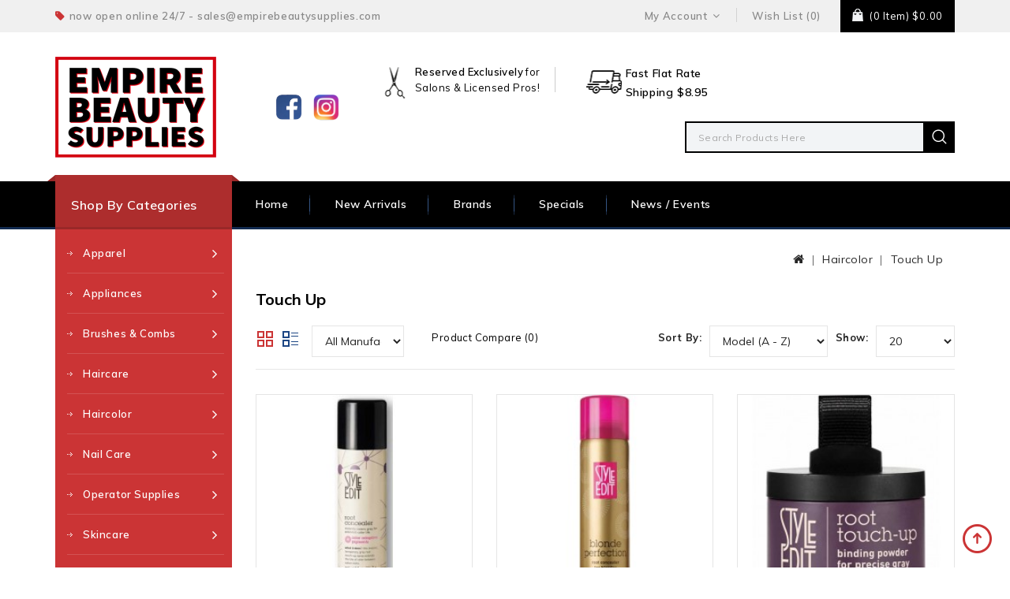

--- FILE ---
content_type: text/html; charset=utf-8
request_url: https://www.empirebeautysupplies.com/ws1/index.php?route=product/category&path=36_70&sort=p.model&order=ASC
body_size: 9663
content:
<!DOCTYPE html>
<!--[if IE]><![endif]-->
<!--[if IE 8 ]><html dir="ltr" lang="en" class="ie8"><![endif]-->
<!--[if IE 9 ]><html dir="ltr" lang="en" class="ie9"><![endif]-->
<!--[if (gt IE 9)|!(IE)]><!-->
<html dir="ltr" lang="en">
<!--<![endif]-->
<head>
<meta charset="UTF-8" />
<meta name="viewport" content="width=device-width, initial-scale=1">
<meta http-equiv="X-UA-Compatible" content="IE=edge">
<title>Touch Up</title>
<base href="https://www.empirebeautysupplies.com/ws1/" />

<script src="catalog/view/javascript/jquery/jquery-2.1.1.min.js" type="text/javascript"></script>
<script src="catalog/view/javascript/bootstrap/js/bootstrap.min.js" type="text/javascript"></script>
<link href="catalog/view/javascript/font-awesome/css/font-awesome.min.css" rel="stylesheet" type="text/css" />

<link href="https://fonts.googleapis.com/css?family=Muli:200,300,400,600,700,800" rel="stylesheet">
<link href="catalog/view/theme/Toolsjet/stylesheet/stylesheet.css" rel="stylesheet" />

<!-- Codezeel - Start -->
<link rel="stylesheet" type="text/css" href="catalog/view/javascript/jquery/magnific/magnific-popup.css" />
<link rel="stylesheet" type="text/css" href="catalog/view/theme/Toolsjet/stylesheet/codezeel/carousel.css" />
<link rel="stylesheet" type="text/css" href="catalog/view/theme/Toolsjet/stylesheet/codezeel/custom.css" />
<link rel="stylesheet" type="text/css" href="catalog/view/theme/Toolsjet/stylesheet/codezeel/bootstrap.min.css" />
<link rel="stylesheet" type="text/css" href="catalog/view/theme/Toolsjet/stylesheet/codezeel/lightbox.css" />
<link rel="stylesheet" type="text/css" href="catalog/view/theme/Toolsjet/stylesheet/codezeel/animate.css" />






<link href="http://www.empirebeautysupplies.com/ws1/index.php?route=product/category&amp;path=70" rel="canonical" />
<link href="https://www.empirebeautysupplies.com/ws1/image/catalog/Empire_Logo/animated_favicon[1].gif" rel="icon" />
<!-- Codezeel - Start -->
<script type="text/javascript" src="catalog/view/javascript/codezeel/custom.js"></script>
<script type="text/javascript" src="catalog/view/javascript/codezeel/jstree.min.js"></script>
<script type="text/javascript" src="catalog/view/javascript/codezeel/carousel.min.js"></script>
<script type="text/javascript" src="catalog/view/javascript/codezeel/codezeel.min.js"></script>
<script type="text/javascript" src="catalog/view/javascript/codezeel/jquery.custom.min.js"></script>
<script type="text/javascript" src="catalog/view/javascript/codezeel/jquery.formalize.min.js"></script>
<script type="text/javascript" src="catalog/view/javascript/lightbox/lightbox-2.6.min.js"></script>
<script type="text/javascript" src="catalog/view/javascript/codezeel/tabs.js"></script>
<script type="text/javascript" src="catalog/view/javascript/codezeel/jquery.elevatezoom.min.js"></script>
<script type="text/javascript" src="catalog/view/javascript/codezeel/bootstrap-notify.min.js"></script>
<script type="text/javascript" src="catalog/view/javascript/codezeel/doubletaptogo.js"></script>
<script type="text/javascript" src="catalog/view/javascript/codezeel/owl.carousel.min.js"></script>
<script type="text/javascript" src="catalog/view/javascript/jquery/magnific/jquery.magnific-popup.min.js"></script>
<!-- Codezeel - End -->

<script src="catalog/view/javascript/common.js" type="text/javascript"></script>
</head>


<body class="product-category-36_70  layout-2 left-col">


<nav id="top">
	<div class="container">
    	<div class="left-nav pull-left">
			<div class="welcome_text">now open online 24/7 - sales@empirebeautysupplies.com </div>
		</div>
		<div class="headertopright">

			<div class="dropdown myaccount">
				<a href="https://www.empirebeautysupplies.com/ws1/index.php?route=account/account" title="My Account" class="dropdown-toggle" data-toggle="dropdown">
					<span class="account_text hidden-xs hidden-sm hidden-md">My Account</span>
					<i class="fa fa-angle-down" aria-hidden="true"></i>
				</a>
				<ul class="dropdown-menu dropdown-menu-right myaccount-menu">
										<li><a href="https://www.empirebeautysupplies.com/ws1/index.php?route=account/register">Register</a></li>
					<li><a href="https://www.empirebeautysupplies.com/ws1/index.php?route=account/login">Login</a></li>
										<li><a href="http://www.empirebeautysupplies.com/ws1/index.php?route=checkout/cart" title="Shopping Cart">Shopping Cart</a></li>
					<li><a href="https://www.empirebeautysupplies.com/ws1/index.php?route=checkout/checkout" title="Checkout">Checkout</a></li>
				</ul>
			</div>	
			<div class="wishlist">
				<ul class="list-line">
					<li><a href="https://www.empirebeautysupplies.com/ws1/index.php?route=account/wishlist" id="wishlist-total" title="Wish List (0)">Wish List (0)</a></li>
				</ul>
			</div>
			<div class="header-cart"><div id="cart" class="btn-group btn-block">
  <span class="cart_heading" data-toggle="dropdown">My Cart</span>
  <button type="button" data-toggle="dropdown" data-loading-text="Loading..." class="btn btn-inverse btn-block btn-lg dropdown-toggle"><i class="fa fa-shopping-cart"></i> <span id="cart-total">(0 item) $0.00</span> <span id="cart-quantity">0</span></button>
  <ul class="dropdown-menu pull-right cart-menu">
        <li>
      <p class="text-center">Your shopping cart is empty!</p>
    </li>
      </ul>
</div>
</div>				
		</div>		
  	</div>
</nav>



<header>
<div class="header-container">
	<div class="container">
    	<div class="row">
			<div class="header-main">
				
				<div class="header-logo">
					<div id="logo">
						<a href="http://www.empirebeautysupplies.com/ws1/index.php?route=common/home"><img src="https://www.empirebeautysupplies.com/ws1/image/catalog/Empire_Logo/nl2.fw.png" title="Empire Beauty Supplies" alt="Empire Beauty Supplies" class="img-responsive" /></a>						&nbsp;&nbsp;&nbsp;&nbsp;&nbsp;&nbsp;&nbsp;&nbsp;&nbsp;&nbsp;&nbsp;&nbsp;&nbsp;&nbsp;&nbsp;&nbsp;&nbsp;&nbsp;&nbsp;&nbsp;<a target="_blank" href="https://www.facebook.com/empirebeautysupplies/">
<img border="0" src="./image/catalog/social/facebook.png" width="34" height="34"></a>&nbsp;&nbsp;&nbsp;&nbsp;<a target="_blank" href="https://www.instagram.com/empirebeautysuppliesny/"><img border="0" src="./image/catalog/social/instagram.png" width="34" height="34"></a>

					</div>
				 </div>
				 
				<div class="head-right-bottom">
					
					<div class="lang-curr">
						
						 
					</div>
					  <div id="czheadercmsblock" class="header-cms-block">  
	<div class="header-cms">
<div class="one-half item1">
<div class="header-cms-icon icon1"></div>
<div class="detail"><b><a href="http://www.empirebeautysupplies.com/ws1/index.php?route=information/information&amp;information_id=5">Reserved Exclusively</a></b><a href="http://www.empirebeautysupplies.com/ws1/index.php?route=information/information&amp;information_id=5"> for </a><br><a href="http://www.empirebeautysupplies.com/ws1/index.php?route=information/information&amp;information_id=5">Salons &amp; Licensed Pros!</a></div>
</div>
<div class="one-half item2">
<div class="header-cms-icon icon2"></div>
<div class="detail">
<div class="title"><b><a href="http://www.empirebeautysupplies.com/ws1/index.php?route=information/information&amp;information_id=6">Fast Flat Rate</a></b></div><div class="title"><a href="http://www.empirebeautysupplies.com/ws1/index.php?route=information/information&amp;information_id=6">Shipping $8.95</a><br></div>
<div class="desc"><br></div>
</div>
</div>
</div>
</div>

					
					<div id="search" class="input-group">
	<span class="search_button"></span>
	<div class="search_toggle">
		<div id="searchbox">
			<input type="text" name="search" value="" placeholder="Search Products Here" class="form-control input-lg" />
			<span class="input-group-btn">
			<button type="button" class="btn btn-default btn-lg"><i class="fa fa-search"></i>Search</button>
			</span>
		</div>
	</div>
</div>
				</div>
			</div>
		</div>
	</div>

</div>
<nav class="nav-container" role="navigation">
<div class="nav-inner container">
<!-- ======= Menu Code START ========= -->
<!-- Opencart 3 level Category Menu-->
<div id="menu" class="main-menu">
	   
      <ul class="nav navbar-nav">
	  	<li class="top_level home"><a href="http://www.empirebeautysupplies.com/ws1/index.php?route=common/home">Home</a></li>
		
    		   <li class="top_level"> <a href="http://www.empirebeautysupplies.com/ws1/index.php?route=product/latest">New Arrivals </a></li>  
	    <li class="top_level"><a href="http://www.empirebeautysupplies.com/ws1/index.php?route=product/manufacturer">Brands</a></li>
		<li class="top_level"><a href="https://www.empirebeautysupplies.com/ws1/index.php?route=product/special">Specials</a></li>
							<li class="top_level"> <a href="http://www.empirebeautysupplies.com/ws1/index.php?route=information/blogger/blogs">News / Events </a></li>       
				
  </ul>  
</div>

</div>



<!--  =============================================== Mobile menu start  =============================================  -->
<div id="res-menu" class="main-menu nav-container1 container">
	<div class="nav-responsive"><span>Menu</span><div class="expandable"></div></div>
    <ul class="main-navigation">
					<li class="top_level dropdown"><a href="http://www.empirebeautysupplies.com/ws1/index.php?route=product/category&amp;path=46">Apparel</a>
											<ul>
																	  <li><a href="http://www.empirebeautysupplies.com/ws1/index.php?route=product/category&amp;path=46_147&amp;sort=p.model&amp;order=ASC">Client Wear</a></li>
																							  <li><a href="http://www.empirebeautysupplies.com/ws1/index.php?route=product/category&amp;path=46_150&amp;sort=p.model&amp;order=ASC">Stylist Wear</a></li>
																							  <li><a href="http://www.empirebeautysupplies.com/ws1/index.php?route=product/category&amp;path=46_149&amp;sort=p.model&amp;order=ASC">Kids Apparel</a></li>
																							  <li><a href="http://www.empirebeautysupplies.com/ws1/index.php?route=product/category&amp;path=46_148&amp;sort=p.model&amp;order=ASC">Hair Covers</a></li>
															</ul>
										</li>
					<li class="top_level dropdown"><a href="http://www.empirebeautysupplies.com/ws1/index.php?route=product/category&amp;path=40">Appliances</a>
											<ul>
																	  <li><a href="http://www.empirebeautysupplies.com/ws1/index.php?route=product/category&amp;path=40_87&amp;sort=p.model&amp;order=ASC">Hair Dryers</a></li>
																							  <li><a href="http://www.empirebeautysupplies.com/ws1/index.php?route=product/category&amp;path=40_88&amp;sort=p.model&amp;order=ASC">Flat Irons</a></li>
																							  <li><a href="http://www.empirebeautysupplies.com/ws1/index.php?route=product/category&amp;path=40_89&amp;sort=p.model&amp;order=ASC">Curling Irons</a></li>
																							  <li><a href="http://www.empirebeautysupplies.com/ws1/index.php?route=product/category&amp;path=40_90&amp;sort=p.model&amp;order=ASC">Specialty Irons</a></li>
																							  <li><a href="http://www.empirebeautysupplies.com/ws1/index.php?route=product/category&amp;path=40_91&amp;sort=p.model&amp;order=ASC">Diffuser &amp; Accesories</a></li>
																							  <li><a href="http://www.empirebeautysupplies.com/ws1/index.php?route=product/category&amp;path=40_92&amp;sort=p.model&amp;order=ASC">Clippers</a></li>
																							  <li><a href="http://www.empirebeautysupplies.com/ws1/index.php?route=product/category&amp;path=40_93&amp;sort=p.model&amp;order=ASC">Trimmers</a></li>
																							  <li><a href="http://www.empirebeautysupplies.com/ws1/index.php?route=product/category&amp;path=40_94&amp;sort=p.model&amp;order=ASC">Blades</a></li>
																							  <li><a href="http://www.empirebeautysupplies.com/ws1/index.php?route=product/category&amp;path=40_95&amp;sort=p.model&amp;order=ASC">Clipper &amp; Trimmer Accessories</a></li>
																							  <li><a href="http://www.empirebeautysupplies.com/ws1/index.php?route=product/category&amp;path=40_192&amp;sort=p.model&amp;order=ASC">Shavers &amp; Accessories</a></li>
																							  <li><a href="http://www.empirebeautysupplies.com/ws1/index.php?route=product/category&amp;path=40_97&amp;sort=p.model&amp;order=ASC">Hairsetters</a></li>
																							  <li><a href="http://www.empirebeautysupplies.com/ws1/index.php?route=product/category&amp;path=40_98&amp;sort=p.model&amp;order=ASC">Combos &amp; Kits</a></li>
															</ul>
										</li>
					<li class="top_level dropdown"><a href="http://www.empirebeautysupplies.com/ws1/index.php?route=product/category&amp;path=45">Brushes &amp; Combs</a>
											<ul>
																	  <li><a href="http://www.empirebeautysupplies.com/ws1/index.php?route=product/category&amp;path=45_143&amp;sort=p.model&amp;order=ASC">Combs</a></li>
																							  <li><a href="http://www.empirebeautysupplies.com/ws1/index.php?route=product/category&amp;path=45_144&amp;sort=p.model&amp;order=ASC">Brushes</a></li>
															</ul>
										</li>
					<li class="top_level dropdown"><a href="http://www.empirebeautysupplies.com/ws1/index.php?route=product/category&amp;path=35">Haircare</a>
											<ul>
																	  <li><a href="http://www.empirebeautysupplies.com/ws1/index.php?route=product/category&amp;path=35_193&amp;sort=p.model&amp;order=ASC">Shampoos</a></li>
																							  <li><a href="http://www.empirebeautysupplies.com/ws1/index.php?route=product/category&amp;path=35_194&amp;sort=p.model&amp;order=ASC">Conditioners </a></li>
																							  <li><a href="http://www.empirebeautysupplies.com/ws1/index.php?route=product/category&amp;path=35_196&amp;sort=p.model&amp;order=ASC">Leave-in Conditioners/Treatments</a></li>
																							  <li><a href="http://www.empirebeautysupplies.com/ws1/index.php?route=product/category&amp;path=35_197&amp;sort=p.model&amp;order=ASC">Treatments</a></li>
																							  <li><a href="http://www.empirebeautysupplies.com/ws1/index.php?route=product/category&amp;path=35_195&amp;sort=p.model&amp;order=ASC">Keratin &amp; Smoothing Products</a></li>
																							  <li><a href="http://www.empirebeautysupplies.com/ws1/index.php?route=product/category&amp;path=35_198&amp;sort=p.model&amp;order=ASC">Argan Oil Products</a></li>
																							  <li><a href="http://www.empirebeautysupplies.com/ws1/index.php?route=product/category&amp;path=35_54&amp;sort=p.model&amp;order=ASC">Styling Products</a></li>
																							  <li><a href="http://www.empirebeautysupplies.com/ws1/index.php?route=product/category&amp;path=35_55&amp;sort=p.model&amp;order=ASC">Thinning Hair Products</a></li>
																							  <li><a href="http://www.empirebeautysupplies.com/ws1/index.php?route=product/category&amp;path=35_56&amp;sort=p.model&amp;order=ASC">Finishing &amp; Shine Products</a></li>
																							  <li><a href="http://www.empirebeautysupplies.com/ws1/index.php?route=product/category&amp;path=35_57&amp;sort=p.model&amp;order=ASC">Men's Products</a></li>
																							  <li><a href="http://www.empirebeautysupplies.com/ws1/index.php?route=product/category&amp;path=35_58&amp;sort=p.model&amp;order=ASC">Children's Hair Care</a></li>
																							  <li><a href="http://www.empirebeautysupplies.com/ws1/index.php?route=product/category&amp;path=35_74&amp;sort=p.model&amp;order=ASC">Perms &amp; Accessories</a></li>
															</ul>
										</li>
					<li class="top_level dropdown"><a href="http://www.empirebeautysupplies.com/ws1/index.php?route=product/category&amp;path=36">Haircolor</a>
											<ul>
																	  <li><a href="http://www.empirebeautysupplies.com/ws1/index.php?route=product/category&amp;path=36_61&amp;sort=p.model&amp;order=ASC">Permanent Color</a></li>
																							  <li><a href="http://www.empirebeautysupplies.com/ws1/index.php?route=product/category&amp;path=36_62&amp;sort=p.model&amp;order=ASC">Demi Permanent</a></li>
																							  <li><a href="http://www.empirebeautysupplies.com/ws1/index.php?route=product/category&amp;path=36_63&amp;sort=p.model&amp;order=ASC">Semi Permanent</a></li>
																							  <li><a href="http://www.empirebeautysupplies.com/ws1/index.php?route=product/category&amp;path=36_65&amp;sort=p.model&amp;order=ASC">Color Additives</a></li>
																							  <li><a href="http://www.empirebeautysupplies.com/ws1/index.php?route=product/category&amp;path=36_66&amp;sort=p.model&amp;order=ASC">Developers</a></li>
																							  <li><a href="http://www.empirebeautysupplies.com/ws1/index.php?route=product/category&amp;path=36_67&amp;sort=p.model&amp;order=ASC">Bleach &amp; Lighteners</a></li>
																							  <li><a href="http://www.empirebeautysupplies.com/ws1/index.php?route=product/category&amp;path=36_68&amp;sort=p.model&amp;order=ASC">Foil &amp; Highlighting</a></li>
																							  <li><a href="http://www.empirebeautysupplies.com/ws1/index.php?route=product/category&amp;path=36_69&amp;sort=p.model&amp;order=ASC">Accessories</a></li>
																							  <li><a href="http://www.empirebeautysupplies.com/ws1/index.php?route=product/category&amp;path=36_70&amp;sort=p.model&amp;order=ASC">Touch Up</a></li>
																							  <li><a href="http://www.empirebeautysupplies.com/ws1/index.php?route=product/category&amp;path=36_71&amp;sort=p.model&amp;order=ASC">Stain Remover</a></li>
																							  <li><a href="http://www.empirebeautysupplies.com/ws1/index.php?route=product/category&amp;path=36_72&amp;sort=p.model&amp;order=ASC">Lash &amp; Brow Products</a></li>
																							  <li><a href="http://www.empirebeautysupplies.com/ws1/index.php?route=product/category&amp;path=36_73&amp;sort=p.model&amp;order=ASC">Color Remover</a></li>
															</ul>
										</li>
					<li class="top_level dropdown"><a href="http://www.empirebeautysupplies.com/ws1/index.php?route=product/category&amp;path=43">Nail Care</a>
											<ul>
																	  <li><a href="http://www.empirebeautysupplies.com/ws1/index.php?route=product/category&amp;path=43_132&amp;sort=p.model&amp;order=ASC">Nail Treatments</a></li>
																							  <li><a href="http://www.empirebeautysupplies.com/ws1/index.php?route=product/category&amp;path=43_133&amp;sort=p.model&amp;order=ASC">Nail Color</a></li>
																							  <li><a href="http://www.empirebeautysupplies.com/ws1/index.php?route=product/category&amp;path=43_202&amp;sort=p.model&amp;order=ASC">Top &amp; Base Products</a></li>
																							  <li><a href="http://www.empirebeautysupplies.com/ws1/index.php?route=product/category&amp;path=43_203&amp;sort=p.model&amp;order=ASC">Manicure Supplies</a></li>
																							  <li><a href="http://www.empirebeautysupplies.com/ws1/index.php?route=product/category&amp;path=43_204&amp;sort=p.model&amp;order=ASC">Pedicure Supplies</a></li>
																							  <li><a href="http://www.empirebeautysupplies.com/ws1/index.php?route=product/category&amp;path=43_205&amp;sort=p.model&amp;order=ASC">Files, Buffers &amp; Blocks</a></li>
																							  <li><a href="http://www.empirebeautysupplies.com/ws1/index.php?route=product/category&amp;path=43_206&amp;sort=p.model&amp;order=ASC">Polish Removers</a></li>
																							  <li><a href="http://www.empirebeautysupplies.com/ws1/index.php?route=product/category&amp;path=43_207&amp;sort=p.model&amp;order=ASC">Nail Dryers &amp; Machines</a></li>
															</ul>
										</li>
					<li class="top_level dropdown"><a href="http://www.empirebeautysupplies.com/ws1/index.php?route=product/category&amp;path=42">Operator Supplies</a>
											<ul>
																	  <li><a href="http://www.empirebeautysupplies.com/ws1/index.php?route=product/category&amp;path=42_117&amp;sort=p.model&amp;order=ASC">Clips &amp; Pins</a></li>
																							  <li><a href="http://www.empirebeautysupplies.com/ws1/index.php?route=product/category&amp;path=42_119&amp;sort=p.model&amp;order=ASC">Appointment Books &amp; Receipt Pads</a></li>
																							  <li><a href="http://www.empirebeautysupplies.com/ws1/index.php?route=product/category&amp;path=42_120&amp;sort=p.model&amp;order=ASC">Cotton &amp; Paper</a></li>
																							  <li><a href="http://www.empirebeautysupplies.com/ws1/index.php?route=product/category&amp;path=42_121&amp;sort=p.model&amp;order=ASC">Razors &amp; Blades</a></li>
																							  <li><a href="http://www.empirebeautysupplies.com/ws1/index.php?route=product/category&amp;path=42_122&amp;sort=p.model&amp;order=ASC">Rollers &amp; Rods</a></li>
																							  <li><a href="http://www.empirebeautysupplies.com/ws1/index.php?route=product/category&amp;path=42_123&amp;sort=p.model&amp;order=ASC">Disinfectants &amp; Jars</a></li>
																							  <li><a href="http://www.empirebeautysupplies.com/ws1/index.php?route=product/category&amp;path=42_125&amp;sort=p.model&amp;order=ASC">Shears</a></li>
																							  <li><a href="http://www.empirebeautysupplies.com/ws1/index.php?route=product/category&amp;path=42_126&amp;sort=p.model&amp;order=ASC">Gloves</a></li>
																							  <li><a href="http://www.empirebeautysupplies.com/ws1/index.php?route=product/category&amp;path=42_127&amp;sort=p.model&amp;order=ASC">Spray Bottles</a></li>
																							  <li><a href="http://www.empirebeautysupplies.com/ws1/index.php?route=product/category&amp;path=42_128&amp;sort=p.model&amp;order=ASC">Terry Towels</a></li>
																							  <li><a href="http://www.empirebeautysupplies.com/ws1/index.php?route=product/category&amp;path=42_130&amp;sort=p.model&amp;order=ASC">Barber Supplies</a></li>
																							  <li><a href="http://www.empirebeautysupplies.com/ws1/index.php?route=product/category&amp;path=42_200&amp;sort=p.model&amp;order=ASC">Manikins &amp; Accessories</a></li>
																							  <li><a href="http://www.empirebeautysupplies.com/ws1/index.php?route=product/category&amp;path=42_108&amp;sort=p.model&amp;order=ASC">Parts &amp; Accessories</a></li>
															</ul>
										</li>
					<li class="top_level dropdown"><a href="http://www.empirebeautysupplies.com/ws1/index.php?route=product/category&amp;path=44">Skincare</a>
											<ul>
																	  <li><a href="http://www.empirebeautysupplies.com/ws1/index.php?route=product/category&amp;path=44_135&amp;sort=p.model&amp;order=ASC">Lash &amp; Brow Products</a></li>
																							  <li><a href="http://www.empirebeautysupplies.com/ws1/index.php?route=product/category&amp;path=44_136&amp;sort=p.model&amp;order=ASC">Lotions &amp; Creams</a></li>
																							  <li><a href="http://www.empirebeautysupplies.com/ws1/index.php?route=product/category&amp;path=44_137&amp;sort=p.model&amp;order=ASC">Masks &amp; Scrubs</a></li>
																							  <li><a href="http://www.empirebeautysupplies.com/ws1/index.php?route=product/category&amp;path=44_138&amp;sort=p.model&amp;order=ASC">Paraffin</a></li>
																							  <li><a href="http://www.empirebeautysupplies.com/ws1/index.php?route=product/category&amp;path=44_139&amp;sort=p.model&amp;order=ASC">Spa Products</a></li>
																							  <li><a href="http://www.empirebeautysupplies.com/ws1/index.php?route=product/category&amp;path=44_140&amp;sort=p.model&amp;order=ASC">Anticeptics</a></li>
																							  <li><a href="http://www.empirebeautysupplies.com/ws1/index.php?route=product/category&amp;path=44_141&amp;sort=p.model&amp;order=ASC">Men's Products</a></li>
																							  <li><a href="http://www.empirebeautysupplies.com/ws1/index.php?route=product/category&amp;path=44_142&amp;sort=p.model&amp;order=ASC">Accessories &amp; Disposables</a></li>
															</ul>
										</li>
					<li class="top_level dropdown"><a href="http://www.empirebeautysupplies.com/ws1/index.php?route=product/category&amp;path=39">Waxing &amp; Depilatories</a>
											<ul>
																	  <li><a href="http://www.empirebeautysupplies.com/ws1/index.php?route=product/category&amp;path=39_80&amp;sort=p.model&amp;order=ASC">Hair Removal Wax</a></li>
																							  <li><a href="http://www.empirebeautysupplies.com/ws1/index.php?route=product/category&amp;path=39_81&amp;sort=p.model&amp;order=ASC">Depilatory Hair Removal</a></li>
																							  <li><a href="http://www.empirebeautysupplies.com/ws1/index.php?route=product/category&amp;path=39_82&amp;sort=p.model&amp;order=ASC">Bleaching</a></li>
																							  <li><a href="http://www.empirebeautysupplies.com/ws1/index.php?route=product/category&amp;path=39_83&amp;sort=p.model&amp;order=ASC">Wax Warmers</a></li>
																							  <li><a href="http://www.empirebeautysupplies.com/ws1/index.php?route=product/category&amp;path=39_84&amp;sort=p.model&amp;order=ASC">Waxing Kits</a></li>
																							  <li><a href="http://www.empirebeautysupplies.com/ws1/index.php?route=product/category&amp;path=39_85&amp;sort=p.model&amp;order=ASC">Pre &amp; Post Hair Removal</a></li>
																							  <li><a href="http://www.empirebeautysupplies.com/ws1/index.php?route=product/category&amp;path=39_86&amp;sort=p.model&amp;order=ASC">Strips &amp; Accessories</a></li>
															</ul>
										</li>
				<li class="top_level"> <a href="http://www.empirebeautysupplies.com/ws1/index.php?route=product/latest">New Arrivals </a></li>  
		<li class="top_level"><a href="http://www.empirebeautysupplies.com/ws1/index.php?route=product/manufacturer">Brands</a></li>
		<li class="top_level"><a href="https://www.empirebeautysupplies.com/ws1/index.php?route=product/special">Specials</a></li>
		<li class="top_level"><a href="http://www.empirebeautysupplies.com/ws1/index.php?route=product/category&path=210">Featured</a></li>
		<li class="top_level"><a href="http://www.empirebeautysupplies.com/ws1/index.php?route=product/category&path=213">New Arrivals</a></li>
		<li class="top_level"><a href="http://www.empirebeautysupplies.com/ws1/index.php?route=product/manufacturer">Manufacturer</a></li>
						<li> <a href="http://www.empirebeautysupplies.com/ws1/index.php?route=information/blogger/blogs">News / Events </a></li>       
			</ul>
</div>


</nav>  
</div>

</header>
<div class="wrap-breadcrumb parallax-breadcrumb">
	<div class="container"></div>
</div>

<!-- ======= Quick view JS ========= -->
<script> 

function quickbox(){
 if ($(window).width() > 767) {
		$('.quickview-button').magnificPopup({
			type:'iframe',
			delegate: 'a',
			preloader: true,
			tLoading: 'Loading image #%curr%...',
		});
 }	
}
jQuery(document).ready(function() {quickbox();});
jQuery(window).resize(function() {quickbox();});

</script>
<section class="container">
<div id="product-category" class="">

  <div class="row"><aside id="column-left" class="col-sm-3 hidden-xs">
    <div class="box category">
  <div class="box-heading">Shop By Categories</div>
  <div class="box-content box-content-category">
<ul id="nav-one" class="dropmenu">
          			<li class="top_level dropdown main"><a href="http://www.empirebeautysupplies.com/ws1/index.php?route=product/category&amp;path=46">Apparel</a>

			<div class="dropdown-menu megamenu column1">
            <div class="dropdown-inner">
              				<ul class="list-unstyled childs_1">
                					<!-- 2 Level Sub Categories START -->
										  <li><a href="http://www.empirebeautysupplies.com/ws1/index.php?route=product/category&amp;path=46_147&amp;sort=p.model&amp;order=ASC">Client Wear</a></li>
										<!-- 2 Level Sub Categories END -->
                					<!-- 2 Level Sub Categories START -->
										  <li><a href="http://www.empirebeautysupplies.com/ws1/index.php?route=product/category&amp;path=46_150&amp;sort=p.model&amp;order=ASC">Stylist Wear</a></li>
										<!-- 2 Level Sub Categories END -->
                					<!-- 2 Level Sub Categories START -->
										  <li><a href="http://www.empirebeautysupplies.com/ws1/index.php?route=product/category&amp;path=46_149&amp;sort=p.model&amp;order=ASC">Kids Apparel</a></li>
										<!-- 2 Level Sub Categories END -->
                					<!-- 2 Level Sub Categories START -->
										  <li><a href="http://www.empirebeautysupplies.com/ws1/index.php?route=product/category&amp;path=46_148&amp;sort=p.model&amp;order=ASC">Hair Covers</a></li>
										<!-- 2 Level Sub Categories END -->
                              
			    </ul>
                          </div>
			</div>

			</li>
                        			<li class="top_level dropdown main"><a href="http://www.empirebeautysupplies.com/ws1/index.php?route=product/category&amp;path=40">Appliances</a>

			<div class="dropdown-menu megamenu column1">
            <div class="dropdown-inner">
              				<ul class="list-unstyled childs_1">
                					<!-- 2 Level Sub Categories START -->
										  <li><a href="http://www.empirebeautysupplies.com/ws1/index.php?route=product/category&amp;path=40_87&amp;sort=p.model&amp;order=ASC">Hair Dryers</a></li>
										<!-- 2 Level Sub Categories END -->
                					<!-- 2 Level Sub Categories START -->
										  <li><a href="http://www.empirebeautysupplies.com/ws1/index.php?route=product/category&amp;path=40_88&amp;sort=p.model&amp;order=ASC">Flat Irons</a></li>
										<!-- 2 Level Sub Categories END -->
                					<!-- 2 Level Sub Categories START -->
										  <li><a href="http://www.empirebeautysupplies.com/ws1/index.php?route=product/category&amp;path=40_89&amp;sort=p.model&amp;order=ASC">Curling Irons</a></li>
										<!-- 2 Level Sub Categories END -->
                					<!-- 2 Level Sub Categories START -->
										  <li><a href="http://www.empirebeautysupplies.com/ws1/index.php?route=product/category&amp;path=40_90&amp;sort=p.model&amp;order=ASC">Specialty Irons</a></li>
										<!-- 2 Level Sub Categories END -->
                					<!-- 2 Level Sub Categories START -->
										  <li><a href="http://www.empirebeautysupplies.com/ws1/index.php?route=product/category&amp;path=40_91&amp;sort=p.model&amp;order=ASC">Diffuser &amp; Accesories</a></li>
										<!-- 2 Level Sub Categories END -->
                					<!-- 2 Level Sub Categories START -->
										  <li><a href="http://www.empirebeautysupplies.com/ws1/index.php?route=product/category&amp;path=40_92&amp;sort=p.model&amp;order=ASC">Clippers</a></li>
										<!-- 2 Level Sub Categories END -->
                					<!-- 2 Level Sub Categories START -->
										  <li><a href="http://www.empirebeautysupplies.com/ws1/index.php?route=product/category&amp;path=40_93&amp;sort=p.model&amp;order=ASC">Trimmers</a></li>
										<!-- 2 Level Sub Categories END -->
                					<!-- 2 Level Sub Categories START -->
										  <li><a href="http://www.empirebeautysupplies.com/ws1/index.php?route=product/category&amp;path=40_94&amp;sort=p.model&amp;order=ASC">Blades</a></li>
										<!-- 2 Level Sub Categories END -->
                					<!-- 2 Level Sub Categories START -->
										  <li><a href="http://www.empirebeautysupplies.com/ws1/index.php?route=product/category&amp;path=40_95&amp;sort=p.model&amp;order=ASC">Clipper &amp; Trimmer Accessories</a></li>
										<!-- 2 Level Sub Categories END -->
                					<!-- 2 Level Sub Categories START -->
										  <li><a href="http://www.empirebeautysupplies.com/ws1/index.php?route=product/category&amp;path=40_192&amp;sort=p.model&amp;order=ASC">Shavers &amp; Accessories</a></li>
										<!-- 2 Level Sub Categories END -->
                					<!-- 2 Level Sub Categories START -->
										  <li><a href="http://www.empirebeautysupplies.com/ws1/index.php?route=product/category&amp;path=40_97&amp;sort=p.model&amp;order=ASC">Hairsetters</a></li>
										<!-- 2 Level Sub Categories END -->
                					<!-- 2 Level Sub Categories START -->
										  <li><a href="http://www.empirebeautysupplies.com/ws1/index.php?route=product/category&amp;path=40_98&amp;sort=p.model&amp;order=ASC">Combos &amp; Kits</a></li>
										<!-- 2 Level Sub Categories END -->
                              
			    </ul>
                          </div>
			</div>

			</li>
                        			<li class="top_level dropdown main"><a href="http://www.empirebeautysupplies.com/ws1/index.php?route=product/category&amp;path=45">Brushes &amp; Combs</a>

			<div class="dropdown-menu megamenu column1">
            <div class="dropdown-inner">
              				<ul class="list-unstyled childs_1">
                					<!-- 2 Level Sub Categories START -->
										  <li><a href="http://www.empirebeautysupplies.com/ws1/index.php?route=product/category&amp;path=45_143&amp;sort=p.model&amp;order=ASC">Combs</a></li>
										<!-- 2 Level Sub Categories END -->
                					<!-- 2 Level Sub Categories START -->
										  <li><a href="http://www.empirebeautysupplies.com/ws1/index.php?route=product/category&amp;path=45_144&amp;sort=p.model&amp;order=ASC">Brushes</a></li>
										<!-- 2 Level Sub Categories END -->
                              
			    </ul>
                          </div>
			</div>

			</li>
                        			<li class="top_level dropdown main"><a href="http://www.empirebeautysupplies.com/ws1/index.php?route=product/category&amp;path=35">Haircare</a>

			<div class="dropdown-menu megamenu column1">
            <div class="dropdown-inner">
              				<ul class="list-unstyled childs_1">
                					<!-- 2 Level Sub Categories START -->
										  <li><a href="http://www.empirebeautysupplies.com/ws1/index.php?route=product/category&amp;path=35_193&amp;sort=p.model&amp;order=ASC">Shampoos</a></li>
										<!-- 2 Level Sub Categories END -->
                					<!-- 2 Level Sub Categories START -->
										  <li><a href="http://www.empirebeautysupplies.com/ws1/index.php?route=product/category&amp;path=35_194&amp;sort=p.model&amp;order=ASC">Conditioners </a></li>
										<!-- 2 Level Sub Categories END -->
                					<!-- 2 Level Sub Categories START -->
										  <li><a href="http://www.empirebeautysupplies.com/ws1/index.php?route=product/category&amp;path=35_196&amp;sort=p.model&amp;order=ASC">Leave-in Conditioners/Treatments</a></li>
										<!-- 2 Level Sub Categories END -->
                					<!-- 2 Level Sub Categories START -->
										  <li><a href="http://www.empirebeautysupplies.com/ws1/index.php?route=product/category&amp;path=35_197&amp;sort=p.model&amp;order=ASC">Treatments</a></li>
										<!-- 2 Level Sub Categories END -->
                					<!-- 2 Level Sub Categories START -->
										  <li><a href="http://www.empirebeautysupplies.com/ws1/index.php?route=product/category&amp;path=35_195&amp;sort=p.model&amp;order=ASC">Keratin &amp; Smoothing Products</a></li>
										<!-- 2 Level Sub Categories END -->
                					<!-- 2 Level Sub Categories START -->
										  <li><a href="http://www.empirebeautysupplies.com/ws1/index.php?route=product/category&amp;path=35_198&amp;sort=p.model&amp;order=ASC">Argan Oil Products</a></li>
										<!-- 2 Level Sub Categories END -->
                					<!-- 2 Level Sub Categories START -->
										  <li><a href="http://www.empirebeautysupplies.com/ws1/index.php?route=product/category&amp;path=35_54&amp;sort=p.model&amp;order=ASC">Styling Products</a></li>
										<!-- 2 Level Sub Categories END -->
                					<!-- 2 Level Sub Categories START -->
										  <li><a href="http://www.empirebeautysupplies.com/ws1/index.php?route=product/category&amp;path=35_55&amp;sort=p.model&amp;order=ASC">Thinning Hair Products</a></li>
										<!-- 2 Level Sub Categories END -->
                					<!-- 2 Level Sub Categories START -->
										  <li><a href="http://www.empirebeautysupplies.com/ws1/index.php?route=product/category&amp;path=35_56&amp;sort=p.model&amp;order=ASC">Finishing &amp; Shine Products</a></li>
										<!-- 2 Level Sub Categories END -->
                					<!-- 2 Level Sub Categories START -->
										  <li><a href="http://www.empirebeautysupplies.com/ws1/index.php?route=product/category&amp;path=35_57&amp;sort=p.model&amp;order=ASC">Men's Products</a></li>
										<!-- 2 Level Sub Categories END -->
                					<!-- 2 Level Sub Categories START -->
										  <li><a href="http://www.empirebeautysupplies.com/ws1/index.php?route=product/category&amp;path=35_58&amp;sort=p.model&amp;order=ASC">Children's Hair Care</a></li>
										<!-- 2 Level Sub Categories END -->
                					<!-- 2 Level Sub Categories START -->
										  <li><a href="http://www.empirebeautysupplies.com/ws1/index.php?route=product/category&amp;path=35_74&amp;sort=p.model&amp;order=ASC">Perms &amp; Accessories</a></li>
										<!-- 2 Level Sub Categories END -->
                              
			    </ul>
                          </div>
			</div>

			</li>
                        			<li class="top_level dropdown main"><a href="http://www.empirebeautysupplies.com/ws1/index.php?route=product/category&amp;path=36">Haircolor</a>

			<div class="dropdown-menu megamenu column1">
            <div class="dropdown-inner">
              				<ul class="list-unstyled childs_1">
                					<!-- 2 Level Sub Categories START -->
										  <li><a href="http://www.empirebeautysupplies.com/ws1/index.php?route=product/category&amp;path=36_61&amp;sort=p.model&amp;order=ASC">Permanent Color</a></li>
										<!-- 2 Level Sub Categories END -->
                					<!-- 2 Level Sub Categories START -->
										  <li><a href="http://www.empirebeautysupplies.com/ws1/index.php?route=product/category&amp;path=36_62&amp;sort=p.model&amp;order=ASC">Demi Permanent</a></li>
										<!-- 2 Level Sub Categories END -->
                					<!-- 2 Level Sub Categories START -->
										  <li><a href="http://www.empirebeautysupplies.com/ws1/index.php?route=product/category&amp;path=36_63&amp;sort=p.model&amp;order=ASC">Semi Permanent</a></li>
										<!-- 2 Level Sub Categories END -->
                					<!-- 2 Level Sub Categories START -->
										  <li><a href="http://www.empirebeautysupplies.com/ws1/index.php?route=product/category&amp;path=36_65&amp;sort=p.model&amp;order=ASC">Color Additives</a></li>
										<!-- 2 Level Sub Categories END -->
                					<!-- 2 Level Sub Categories START -->
										  <li><a href="http://www.empirebeautysupplies.com/ws1/index.php?route=product/category&amp;path=36_66&amp;sort=p.model&amp;order=ASC">Developers</a></li>
										<!-- 2 Level Sub Categories END -->
                					<!-- 2 Level Sub Categories START -->
										  <li><a href="http://www.empirebeautysupplies.com/ws1/index.php?route=product/category&amp;path=36_67&amp;sort=p.model&amp;order=ASC">Bleach &amp; Lighteners</a></li>
										<!-- 2 Level Sub Categories END -->
                					<!-- 2 Level Sub Categories START -->
										  <li><a href="http://www.empirebeautysupplies.com/ws1/index.php?route=product/category&amp;path=36_68&amp;sort=p.model&amp;order=ASC">Foil &amp; Highlighting</a></li>
										<!-- 2 Level Sub Categories END -->
                					<!-- 2 Level Sub Categories START -->
										  <li><a href="http://www.empirebeautysupplies.com/ws1/index.php?route=product/category&amp;path=36_69&amp;sort=p.model&amp;order=ASC">Accessories</a></li>
										<!-- 2 Level Sub Categories END -->
                					<!-- 2 Level Sub Categories START -->
										  <li><a href="http://www.empirebeautysupplies.com/ws1/index.php?route=product/category&amp;path=36_70&amp;sort=p.model&amp;order=ASC">Touch Up</a></li>
										<!-- 2 Level Sub Categories END -->
                					<!-- 2 Level Sub Categories START -->
										  <li><a href="http://www.empirebeautysupplies.com/ws1/index.php?route=product/category&amp;path=36_71&amp;sort=p.model&amp;order=ASC">Stain Remover</a></li>
										<!-- 2 Level Sub Categories END -->
                					<!-- 2 Level Sub Categories START -->
										  <li><a href="http://www.empirebeautysupplies.com/ws1/index.php?route=product/category&amp;path=36_72&amp;sort=p.model&amp;order=ASC">Lash &amp; Brow Products</a></li>
										<!-- 2 Level Sub Categories END -->
                					<!-- 2 Level Sub Categories START -->
										  <li><a href="http://www.empirebeautysupplies.com/ws1/index.php?route=product/category&amp;path=36_73&amp;sort=p.model&amp;order=ASC">Color Remover</a></li>
										<!-- 2 Level Sub Categories END -->
                              
			    </ul>
                          </div>
			</div>

			</li>
                        			<li class="top_level dropdown main"><a href="http://www.empirebeautysupplies.com/ws1/index.php?route=product/category&amp;path=43">Nail Care</a>

			<div class="dropdown-menu megamenu column1">
            <div class="dropdown-inner">
              				<ul class="list-unstyled childs_1">
                					<!-- 2 Level Sub Categories START -->
										  <li><a href="http://www.empirebeautysupplies.com/ws1/index.php?route=product/category&amp;path=43_132&amp;sort=p.model&amp;order=ASC">Nail Treatments</a></li>
										<!-- 2 Level Sub Categories END -->
                					<!-- 2 Level Sub Categories START -->
										  <li><a href="http://www.empirebeautysupplies.com/ws1/index.php?route=product/category&amp;path=43_133&amp;sort=p.model&amp;order=ASC">Nail Color</a></li>
										<!-- 2 Level Sub Categories END -->
                					<!-- 2 Level Sub Categories START -->
										  <li><a href="http://www.empirebeautysupplies.com/ws1/index.php?route=product/category&amp;path=43_202&amp;sort=p.model&amp;order=ASC">Top &amp; Base Products</a></li>
										<!-- 2 Level Sub Categories END -->
                					<!-- 2 Level Sub Categories START -->
										  <li><a href="http://www.empirebeautysupplies.com/ws1/index.php?route=product/category&amp;path=43_203&amp;sort=p.model&amp;order=ASC">Manicure Supplies</a></li>
										<!-- 2 Level Sub Categories END -->
                					<!-- 2 Level Sub Categories START -->
										  <li><a href="http://www.empirebeautysupplies.com/ws1/index.php?route=product/category&amp;path=43_204&amp;sort=p.model&amp;order=ASC">Pedicure Supplies</a></li>
										<!-- 2 Level Sub Categories END -->
                					<!-- 2 Level Sub Categories START -->
										  <li><a href="http://www.empirebeautysupplies.com/ws1/index.php?route=product/category&amp;path=43_205&amp;sort=p.model&amp;order=ASC">Files, Buffers &amp; Blocks</a></li>
										<!-- 2 Level Sub Categories END -->
                					<!-- 2 Level Sub Categories START -->
										  <li><a href="http://www.empirebeautysupplies.com/ws1/index.php?route=product/category&amp;path=43_206&amp;sort=p.model&amp;order=ASC">Polish Removers</a></li>
										<!-- 2 Level Sub Categories END -->
                					<!-- 2 Level Sub Categories START -->
										  <li><a href="http://www.empirebeautysupplies.com/ws1/index.php?route=product/category&amp;path=43_207&amp;sort=p.model&amp;order=ASC">Nail Dryers &amp; Machines</a></li>
										<!-- 2 Level Sub Categories END -->
                              
			    </ul>
                          </div>
			</div>

			</li>
                        			<li class="top_level dropdown main"><a href="http://www.empirebeautysupplies.com/ws1/index.php?route=product/category&amp;path=42">Operator Supplies</a>

			<div class="dropdown-menu megamenu column1">
            <div class="dropdown-inner">
              				<ul class="list-unstyled childs_1">
                					<!-- 2 Level Sub Categories START -->
										  <li><a href="http://www.empirebeautysupplies.com/ws1/index.php?route=product/category&amp;path=42_117&amp;sort=p.model&amp;order=ASC">Clips &amp; Pins</a></li>
										<!-- 2 Level Sub Categories END -->
                					<!-- 2 Level Sub Categories START -->
										  <li><a href="http://www.empirebeautysupplies.com/ws1/index.php?route=product/category&amp;path=42_119&amp;sort=p.model&amp;order=ASC">Appointment Books &amp; Receipt Pads</a></li>
										<!-- 2 Level Sub Categories END -->
                					<!-- 2 Level Sub Categories START -->
										  <li><a href="http://www.empirebeautysupplies.com/ws1/index.php?route=product/category&amp;path=42_120&amp;sort=p.model&amp;order=ASC">Cotton &amp; Paper</a></li>
										<!-- 2 Level Sub Categories END -->
                					<!-- 2 Level Sub Categories START -->
										  <li><a href="http://www.empirebeautysupplies.com/ws1/index.php?route=product/category&amp;path=42_121&amp;sort=p.model&amp;order=ASC">Razors &amp; Blades</a></li>
										<!-- 2 Level Sub Categories END -->
                					<!-- 2 Level Sub Categories START -->
										  <li><a href="http://www.empirebeautysupplies.com/ws1/index.php?route=product/category&amp;path=42_122&amp;sort=p.model&amp;order=ASC">Rollers &amp; Rods</a></li>
										<!-- 2 Level Sub Categories END -->
                					<!-- 2 Level Sub Categories START -->
										  <li><a href="http://www.empirebeautysupplies.com/ws1/index.php?route=product/category&amp;path=42_123&amp;sort=p.model&amp;order=ASC">Disinfectants &amp; Jars</a></li>
										<!-- 2 Level Sub Categories END -->
                					<!-- 2 Level Sub Categories START -->
										  <li><a href="http://www.empirebeautysupplies.com/ws1/index.php?route=product/category&amp;path=42_125&amp;sort=p.model&amp;order=ASC">Shears</a></li>
										<!-- 2 Level Sub Categories END -->
                					<!-- 2 Level Sub Categories START -->
										  <li><a href="http://www.empirebeautysupplies.com/ws1/index.php?route=product/category&amp;path=42_126&amp;sort=p.model&amp;order=ASC">Gloves</a></li>
										<!-- 2 Level Sub Categories END -->
                					<!-- 2 Level Sub Categories START -->
										  <li><a href="http://www.empirebeautysupplies.com/ws1/index.php?route=product/category&amp;path=42_127&amp;sort=p.model&amp;order=ASC">Spray Bottles</a></li>
										<!-- 2 Level Sub Categories END -->
                					<!-- 2 Level Sub Categories START -->
										  <li><a href="http://www.empirebeautysupplies.com/ws1/index.php?route=product/category&amp;path=42_128&amp;sort=p.model&amp;order=ASC">Terry Towels</a></li>
										<!-- 2 Level Sub Categories END -->
                					<!-- 2 Level Sub Categories START -->
										  <li><a href="http://www.empirebeautysupplies.com/ws1/index.php?route=product/category&amp;path=42_130&amp;sort=p.model&amp;order=ASC">Barber Supplies</a></li>
										<!-- 2 Level Sub Categories END -->
                					<!-- 2 Level Sub Categories START -->
										  <li><a href="http://www.empirebeautysupplies.com/ws1/index.php?route=product/category&amp;path=42_200&amp;sort=p.model&amp;order=ASC">Manikins &amp; Accessories</a></li>
										<!-- 2 Level Sub Categories END -->
                					<!-- 2 Level Sub Categories START -->
										  <li><a href="http://www.empirebeautysupplies.com/ws1/index.php?route=product/category&amp;path=42_108&amp;sort=p.model&amp;order=ASC">Parts &amp; Accessories</a></li>
										<!-- 2 Level Sub Categories END -->
                              
			    </ul>
                          </div>
			</div>

			</li>
                        			<li class="top_level dropdown main"><a href="http://www.empirebeautysupplies.com/ws1/index.php?route=product/category&amp;path=44">Skincare</a>

			<div class="dropdown-menu megamenu column1">
            <div class="dropdown-inner">
              				<ul class="list-unstyled childs_1">
                					<!-- 2 Level Sub Categories START -->
										  <li><a href="http://www.empirebeautysupplies.com/ws1/index.php?route=product/category&amp;path=44_135&amp;sort=p.model&amp;order=ASC">Lash &amp; Brow Products</a></li>
										<!-- 2 Level Sub Categories END -->
                					<!-- 2 Level Sub Categories START -->
										  <li><a href="http://www.empirebeautysupplies.com/ws1/index.php?route=product/category&amp;path=44_136&amp;sort=p.model&amp;order=ASC">Lotions &amp; Creams</a></li>
										<!-- 2 Level Sub Categories END -->
                					<!-- 2 Level Sub Categories START -->
										  <li><a href="http://www.empirebeautysupplies.com/ws1/index.php?route=product/category&amp;path=44_137&amp;sort=p.model&amp;order=ASC">Masks &amp; Scrubs</a></li>
										<!-- 2 Level Sub Categories END -->
                					<!-- 2 Level Sub Categories START -->
										  <li><a href="http://www.empirebeautysupplies.com/ws1/index.php?route=product/category&amp;path=44_138&amp;sort=p.model&amp;order=ASC">Paraffin</a></li>
										<!-- 2 Level Sub Categories END -->
                					<!-- 2 Level Sub Categories START -->
										  <li><a href="http://www.empirebeautysupplies.com/ws1/index.php?route=product/category&amp;path=44_139&amp;sort=p.model&amp;order=ASC">Spa Products</a></li>
										<!-- 2 Level Sub Categories END -->
                					<!-- 2 Level Sub Categories START -->
										  <li><a href="http://www.empirebeautysupplies.com/ws1/index.php?route=product/category&amp;path=44_140&amp;sort=p.model&amp;order=ASC">Anticeptics</a></li>
										<!-- 2 Level Sub Categories END -->
                					<!-- 2 Level Sub Categories START -->
										  <li><a href="http://www.empirebeautysupplies.com/ws1/index.php?route=product/category&amp;path=44_141&amp;sort=p.model&amp;order=ASC">Men's Products</a></li>
										<!-- 2 Level Sub Categories END -->
                					<!-- 2 Level Sub Categories START -->
										  <li><a href="http://www.empirebeautysupplies.com/ws1/index.php?route=product/category&amp;path=44_142&amp;sort=p.model&amp;order=ASC">Accessories &amp; Disposables</a></li>
										<!-- 2 Level Sub Categories END -->
                              
			    </ul>
                          </div>
			</div>

			</li>
                        			<li class="top_level dropdown main"><a href="http://www.empirebeautysupplies.com/ws1/index.php?route=product/category&amp;path=39">Waxing &amp; Depilatories</a>

			<div class="dropdown-menu megamenu column1">
            <div class="dropdown-inner">
              				<ul class="list-unstyled childs_1">
                					<!-- 2 Level Sub Categories START -->
										  <li><a href="http://www.empirebeautysupplies.com/ws1/index.php?route=product/category&amp;path=39_80&amp;sort=p.model&amp;order=ASC">Hair Removal Wax</a></li>
										<!-- 2 Level Sub Categories END -->
                					<!-- 2 Level Sub Categories START -->
										  <li><a href="http://www.empirebeautysupplies.com/ws1/index.php?route=product/category&amp;path=39_81&amp;sort=p.model&amp;order=ASC">Depilatory Hair Removal</a></li>
										<!-- 2 Level Sub Categories END -->
                					<!-- 2 Level Sub Categories START -->
										  <li><a href="http://www.empirebeautysupplies.com/ws1/index.php?route=product/category&amp;path=39_82&amp;sort=p.model&amp;order=ASC">Bleaching</a></li>
										<!-- 2 Level Sub Categories END -->
                					<!-- 2 Level Sub Categories START -->
										  <li><a href="http://www.empirebeautysupplies.com/ws1/index.php?route=product/category&amp;path=39_83&amp;sort=p.model&amp;order=ASC">Wax Warmers</a></li>
										<!-- 2 Level Sub Categories END -->
                					<!-- 2 Level Sub Categories START -->
										  <li><a href="http://www.empirebeautysupplies.com/ws1/index.php?route=product/category&amp;path=39_84&amp;sort=p.model&amp;order=ASC">Waxing Kits</a></li>
										<!-- 2 Level Sub Categories END -->
                					<!-- 2 Level Sub Categories START -->
										  <li><a href="http://www.empirebeautysupplies.com/ws1/index.php?route=product/category&amp;path=39_85&amp;sort=p.model&amp;order=ASC">Pre &amp; Post Hair Removal</a></li>
										<!-- 2 Level Sub Categories END -->
                					<!-- 2 Level Sub Categories START -->
										  <li><a href="http://www.empirebeautysupplies.com/ws1/index.php?route=product/category&amp;path=39_86&amp;sort=p.model&amp;order=ASC">Strips &amp; Accessories</a></li>
										<!-- 2 Level Sub Categories END -->
                              
			    </ul>
                          </div>
			</div>

			</li>
                		 </ul>
  </div>
</div>





    <div class="box latest">
<div class="container">
	<div class="box-heading">New Arrivals</div>
  	<div class="box-content">
	
									<div class="customNavigation">
				<a class="fa prev fa-arrow-left">&nbsp;</a>
				<a class="fa next fa-arrow-right">&nbsp;</a>
			</div>	
			
		<div class="box-product  product-carousel" id="latest-carousel">
				<div class="slider-item">
			<div class="product-block product-thumb transition">
				<div class="product-block-inner">	  	
					<div class="image">
												<a href="http://www.empirebeautysupplies.com/ws1/index.php?route=product/product&amp;product_id=12416">
							<img src="https://www.empirebeautysupplies.com/ws1/image/cache/catalog/data/WLA/WCC_Shineluxe_Developer_6vol_4oz-85x89.jpg" title="Wella Color Charm ShineLuxe Cream Developer 6 Volume 4oz" alt="Wella Color Charm ShineLuxe Cream Developer 6 Volume 4oz" class="img-responsive reg-image"/>
							<img class="img-responsive hover-image" src="https://www.empirebeautysupplies.com/ws1/image/cache/catalog/data/WLA/WCC_ShineLuxe%20Gloss_Mixing%20Asset-85x89.jpg" title="Wella Color Charm ShineLuxe Cream Developer 6 Volume 4oz" alt="Wella Color Charm ShineLuxe Cream Developer 6 Volume 4oz"/>
						</a>
												
						        
						  					   
					    					   
						<div class="button-group">
							<div class="top-btn">
								<button class="wishlist" type="button" data-toggle="tooltip" title="Add to Wish List " onclick="wishlist.add('12416 ');"><i class="fa fa-heart"></i></button>
								<div class="quickview-button" data-toggle="tooltip" title="Quick view"> <a class="quickbox" href="http://www.empirebeautysupplies.com/ws1/index.php?route=product/quick_view&amp;product_id=12416">
									<i class="fa fa-eye" aria-hidden="true"></i></a></div>
								<button class="compare" type="button" data-toggle="tooltip" title="Add to Compare " onclick="compare.add('12416 ');"><i class="fa fa-exchange"></i></button>
								 <button type="button" class="addtocart" data-toggle="tooltip" title="Add to Cart " onclick="cart.add('12416 ');"><span>Add to Cart</span></button>
							</div>
						</div>
					</div>
			
					<div class="product-details">
						<div class="caption">
							
							 <div class="rating">
								 								 								 <span class="fa fa-stack"><i class="fa fa-star-o fa-stack-2x"></i></span>
								 								 								 								 <span class="fa fa-stack"><i class="fa fa-star-o fa-stack-2x"></i></span>
								 								 								 								 <span class="fa fa-stack"><i class="fa fa-star-o fa-stack-2x"></i></span>
								 								 								 								 <span class="fa fa-stack"><i class="fa fa-star-o fa-stack-2x"></i></span>
								 								 								 								 <span class="fa fa-stack"><i class="fa fa-star-o fa-stack-2x"></i></span>
								 								 							</div>
							
							<h4><a href="http://www.empirebeautysupplies.com/ws1/index.php?route=product/product&amp;product_id=12416 ">Wella Color Charm ShineLuxe Cream Developer 6 Volume 4oz </a></h4>
							
														
														
														
						</div>
					</div>
				</div>
			</div>
		</div>
				<div class="slider-item">
			<div class="product-block product-thumb transition">
				<div class="product-block-inner">	  	
					<div class="image">
												<a href="http://www.empirebeautysupplies.com/ws1/index.php?route=product/product&amp;product_id=12415">
							<img src="https://www.empirebeautysupplies.com/ws1/image/cache/catalog/data/WLA/WCC_ShineLuxe%20Gloss_Group-85x89.jpg" title="Wella Color Charm ShineLuxe Top Coat Hair Gloss 2oz" alt="Wella Color Charm ShineLuxe Top Coat Hair Gloss 2oz" class="img-responsive reg-image"/>
							<img class="img-responsive hover-image" src="https://www.empirebeautysupplies.com/ws1/image/cache/catalog/data/WLA/WCC_ShineLuxe%20Gloss_Detail-85x89.jpg" title="Wella Color Charm ShineLuxe Top Coat Hair Gloss 2oz" alt="Wella Color Charm ShineLuxe Top Coat Hair Gloss 2oz"/>
						</a>
												
						        
						  					   
					    					   
						<div class="button-group">
							<div class="top-btn">
								<button class="wishlist" type="button" data-toggle="tooltip" title="Add to Wish List " onclick="wishlist.add('12415 ');"><i class="fa fa-heart"></i></button>
								<div class="quickview-button" data-toggle="tooltip" title="Quick view"> <a class="quickbox" href="http://www.empirebeautysupplies.com/ws1/index.php?route=product/quick_view&amp;product_id=12415">
									<i class="fa fa-eye" aria-hidden="true"></i></a></div>
								<button class="compare" type="button" data-toggle="tooltip" title="Add to Compare " onclick="compare.add('12415 ');"><i class="fa fa-exchange"></i></button>
								 <button type="button" class="addtocart" data-toggle="tooltip" title="Add to Cart " onclick="cart.add('12415 ');"><span>Add to Cart</span></button>
							</div>
						</div>
					</div>
			
					<div class="product-details">
						<div class="caption">
							
							 <div class="rating">
								 								 								 <span class="fa fa-stack"><i class="fa fa-star-o fa-stack-2x"></i></span>
								 								 								 								 <span class="fa fa-stack"><i class="fa fa-star-o fa-stack-2x"></i></span>
								 								 								 								 <span class="fa fa-stack"><i class="fa fa-star-o fa-stack-2x"></i></span>
								 								 								 								 <span class="fa fa-stack"><i class="fa fa-star-o fa-stack-2x"></i></span>
								 								 								 								 <span class="fa fa-stack"><i class="fa fa-star-o fa-stack-2x"></i></span>
								 								 							</div>
							
							<h4><a href="http://www.empirebeautysupplies.com/ws1/index.php?route=product/product&amp;product_id=12415 ">Wella Color Charm ShineLuxe Top Coat Hair Gloss 2oz </a></h4>
							
														
														
														
						</div>
					</div>
				</div>
			</div>
		</div>
				<div class="slider-item">
			<div class="product-block product-thumb transition">
				<div class="product-block-inner">	  	
					<div class="image">
												<a href="http://www.empirebeautysupplies.com/ws1/index.php?route=product/product&amp;product_id=12414">
							<img src="https://www.empirebeautysupplies.com/ws1/image/cache/catalog/data/TOPPIK/Toppik%20Spray%20Applicator-85x89.jpg" title="Toppik PRO Spray Applicator" alt="Toppik PRO Spray Applicator" class="img-responsive reg-image"/>
							<img class="img-responsive hover-image" src="https://www.empirebeautysupplies.com/ws1/image/cache/catalog/data/TOPPIK/Toppik%20Pro/Spray%20Applicator-85x89.jpg" title="Toppik PRO Spray Applicator" alt="Toppik PRO Spray Applicator"/>
						</a>
												
						        
						  					   
					    					   
						<div class="button-group">
							<div class="top-btn">
								<button class="wishlist" type="button" data-toggle="tooltip" title="Add to Wish List " onclick="wishlist.add('12414 ');"><i class="fa fa-heart"></i></button>
								<div class="quickview-button" data-toggle="tooltip" title="Quick view"> <a class="quickbox" href="http://www.empirebeautysupplies.com/ws1/index.php?route=product/quick_view&amp;product_id=12414">
									<i class="fa fa-eye" aria-hidden="true"></i></a></div>
								<button class="compare" type="button" data-toggle="tooltip" title="Add to Compare " onclick="compare.add('12414 ');"><i class="fa fa-exchange"></i></button>
								 <button type="button" class="addtocart" data-toggle="tooltip" title="Add to Cart " onclick="cart.add('12414 ');"><span>Add to Cart</span></button>
							</div>
						</div>
					</div>
			
					<div class="product-details">
						<div class="caption">
							
							 <div class="rating">
								 								 								 <span class="fa fa-stack"><i class="fa fa-star-o fa-stack-2x"></i></span>
								 								 								 								 <span class="fa fa-stack"><i class="fa fa-star-o fa-stack-2x"></i></span>
								 								 								 								 <span class="fa fa-stack"><i class="fa fa-star-o fa-stack-2x"></i></span>
								 								 								 								 <span class="fa fa-stack"><i class="fa fa-star-o fa-stack-2x"></i></span>
								 								 								 								 <span class="fa fa-stack"><i class="fa fa-star-o fa-stack-2x"></i></span>
								 								 							</div>
							
							<h4><a href="http://www.empirebeautysupplies.com/ws1/index.php?route=product/product&amp;product_id=12414 ">Toppik PRO Spray Applicator </a></h4>
							
														
														
														
						</div>
					</div>
				</div>
			</div>
		</div>
				<div class="slider-item">
			<div class="product-block product-thumb transition">
				<div class="product-block-inner">	  	
					<div class="image">
												<a href="http://www.empirebeautysupplies.com/ws1/index.php?route=product/product&amp;product_id=12413">
							<img src="https://www.empirebeautysupplies.com/ws1/image/cache/catalog/data/TOPPIK/Toppik%20Pro/Black%2028g-85x89.jpg" title="Toppik PRO Hair Building Fibers 28gm" alt="Toppik PRO Hair Building Fibers 28gm" class="img-responsive"/></a>
												
						        
						  					   
					    					   
						<div class="button-group">
							<div class="top-btn">
								<button class="wishlist" type="button" data-toggle="tooltip" title="Add to Wish List " onclick="wishlist.add('12413 ');"><i class="fa fa-heart"></i></button>
								<div class="quickview-button" data-toggle="tooltip" title="Quick view"> <a class="quickbox" href="http://www.empirebeautysupplies.com/ws1/index.php?route=product/quick_view&amp;product_id=12413">
									<i class="fa fa-eye" aria-hidden="true"></i></a></div>
								<button class="compare" type="button" data-toggle="tooltip" title="Add to Compare " onclick="compare.add('12413 ');"><i class="fa fa-exchange"></i></button>
								 <button type="button" class="addtocart" data-toggle="tooltip" title="Add to Cart " onclick="cart.add('12413 ');"><span>Add to Cart</span></button>
							</div>
						</div>
					</div>
			
					<div class="product-details">
						<div class="caption">
							
							 <div class="rating">
								 								 								 <span class="fa fa-stack"><i class="fa fa-star-o fa-stack-2x"></i></span>
								 								 								 								 <span class="fa fa-stack"><i class="fa fa-star-o fa-stack-2x"></i></span>
								 								 								 								 <span class="fa fa-stack"><i class="fa fa-star-o fa-stack-2x"></i></span>
								 								 								 								 <span class="fa fa-stack"><i class="fa fa-star-o fa-stack-2x"></i></span>
								 								 								 								 <span class="fa fa-stack"><i class="fa fa-star-o fa-stack-2x"></i></span>
								 								 							</div>
							
							<h4><a href="http://www.empirebeautysupplies.com/ws1/index.php?route=product/product&amp;product_id=12413 ">Toppik PRO Hair Building Fibers 28gm </a></h4>
							
														
														
														
						</div>
					</div>
				</div>
			</div>
		</div>
				<div class="slider-item">
			<div class="product-block product-thumb transition">
				<div class="product-block-inner">	  	
					<div class="image">
												<a href="http://www.empirebeautysupplies.com/ws1/index.php?route=product/product&amp;product_id=12412">
							<img src="https://www.empirebeautysupplies.com/ws1/image/cache/catalog/data/TOPPIK/Toppik%20Pro/Dark%20Brown%2015g-85x89.jpg" title="Toppik PRO Hair Building Fibers 12gm" alt="Toppik PRO Hair Building Fibers 12gm" class="img-responsive"/></a>
												
						        
						  					   
					    					   
						<div class="button-group">
							<div class="top-btn">
								<button class="wishlist" type="button" data-toggle="tooltip" title="Add to Wish List " onclick="wishlist.add('12412 ');"><i class="fa fa-heart"></i></button>
								<div class="quickview-button" data-toggle="tooltip" title="Quick view"> <a class="quickbox" href="http://www.empirebeautysupplies.com/ws1/index.php?route=product/quick_view&amp;product_id=12412">
									<i class="fa fa-eye" aria-hidden="true"></i></a></div>
								<button class="compare" type="button" data-toggle="tooltip" title="Add to Compare " onclick="compare.add('12412 ');"><i class="fa fa-exchange"></i></button>
								 <button type="button" class="addtocart" data-toggle="tooltip" title="Add to Cart " onclick="cart.add('12412 ');"><span>Add to Cart</span></button>
							</div>
						</div>
					</div>
			
					<div class="product-details">
						<div class="caption">
							
							 <div class="rating">
								 								 								 <span class="fa fa-stack"><i class="fa fa-star-o fa-stack-2x"></i></span>
								 								 								 								 <span class="fa fa-stack"><i class="fa fa-star-o fa-stack-2x"></i></span>
								 								 								 								 <span class="fa fa-stack"><i class="fa fa-star-o fa-stack-2x"></i></span>
								 								 								 								 <span class="fa fa-stack"><i class="fa fa-star-o fa-stack-2x"></i></span>
								 								 								 								 <span class="fa fa-stack"><i class="fa fa-star-o fa-stack-2x"></i></span>
								 								 							</div>
							
							<h4><a href="http://www.empirebeautysupplies.com/ws1/index.php?route=product/product&amp;product_id=12412 ">Toppik PRO Hair Building Fibers 12gm </a></h4>
							
														
														
														
						</div>
					</div>
				</div>
			</div>
		</div>
				</div>
	</div>
</div>
</div>
<span class="latest_default_width" style="display:none; visibility:hidden"></span>
<style type="text/css">
	body.product-category-213 .customNavigation,
	body.product-category-213 h1.page-title + p,
	body.product-category-213 h1.page-title + p + .buttons,
	body.product-category-213 .box.latest .box-heading {
	    display: none;
	}
	body.product-category-213 .box.latest{
		padding-top: 0px;
	}
	body.product-category-213 #latest-carousel .slider-wrapper {
	    width: auto !important;
	    transform: none !important;
	    left: auto !important;
	}
	body.product-category-213 #latest-carousel .slider-wrapper .slider-item {
	    width: 278px !important;
	}
</style>
  </aside>

                <div id="content" class="col-sm-9">
      <ul class="breadcrumb">
	    	    <li><a href="http://www.empirebeautysupplies.com/ws1/index.php?route=common/home"><i class="fa fa-home"></i></a></li>
	    	    <li><a href="http://www.empirebeautysupplies.com/ws1/index.php?route=product/category&amp;path=36&amp;sort=p.model&amp;order=ASC">Haircolor</a></li>
	    	    <li><a href="http://www.empirebeautysupplies.com/ws1/index.php?route=product/category&amp;path=36_70">Touch Up</a></li>
	    	  </ul>
      <h1 class="page-title">Touch Up</h1>
            <div class="row category_thumb">
                      </div>     
             	   
      	<div id="products">
      <div class="category_filter">
        <div class="col-md-2 btn-list-grid">
          <div class="btn-group">
            <button type="button" id="grid-view" class="btn btn-default grid" data-toggle="tooltip" title="Grid"><i class="fa fa-th"></i></button>
			<button type="button" id="list-view" class="btn btn-default list" data-toggle="tooltip" title="List"><i class="fa fa-th-list"></i></button>            
          </div>
        </div>
        <div class="col-md-2 text-right">
			<select id="input-brand" class="form-control" onchange="location = this.value;">
			 
			 
				<option value="http://www.empirebeautysupplies.com/ws1/index.php?route=product/category&amp;path=36_70&amp;sort=p.model&amp;order=ASC&amp;manufacturer=0" selected="selected">All Manufacturers</option>
			 
			 
			 
				<option value="http://www.empirebeautysupplies.com/ws1/index.php?route=product/category&amp;path=36_70&amp;sort=p.model&amp;order=ASC&amp;manufacturer=312">Style Edit(6)</option>
			 
			 
			 
				<option value="http://www.empirebeautysupplies.com/ws1/index.php?route=product/category&amp;path=36_70&amp;sort=p.model&amp;order=ASC&amp;manufacturer=283">Trio Couture(1)</option>
			 
			 
			</select>
		</div>
		<div class="compare-total"><a href="http://www.empirebeautysupplies.com/ws1/index.php?route=product/compare" id="compare-total"> Product Compare (0)</a></div>
		<div class="pagination-right">
		 <div class="sort-by-wrapper">
			<div class="col-md-2 text-right sort-by">
			  <label class="control-label" for="input-sort">Sort By:</label>
			</div>
			<div class="col-md-3 text-right sort">
			  <select id="input-sort" class="form-control" onchange="location = this.value;">
				 
								<option value="http://www.empirebeautysupplies.com/ws1/index.php?route=product/category&amp;path=36_70&amp;sort=p.sort_order&amp;order=ASC ">Default </option>
				 				 
								<option value="http://www.empirebeautysupplies.com/ws1/index.php?route=product/category&amp;path=36_70&amp;sort=pd.name&amp;order=ASC ">Name (A - Z) </option>
				 				 
								<option value="http://www.empirebeautysupplies.com/ws1/index.php?route=product/category&amp;path=36_70&amp;sort=pd.name&amp;order=DESC ">Name (Z - A) </option>
				 				 
								<option value="http://www.empirebeautysupplies.com/ws1/index.php?route=product/category&amp;path=36_70&amp;sort=p.price&amp;order=ASC ">Price (Low &gt; High) </option>
				 				 
								<option value="http://www.empirebeautysupplies.com/ws1/index.php?route=product/category&amp;path=36_70&amp;sort=p.price&amp;order=DESC ">Price (High &gt; Low) </option>
				 				 
								<option value="http://www.empirebeautysupplies.com/ws1/index.php?route=product/category&amp;path=36_70&amp;sort=rating&amp;order=DESC ">Rating (Highest) </option>
				 				 
								<option value="http://www.empirebeautysupplies.com/ws1/index.php?route=product/category&amp;path=36_70&amp;sort=rating&amp;order=ASC ">Rating (Lowest) </option>
				 				 
								<option value="http://www.empirebeautysupplies.com/ws1/index.php?route=product/category&amp;path=36_70&amp;sort=p.model&amp;order=ASC " selected="selected">Model (A - Z)</option>
								 
								<option value="http://www.empirebeautysupplies.com/ws1/index.php?route=product/category&amp;path=36_70&amp;sort=p.model&amp;order=DESC ">Model (Z - A) </option>
				 							  </select>
			</div>
		 </div>
		 <div class="show-wrapper">
			<div class="col-md-1 text-right show">
			  <label class="control-label" for="input-limit">Show:</label>
			</div>
			<div class="col-md-2 text-right limit">
			  <select id="input-limit" class="form-control" onchange="location = this.value;">
												<option value="http://www.empirebeautysupplies.com/ws1/index.php?route=product/category&amp;path=36_70&amp;sort=p.model&amp;order=ASC&amp;limit=20 " selected="selected">20</option>
																<option value="http://www.empirebeautysupplies.com/ws1/index.php?route=product/category&amp;path=36_70&amp;sort=p.model&amp;order=ASC&amp;limit=25 ">25 </option>
																<option value="http://www.empirebeautysupplies.com/ws1/index.php?route=product/category&amp;path=36_70&amp;sort=p.model&amp;order=ASC&amp;limit=50 ">50 </option>
																<option value="http://www.empirebeautysupplies.com/ws1/index.php?route=product/category&amp;path=36_70&amp;sort=p.model&amp;order=ASC&amp;limit=75 ">75 </option>
																<option value="http://www.empirebeautysupplies.com/ws1/index.php?route=product/category&amp;path=36_70&amp;sort=p.model&amp;order=ASC&amp;limit=100 ">100 </option>
											  </select>
			</div>
		</div>
      </div>
	  </div>
	  
      <div class="row cat_prod">
                <div class="product-layout product-list col-xs-12">
          <div class="product-block product-thumb">
		  	<div class="product-block-inner">
				<div class="image">					
											<a href="http://www.empirebeautysupplies.com/ws1/index.php?route=product/product&amp;path=36_70&amp;product_id=9878&amp;sort=p.model&amp;order=ASC">
							<img src="https://www.empirebeautysupplies.com/ws1/image/cache/catalog/data/STYLE%20EDIT/Brunette%20Root%20Conc-248x248.jpg" title="STYLE EDIT ROOT CONCEALER" alt="STYLE EDIT ROOT CONCEALER" class="img-responsive reg-image"/>
							<img class="img-responsive hover-image" src="https://www.empirebeautysupplies.com/ws1/image/cache/catalog/data/STYLE%20EDIT/RC%20Colors-248x248.jpg" title="STYLE EDIT ROOT CONCEALER" alt="STYLE EDIT ROOT CONCEALER"/>
						</a>
										
					        
										
										
										
              		<div class="button-group">
						<div class="top-btn">
							<button type="button" class="wishlist" data-toggle="tooltip" title="Add to Wish List" onclick="wishlist.add('9878');"><i class="fa fa-heart"></i></button>
							<div class="quickview-button" data-toggle="tooltip" title="Quick view"> <a class="quickbox" href="http://www.empirebeautysupplies.com/ws1/index.php?route=product/quick_view&amp;path=36_70&amp;product_id=9878&amp;sort=p.model&amp;order=ASC">
								<i class="fa fa-eye" aria-hidden="true"></i></a></div>
							<button type="button" class="compare" data-toggle="tooltip" title="Add to Compare" onclick="compare.add('9878');"><i class="fa fa-exchange"></i></button>
							<button type="button" class="addtocart" data-toggle="tooltip" title="Add to Cart " onclick="cart.add('9878 ');"><span>Add to Cart</span></button>
				  		</div>
					</div>
						
				</div>
            	
				<div class="product-details">
				   
              		<div class="caption">
					
					  <div class="rating">
						  							 							 <span class="fa fa-stack"><i class="fa fa-star-o fa-stack-2x"></i></span>
							 							 							 							 <span class="fa fa-stack"><i class="fa fa-star-o fa-stack-2x"></i></span>
							 							 							 							 <span class="fa fa-stack"><i class="fa fa-star-o fa-stack-2x"></i></span>
							 							 							 							 <span class="fa fa-stack"><i class="fa fa-star-o fa-stack-2x"></i></span>
							 							 							 							 <span class="fa fa-stack"><i class="fa fa-star-o fa-stack-2x"></i></span>
							 							 					  </div>
					
						<h4><a href="http://www.empirebeautysupplies.com/ws1/index.php?route=product/product&amp;path=36_70&amp;product_id=9878&amp;sort=p.model&amp;order=ASC">STYLE EDIT ROOT CONCEALER</a></h4>
						
						<div class="rating list-rate">
						  							 							 <span class="fa fa-stack"><i class="fa fa-star-o fa-stack-2x"></i></span>
							 							 							 							 <span class="fa fa-stack"><i class="fa fa-star-o fa-stack-2x"></i></span>
							 							 							 							 <span class="fa fa-stack"><i class="fa fa-star-o fa-stack-2x"></i></span>
							 							 							 							 <span class="fa fa-stack"><i class="fa fa-star-o fa-stack-2x"></i></span>
							 							 							 							 <span class="fa fa-stack"><i class="fa fa-star-o fa-stack-2x"></i></span>
							 							 						</div>
						
					   <p class="desc">This instant, temporary gray root touch-up spray covers gray roots, extending the life of color between salon visits. The unique pin point applicator targets th..</p>
					   
					   	
					 
					   <button type="button" class="addtocart btn btn-primary" onclick="cart.add('9878', '1 ');"><span>Add to Cart</span></button>	
					
					  
				  </div>
				</div>
			</div>
          </div>
        </div>
                <div class="product-layout product-list col-xs-12">
          <div class="product-block product-thumb">
		  	<div class="product-block-inner">
				<div class="image">					
											<a href="http://www.empirebeautysupplies.com/ws1/index.php?route=product/product&amp;path=36_70&amp;product_id=9883&amp;sort=p.model&amp;order=ASC">
							<img src="https://www.empirebeautysupplies.com/ws1/image/cache/catalog/data/STYLE%20EDIT/BL%20Perf%20RC-248x248.jpg" title="STYLE EDIT ROOT CONCEALER BLONDE PERFECTION" alt="STYLE EDIT ROOT CONCEALER BLONDE PERFECTION" class="img-responsive reg-image"/>
							<img class="img-responsive hover-image" src="https://www.empirebeautysupplies.com/ws1/image/cache/catalog/data/STYLE%20EDIT/Blonde%20RC-248x248.jpg" title="STYLE EDIT ROOT CONCEALER BLONDE PERFECTION" alt="STYLE EDIT ROOT CONCEALER BLONDE PERFECTION"/>
						</a>
										
					        
										
										
										
              		<div class="button-group">
						<div class="top-btn">
							<button type="button" class="wishlist" data-toggle="tooltip" title="Add to Wish List" onclick="wishlist.add('9883');"><i class="fa fa-heart"></i></button>
							<div class="quickview-button" data-toggle="tooltip" title="Quick view"> <a class="quickbox" href="http://www.empirebeautysupplies.com/ws1/index.php?route=product/quick_view&amp;path=36_70&amp;product_id=9883&amp;sort=p.model&amp;order=ASC">
								<i class="fa fa-eye" aria-hidden="true"></i></a></div>
							<button type="button" class="compare" data-toggle="tooltip" title="Add to Compare" onclick="compare.add('9883');"><i class="fa fa-exchange"></i></button>
							<button type="button" class="addtocart" data-toggle="tooltip" title="Add to Cart " onclick="cart.add('9883 ');"><span>Add to Cart</span></button>
				  		</div>
					</div>
						
				</div>
            	
				<div class="product-details">
				   
              		<div class="caption">
					
					  <div class="rating">
						  							 							 <span class="fa fa-stack"><i class="fa fa-star-o fa-stack-2x"></i></span>
							 							 							 							 <span class="fa fa-stack"><i class="fa fa-star-o fa-stack-2x"></i></span>
							 							 							 							 <span class="fa fa-stack"><i class="fa fa-star-o fa-stack-2x"></i></span>
							 							 							 							 <span class="fa fa-stack"><i class="fa fa-star-o fa-stack-2x"></i></span>
							 							 							 							 <span class="fa fa-stack"><i class="fa fa-star-o fa-stack-2x"></i></span>
							 							 					  </div>
					
						<h4><a href="http://www.empirebeautysupplies.com/ws1/index.php?route=product/product&amp;path=36_70&amp;product_id=9883&amp;sort=p.model&amp;order=ASC">STYLE EDIT ROOT CONCEALER BLONDE PERFECTION</a></h4>
						
						<div class="rating list-rate">
						  							 							 <span class="fa fa-stack"><i class="fa fa-star-o fa-stack-2x"></i></span>
							 							 							 							 <span class="fa fa-stack"><i class="fa fa-star-o fa-stack-2x"></i></span>
							 							 							 							 <span class="fa fa-stack"><i class="fa fa-star-o fa-stack-2x"></i></span>
							 							 							 							 <span class="fa fa-stack"><i class="fa fa-star-o fa-stack-2x"></i></span>
							 							 							 							 <span class="fa fa-stack"><i class="fa fa-star-o fa-stack-2x"></i></span>
							 							 						</div>
						
					   <p class="desc">This temporary, touch-up spray instantly lightens and brightens to blend dark roots and perfectly disguises gray roots, leaving hair looking refreshed, revived,..</p>
					   
					   	
					 
					   <button type="button" class="addtocart btn btn-primary" onclick="cart.add('9883', '1 ');"><span>Add to Cart</span></button>	
					
					  
				  </div>
				</div>
			</div>
          </div>
        </div>
                <div class="product-layout product-list col-xs-12">
          <div class="product-block product-thumb">
		  	<div class="product-block-inner">
				<div class="image">					
											<a href="http://www.empirebeautysupplies.com/ws1/index.php?route=product/product&amp;path=36_70&amp;product_id=9882&amp;sort=p.model&amp;order=ASC">
							<img src="https://www.empirebeautysupplies.com/ws1/image/cache/catalog/data/STYLE%20EDIT/Root%20Touch%20Up-248x248.jpg" title="STYLE EDIT ROOT TOUCH UP POWDER" alt="STYLE EDIT ROOT TOUCH UP POWDER" class="img-responsive reg-image"/>
							<img class="img-responsive hover-image" src="https://www.empirebeautysupplies.com/ws1/image/cache/catalog/data/STYLE%20EDIT/Style%20Edit%20Root%20Touch-Up%20(2)-248x248.jpg" title="STYLE EDIT ROOT TOUCH UP POWDER" alt="STYLE EDIT ROOT TOUCH UP POWDER"/>
						</a>
										
					        
										
										
										
              		<div class="button-group">
						<div class="top-btn">
							<button type="button" class="wishlist" data-toggle="tooltip" title="Add to Wish List" onclick="wishlist.add('9882');"><i class="fa fa-heart"></i></button>
							<div class="quickview-button" data-toggle="tooltip" title="Quick view"> <a class="quickbox" href="http://www.empirebeautysupplies.com/ws1/index.php?route=product/quick_view&amp;path=36_70&amp;product_id=9882&amp;sort=p.model&amp;order=ASC">
								<i class="fa fa-eye" aria-hidden="true"></i></a></div>
							<button type="button" class="compare" data-toggle="tooltip" title="Add to Compare" onclick="compare.add('9882');"><i class="fa fa-exchange"></i></button>
							<button type="button" class="addtocart" data-toggle="tooltip" title="Add to Cart " onclick="cart.add('9882 ');"><span>Add to Cart</span></button>
				  		</div>
					</div>
						
				</div>
            	
				<div class="product-details">
				   
              		<div class="caption">
					
					  <div class="rating">
						  							 							 <span class="fa fa-stack"><i class="fa fa-star-o fa-stack-2x"></i></span>
							 							 							 							 <span class="fa fa-stack"><i class="fa fa-star-o fa-stack-2x"></i></span>
							 							 							 							 <span class="fa fa-stack"><i class="fa fa-star-o fa-stack-2x"></i></span>
							 							 							 							 <span class="fa fa-stack"><i class="fa fa-star-o fa-stack-2x"></i></span>
							 							 							 							 <span class="fa fa-stack"><i class="fa fa-star-o fa-stack-2x"></i></span>
							 							 					  </div>
					
						<h4><a href="http://www.empirebeautysupplies.com/ws1/index.php?route=product/product&amp;path=36_70&amp;product_id=9882&amp;sort=p.model&amp;order=ASC">STYLE EDIT ROOT TOUCH UP POWDER</a></h4>
						
						<div class="rating list-rate">
						  							 							 <span class="fa fa-stack"><i class="fa fa-star-o fa-stack-2x"></i></span>
							 							 							 							 <span class="fa fa-stack"><i class="fa fa-star-o fa-stack-2x"></i></span>
							 							 							 							 <span class="fa fa-stack"><i class="fa fa-star-o fa-stack-2x"></i></span>
							 							 							 							 <span class="fa fa-stack"><i class="fa fa-star-o fa-stack-2x"></i></span>
							 							 							 							 <span class="fa fa-stack"><i class="fa fa-star-o fa-stack-2x"></i></span>
							 							 						</div>
						
					   <p class="desc">This lightweight, binding powder delivers instant, temporary coverage to unwanted gray roots. washes out with shampoo, no flyaways or dusting, and works in seco..</p>
					   
					   	
					 
					   <button type="button" class="addtocart btn btn-primary" onclick="cart.add('9882', '1 ');"><span>Add to Cart</span></button>	
					
					  
				  </div>
				</div>
			</div>
          </div>
        </div>
                <div class="product-layout product-list col-xs-12">
          <div class="product-block product-thumb">
		  	<div class="product-block-inner">
				<div class="image">					
											<a href="http://www.empirebeautysupplies.com/ws1/index.php?route=product/product&amp;path=36_70&amp;product_id=10770&amp;sort=p.model&amp;order=ASC">
							<img src="https://www.empirebeautysupplies.com/ws1/image/cache/catalog/data/STYLE%20EDIT/Blonde%20Perfection%20Powder-248x248.jpg" title="STYLE EDIT BLONDE PERFECTION ROOT TOUCH UP POWDER" alt="STYLE EDIT BLONDE PERFECTION ROOT TOUCH UP POWDER" class="img-responsive reg-image"/>
							<img class="img-responsive hover-image" src="https://www.empirebeautysupplies.com/ws1/image/cache/catalog/data/STYLE%20EDIT/Style%20Edit%20blonde%20perfection-248x248.jpg" title="STYLE EDIT BLONDE PERFECTION ROOT TOUCH UP POWDER" alt="STYLE EDIT BLONDE PERFECTION ROOT TOUCH UP POWDER"/>
						</a>
										
					        
										
										
										
              		<div class="button-group">
						<div class="top-btn">
							<button type="button" class="wishlist" data-toggle="tooltip" title="Add to Wish List" onclick="wishlist.add('10770');"><i class="fa fa-heart"></i></button>
							<div class="quickview-button" data-toggle="tooltip" title="Quick view"> <a class="quickbox" href="http://www.empirebeautysupplies.com/ws1/index.php?route=product/quick_view&amp;path=36_70&amp;product_id=10770&amp;sort=p.model&amp;order=ASC">
								<i class="fa fa-eye" aria-hidden="true"></i></a></div>
							<button type="button" class="compare" data-toggle="tooltip" title="Add to Compare" onclick="compare.add('10770');"><i class="fa fa-exchange"></i></button>
							<button type="button" class="addtocart" data-toggle="tooltip" title="Add to Cart " onclick="cart.add('10770 ');"><span>Add to Cart</span></button>
				  		</div>
					</div>
						
				</div>
            	
				<div class="product-details">
				   
              		<div class="caption">
					
					  <div class="rating">
						  							 							 <span class="fa fa-stack"><i class="fa fa-star-o fa-stack-2x"></i></span>
							 							 							 							 <span class="fa fa-stack"><i class="fa fa-star-o fa-stack-2x"></i></span>
							 							 							 							 <span class="fa fa-stack"><i class="fa fa-star-o fa-stack-2x"></i></span>
							 							 							 							 <span class="fa fa-stack"><i class="fa fa-star-o fa-stack-2x"></i></span>
							 							 							 							 <span class="fa fa-stack"><i class="fa fa-star-o fa-stack-2x"></i></span>
							 							 					  </div>
					
						<h4><a href="http://www.empirebeautysupplies.com/ws1/index.php?route=product/product&amp;path=36_70&amp;product_id=10770&amp;sort=p.model&amp;order=ASC">STYLE EDIT BLONDE PERFECTION ROOT TOUCH UP POWDER</a></h4>
						
						<div class="rating list-rate">
						  							 							 <span class="fa fa-stack"><i class="fa fa-star-o fa-stack-2x"></i></span>
							 							 							 							 <span class="fa fa-stack"><i class="fa fa-star-o fa-stack-2x"></i></span>
							 							 							 							 <span class="fa fa-stack"><i class="fa fa-star-o fa-stack-2x"></i></span>
							 							 							 							 <span class="fa fa-stack"><i class="fa fa-star-o fa-stack-2x"></i></span>
							 							 							 							 <span class="fa fa-stack"><i class="fa fa-star-o fa-stack-2x"></i></span>
							 							 						</div>
						
					   <p class="desc">This lightweight, binding powder delivers instant, temporary coverage to unwanted gray roots. washes out with shampoo, no flyaways or dusting, and works in seco..</p>
					   
					   	
					 
					   <button type="button" class="addtocart btn btn-primary" onclick="cart.add('10770', '1 ');"><span>Add to Cart</span></button>	
					
					  
				  </div>
				</div>
			</div>
          </div>
        </div>
                <div class="product-layout product-list col-xs-12">
          <div class="product-block product-thumb">
		  	<div class="product-block-inner">
				<div class="image">					
											<a href="http://www.empirebeautysupplies.com/ws1/index.php?route=product/product&amp;path=36_70&amp;product_id=11263&amp;sort=p.model&amp;order=ASC">
							<img src="https://www.empirebeautysupplies.com/ws1/image/cache/catalog/data/STYLE%20EDIT/Drop%20Red%20Gorgeous%20Root%20Touch%20Up-248x248.jpeg" title="STYLE EDIT DROP RED GORGEOUS ROOT TOUCH UP POWDER" alt="STYLE EDIT DROP RED GORGEOUS ROOT TOUCH UP POWDER" class="img-responsive reg-image"/>
							<img class="img-responsive hover-image" src="https://www.empirebeautysupplies.com/ws1/image/cache/catalog/data/STYLE%20EDIT/Drop%20Red%20Gorgeous%20Root%20Touch%20Up%20(2)-248x248.jpg" title="STYLE EDIT DROP RED GORGEOUS ROOT TOUCH UP POWDER" alt="STYLE EDIT DROP RED GORGEOUS ROOT TOUCH UP POWDER"/>
						</a>
										
					        
										
										
										
              		<div class="button-group">
						<div class="top-btn">
							<button type="button" class="wishlist" data-toggle="tooltip" title="Add to Wish List" onclick="wishlist.add('11263');"><i class="fa fa-heart"></i></button>
							<div class="quickview-button" data-toggle="tooltip" title="Quick view"> <a class="quickbox" href="http://www.empirebeautysupplies.com/ws1/index.php?route=product/quick_view&amp;path=36_70&amp;product_id=11263&amp;sort=p.model&amp;order=ASC">
								<i class="fa fa-eye" aria-hidden="true"></i></a></div>
							<button type="button" class="compare" data-toggle="tooltip" title="Add to Compare" onclick="compare.add('11263');"><i class="fa fa-exchange"></i></button>
							<button type="button" class="addtocart" data-toggle="tooltip" title="Add to Cart " onclick="cart.add('11263 ');"><span>Add to Cart</span></button>
				  		</div>
					</div>
						
				</div>
            	
				<div class="product-details">
				   
              		<div class="caption">
					
					  <div class="rating">
						  							 							 <span class="fa fa-stack"><i class="fa fa-star-o fa-stack-2x"></i></span>
							 							 							 							 <span class="fa fa-stack"><i class="fa fa-star-o fa-stack-2x"></i></span>
							 							 							 							 <span class="fa fa-stack"><i class="fa fa-star-o fa-stack-2x"></i></span>
							 							 							 							 <span class="fa fa-stack"><i class="fa fa-star-o fa-stack-2x"></i></span>
							 							 							 							 <span class="fa fa-stack"><i class="fa fa-star-o fa-stack-2x"></i></span>
							 							 					  </div>
					
						<h4><a href="http://www.empirebeautysupplies.com/ws1/index.php?route=product/product&amp;path=36_70&amp;product_id=11263&amp;sort=p.model&amp;order=ASC">STYLE EDIT DROP RED GORGEOUS ROOT TOUCH UP POWDER</a></h4>
						
						<div class="rating list-rate">
						  							 							 <span class="fa fa-stack"><i class="fa fa-star-o fa-stack-2x"></i></span>
							 							 							 							 <span class="fa fa-stack"><i class="fa fa-star-o fa-stack-2x"></i></span>
							 							 							 							 <span class="fa fa-stack"><i class="fa fa-star-o fa-stack-2x"></i></span>
							 							 							 							 <span class="fa fa-stack"><i class="fa fa-star-o fa-stack-2x"></i></span>
							 							 							 							 <span class="fa fa-stack"><i class="fa fa-star-o fa-stack-2x"></i></span>
							 							 						</div>
						
					   <p class="desc">This lightweight, binding powder delivers instant, temporary coverage to unwanted gray roots. washes out with shampoo, no flyaways or dusting, and works in seco..</p>
					   
					   	
					 
					   <button type="button" class="addtocart btn btn-primary" onclick="cart.add('11263', '1 ');"><span>Add to Cart</span></button>	
					
					  
				  </div>
				</div>
			</div>
          </div>
        </div>
                <div class="product-layout product-list col-xs-12">
          <div class="product-block product-thumb">
		  	<div class="product-block-inner">
				<div class="image">					
											<a href="http://www.empirebeautysupplies.com/ws1/index.php?route=product/product&amp;path=36_70&amp;product_id=11393&amp;sort=p.model&amp;order=ASC">
							<img src="https://www.empirebeautysupplies.com/ws1/image/cache/catalog/data/STYLE%20EDIT/RCU%20Dark%20Brown-248x248.jpg" title="STYLE EDIT ROOT TOUCH-UP STICK" alt="STYLE EDIT ROOT TOUCH-UP STICK" class="img-responsive reg-image"/>
							<img class="img-responsive hover-image" src="https://www.empirebeautysupplies.com/ws1/image/cache/catalog/data/STYLE%20EDIT/RCU%20Group-248x248.jpg" title="STYLE EDIT ROOT TOUCH-UP STICK" alt="STYLE EDIT ROOT TOUCH-UP STICK"/>
						</a>
										
					        
										
										
										
              		<div class="button-group">
						<div class="top-btn">
							<button type="button" class="wishlist" data-toggle="tooltip" title="Add to Wish List" onclick="wishlist.add('11393');"><i class="fa fa-heart"></i></button>
							<div class="quickview-button" data-toggle="tooltip" title="Quick view"> <a class="quickbox" href="http://www.empirebeautysupplies.com/ws1/index.php?route=product/quick_view&amp;path=36_70&amp;product_id=11393&amp;sort=p.model&amp;order=ASC">
								<i class="fa fa-eye" aria-hidden="true"></i></a></div>
							<button type="button" class="compare" data-toggle="tooltip" title="Add to Compare" onclick="compare.add('11393');"><i class="fa fa-exchange"></i></button>
							<button type="button" class="addtocart" data-toggle="tooltip" title="Add to Cart " onclick="cart.add('11393 ');"><span>Add to Cart</span></button>
				  		</div>
					</div>
						
				</div>
            	
				<div class="product-details">
				   
              		<div class="caption">
					
					  <div class="rating">
						  							 							 <span class="fa fa-stack"><i class="fa fa-star-o fa-stack-2x"></i></span>
							 							 							 							 <span class="fa fa-stack"><i class="fa fa-star-o fa-stack-2x"></i></span>
							 							 							 							 <span class="fa fa-stack"><i class="fa fa-star-o fa-stack-2x"></i></span>
							 							 							 							 <span class="fa fa-stack"><i class="fa fa-star-o fa-stack-2x"></i></span>
							 							 							 							 <span class="fa fa-stack"><i class="fa fa-star-o fa-stack-2x"></i></span>
							 							 					  </div>
					
						<h4><a href="http://www.empirebeautysupplies.com/ws1/index.php?route=product/product&amp;path=36_70&amp;product_id=11393&amp;sort=p.model&amp;order=ASC">STYLE EDIT ROOT TOUCH-UP STICK</a></h4>
						
						<div class="rating list-rate">
						  							 							 <span class="fa fa-stack"><i class="fa fa-star-o fa-stack-2x"></i></span>
							 							 							 							 <span class="fa fa-stack"><i class="fa fa-star-o fa-stack-2x"></i></span>
							 							 							 							 <span class="fa fa-stack"><i class="fa fa-star-o fa-stack-2x"></i></span>
							 							 							 							 <span class="fa fa-stack"><i class="fa fa-star-o fa-stack-2x"></i></span>
							 							 							 							 <span class="fa fa-stack"><i class="fa fa-star-o fa-stack-2x"></i></span>
							 							 						</div>
						
					   <p class="desc">This
waxless, cream-to-powder formula allows for precise application to instantly
conceal grays or cover thinner areas on temples, hairline, or eyebrows.

T..</p>
					   
					   	
					 
					   <button type="button" class="addtocart btn btn-primary" onclick="cart.add('11393', '1 ');"><span>Add to Cart</span></button>	
					
					  
				  </div>
				</div>
			</div>
          </div>
        </div>
                <div class="product-layout product-list col-xs-12">
          <div class="product-block product-thumb">
		  	<div class="product-block-inner">
				<div class="image">					
											<a href="http://www.empirebeautysupplies.com/ws1/index.php?route=product/product&amp;path=36_70&amp;product_id=8897&amp;sort=p.model&amp;order=ASC">
							<img src="https://www.empirebeautysupplies.com/ws1/image/cache/catalog/data/TRIO%20COUTURE/Group%20Final-248x248.jpg" title="TRIO COUTURE NO MORE GRAY ROOT TOUCH UP SPRAY 2 OZ" alt="TRIO COUTURE NO MORE GRAY ROOT TOUCH UP SPRAY 2 OZ" class="img-responsive"/>
						</a>
										
					        
										
										
										
              		<div class="button-group">
						<div class="top-btn">
							<button type="button" class="wishlist" data-toggle="tooltip" title="Add to Wish List" onclick="wishlist.add('8897');"><i class="fa fa-heart"></i></button>
							<div class="quickview-button" data-toggle="tooltip" title="Quick view"> <a class="quickbox" href="http://www.empirebeautysupplies.com/ws1/index.php?route=product/quick_view&amp;path=36_70&amp;product_id=8897&amp;sort=p.model&amp;order=ASC">
								<i class="fa fa-eye" aria-hidden="true"></i></a></div>
							<button type="button" class="compare" data-toggle="tooltip" title="Add to Compare" onclick="compare.add('8897');"><i class="fa fa-exchange"></i></button>
							<button type="button" class="addtocart" data-toggle="tooltip" title="Add to Cart " onclick="cart.add('8897 ');"><span>Add to Cart</span></button>
				  		</div>
					</div>
						
				</div>
            	
				<div class="product-details">
				   
              		<div class="caption">
					
					  <div class="rating">
						  							 							 <span class="fa fa-stack"><i class="fa fa-star-o fa-stack-2x"></i></span>
							 							 							 							 <span class="fa fa-stack"><i class="fa fa-star-o fa-stack-2x"></i></span>
							 							 							 							 <span class="fa fa-stack"><i class="fa fa-star-o fa-stack-2x"></i></span>
							 							 							 							 <span class="fa fa-stack"><i class="fa fa-star-o fa-stack-2x"></i></span>
							 							 							 							 <span class="fa fa-stack"><i class="fa fa-star-o fa-stack-2x"></i></span>
							 							 					  </div>
					
						<h4><a href="http://www.empirebeautysupplies.com/ws1/index.php?route=product/product&amp;path=36_70&amp;product_id=8897&amp;sort=p.model&amp;order=ASC">TRIO COUTURE NO MORE GRAY ROOT TOUCH UP SPRAY 2 OZ</a></h4>
						
						<div class="rating list-rate">
						  							 							 <span class="fa fa-stack"><i class="fa fa-star-o fa-stack-2x"></i></span>
							 							 							 							 <span class="fa fa-stack"><i class="fa fa-star-o fa-stack-2x"></i></span>
							 							 							 							 <span class="fa fa-stack"><i class="fa fa-star-o fa-stack-2x"></i></span>
							 							 							 							 <span class="fa fa-stack"><i class="fa fa-star-o fa-stack-2x"></i></span>
							 							 							 							 <span class="fa fa-stack"><i class="fa fa-star-o fa-stack-2x"></i></span>
							 							 						</div>
						
					   <p class="desc">A perfectly well- balanced quick fix color aerosol spray for temporarily covering gray roots.   For men and women  Odor free  Water resistant  Ammonia free  Swe..</p>
					   
					   	
					 
					   <button type="button" class="addtocart btn btn-primary" onclick="cart.add('8897', '1 ');"><span>Add to Cart</span></button>	
					
					  
				  </div>
				</div>
			</div>
          </div>
        </div>
              </div>
       <div class="pagination-wrapper">
			<div class="col-sm-6 text-left page-link"></div>
			<div class="col-sm-6 text-right page-result">Showing 1 to 7 of 7 (1 Pages)</div>
	   </div> 
	</div>    
                  </div>
    </div>
</div>
</section>
<footer>
	<div id="footer">
		<div class="row">
		<div class="footer-before">
			<div  class="container">
				<script>
		function subscribe()
		{
			var emailpattern = /^\w+([\.-]?\w+)*@\w+([\.-]?\w+)*(\.\w{2,3})+$/;
			var email = $('#txtemail').val();
			if(email != "")
			{
				if(!emailpattern.test(email))
				{
					$('.text-danger').remove();
					var str = '<span class="error">Invalid Email</span>';
					$('#txtemail').after('<div class="text-danger">Invalid Email</div>');

					return false;
				}
				else
				{
					$.ajax({
						url: 'index.php?route=extension/module/newsletters/news',
						type: 'post',
						data: 'email=' + $('#txtemail').val(),
						dataType: 'json',
						
									
						success: function(json) {
						
						$('.text-danger').remove();
						$('#txtemail').after('<div class="text-danger">' + json.message + '</div>');
						
						}
						
					});
					return false;
				}
			}
			else
			{
				$('.text-danger').remove();
				$('#txtemail').after('<div class="text-danger">Email Is Require</div>');
				$(email).focus();

				return false;
			}
		}
</script>
<div class="newsletter">
	<h5 class="news-title">Stay Connected with our email updates</h5>
	<div class="block_content">
	<div class="newsright">
		<form action="" method="post">
			<div class="form-group required">
				<label class="col-sm-2 control-label" for="input-firstname">Email</label>
				<div class="input-news">
				  <input type="email" name="txtemail" id="txtemail" value="" placeholder="Enter Your Email Address" class="form-control input-lg"  /> 
				</div>			
				<div class="subscribe-btn">
				  <button type="submit" class="btn btn-default btn-lg" onclick="return subscribe();">Subscribe</i></button>   
				</div>
			</div>
		</form>
	</div>
	</div>
</div>

  <div class="block-social">
  <ul>
    <li class="facebook"><a href="https://www.facebook.com/empirebeautysupplies" target="_blank"><span>Facebook</span></a></li><li class="instagram"><a href="https://www.instagram.com/empirebeautysuppliesny/" target="_blank"><span>Instagram</span></a></li>
  </ul>
 </div>

			</div>
		</div>
      	<div class="footer-blocks">
			<div  class="container">
			
			<div class="col-sm-3 column footerleft">
				  <div id="czfootercmsblock" class="footer-cms-block">  
	<div id="footerlogo">
		<div class="footerdiv">
<div class="footerlogo"></div>
<div class="footerdesc"><b><span style="font-family: Arial, Helvetica, sans-serif; font-size: 18px; text-align: justify;">Create an account to see prices and start saving now!</span></b></div><div class="footerdesc"><span style="font-family: Arial, Helvetica, sans-serif; font-size: 14px; text-align: justify;">Empire Beauty is reserved exclusively for professionals since 1988.&nbsp; Our goal is to provide the best possible prices, products, service and information to help your business grow.&nbsp; </span><br></div>
</div> 
	</div>
</div>

			</div>
	  
		  		  <div class="col-sm-3 column">
			<h5>Information</h5>
			<ul class="list-unstyled">
								<li><a href="http://www.empirebeautysupplies.com/ws1/index.php?route=information/information&amp;information_id=4">About Us</a></li>
								<li><a href="http://www.empirebeautysupplies.com/ws1/index.php?route=information/information&amp;information_id=6">Shipping Information</a></li>
								<li><a href="http://www.empirebeautysupplies.com/ws1/index.php?route=information/information&amp;information_id=5">Terms &amp; Conditions</a></li>
								<li><a href="http://www.empirebeautysupplies.com/ws1/index.php?route=information/information&amp;information_id=3">Privacy Policy</a></li>
								<li><a href="http://www.empirebeautysupplies.com/ws1/index.php?route=information/sitemap">Site Map</a></li>
			</ul>
		  </div>
		  		   
		  <div id="extra-link" class="col-sm-3 column">
			<h5>Extras</h5>
			<ul class="list-unstyled">
			  <li><a href="http://www.empirebeautysupplies.com/ws1/index.php?route=product/manufacturer">Brands</a></li>
			  <li><a href="https://www.empirebeautysupplies.com/ws1/index.php?route=account/voucher">Gift Certificates</a></li>
			  <li><a href=""></a></li>
			  <li><a href="http://www.empirebeautysupplies.com/ws1/index.php?route=product/special">Specials</a></li>
			  <li><a href="http://www.empirebeautysupplies.com/ws1/index.php?route=information/contact">Contact Us</a></li>	  
			</ul>
		  </div>
		  
		  
		  <div class="col-sm-3 column">
			<h5>My Account</h5>
			<ul class="list-unstyled">
			  <li><a href="https://www.empirebeautysupplies.com/ws1/index.php?route=account/account">My Account</a></li>
			  <li><a href="https://www.empirebeautysupplies.com/ws1/index.php?route=account/order">Order History</a></li>
			  <li><a href="https://www.empirebeautysupplies.com/ws1/index.php?route=account/wishlist">Wish List</a></li>
			  <li><a href="https://www.empirebeautysupplies.com/ws1/index.php?route=account/newsletter">Newsletter</a></li>
			  <li><a href="https://www.empirebeautysupplies.com/ws1/index.php?route=account/return/add">Returns</a></li>
			</ul>
		  </div>
		  <div class="footerright column">
				  <div class="contact-block">
<h5 class="block-title">Store information</h5>
<ul>
<li><i class="fa fa-map-marker"></i><span>Empire Beauty Supplies<br> United States</span></li><li><span>Phone:&nbsp;</span>(973) 473-5224<br></li><li><span>Fax:&nbsp; &nbsp; &nbsp; </span>(973 ) 473-4674</li><li>sales@empirebeautysupplies.com</li>
</ul>
</div>

			</div>
			</div>
    	</div>
			
			
   		</div>
    </div>

	<div id="bottom-footer" class="bottomfooter">
    	<div class="container">
			
								
				<p id="powered" class="powered">Empire Beauty Supplies 2013 &copy</p>
				  <div class="paiement_logo_block footer-block">
<img src="image/catalog/visa.png" alt="visa" width="32" height="20">
  <img src="[data-uri]" alt="MC" width="32" height="20"> <img src="image/catalog/discover.png" alt="discover" width="32" height="20">
<img src="image/catalog/american_express.png" alt="american_express" width="32" height="20">

<img src="image/catalog/paypal.png" alt="paypal" width="32" height="20">
</div>

			
		</div>
		<span id="siteseal"><script async type="text/javascript" src="https://seal.godaddy.com/getSeal?sealID=dpRNyu87TAHkfUuSNawrucaDHDtA9GRqUoD3h2afauqHfsZy0Ex8cWOnom3a"></script></span>
	</div>
</footer>
<!--
OpenCart is open source software and you are free to remove the powered by OpenCart if you want, but its generally accepted practise to make a small donation.
Please donate via PayPal to donate@opencart.com
//--> 
<!-- Theme created by Welford Media for OpenCart 2.0 www.welfordmedia.co.uk -->
</body></html>


--- FILE ---
content_type: text/css
request_url: https://www.empirebeautysupplies.com/ws1/catalog/view/theme/Toolsjet/stylesheet/stylesheet.css
body_size: 30829
content:
body {
    color: #000000;
    font-family: 'Muli', sans-serif;
    font-size: 13px;
    font-weight: 400;
    line-height: 26px;
	letter-spacing: 0.4px;
	background-color: #ffffff;
}
.page-container {
    background: #FFF;
    margin: 0px auto;
    position: relative;
    padding: 0 30px;
}
/*:focus{outline:none !important;}*/
h1, h2, h3, h4, h5, h6 {
	color: #333;
}
/* default font size */
.fa {
	font-size: 14px;
}
.fa-stack{width: 12px;
    font-size: 8px;
}
.fa-stack .fa{ font-size:13px; color: #d1d1d1; }
/* Override the bootstrap defaults */
h1 {
	font-size: 33px;
}
h2 {
	font-size: 27px;
}
h3 {
	font-size: 21px;
}
h4 {
	font-size: 15px;
}
h5 {
	font-size: 12px;
}
h6 {
	font-size: 10.2px;
}
a {
	color: #000000;
}
a:hover {
	text-decoration: none;
}
legend {
	font-size: 18px;
	padding: 7px 0px
}
label {
    font-size: 13px;
    font-weight: 700;
    color: #262626;
}
h1, h2, h3, h4, h5, h6{
    color: #262626;
}
select.form-control, textarea.form-control, input[type="text"].form-control, input[type="password"].form-control, input[type="datetime"].form-control, input[type="datetime-local"].form-control, input[type="date"].form-control, input[type="month"].form-control, input[type="time"].form-control, input[type="week"].form-control, input[type="number"].form-control, input[type="email"].form-control, input[type="url"].form-control, input[type="search"].form-control, input[type="tel"].form-control, input[type="color"].form-control {
	font-size: 14px;
}
.input-group input, .input-group select, .input-group .dropdown-menu, .input-group .popover {
	font-size: 13px;
}
.input-group .input-group-addon {
	font-size: 13px;
	height: 30px;
}

/* Fix some bootstrap issues */
span.hidden-xs, span.hidden-sm, span.hidden-md, span.hidden-lg {
	display: inline;
}

.nav-tabs {
	margin-bottom: 15px;
}
div.required .control-label:before {
	content: '*';
	color: #F00;
	font-weight: bold
}
/* Gradent to all drop down menus */
.dropdown-menu li > a:hover {
	text-decoration: none;
	color: #888;
}
/* top */

nav#top{
    line-height: initial;
    color: #888;
    font-size: 13px;
    padding: 0;
    min-height: 41px;
    letter-spacing: 0.7px;
    background: #f0f0f0;
    font-weight: 600;
}
.left-nav .welcome_text {
    text-align: left;
    padding: 12px 0 13px;
}
.left-nav .welcome_text:before {
    font-family: "FontAwesome";
    content: "\F02b";
    font-size: 13px;
    color: #cb3435;
    padding-right: 6px;
}
.lang-curr {
    margin: 0px;
    float: right;
    padding-top: 10px;
}

.lang-curr .fa{ padding-left: 3px; }

#form-language, #form-currency { 
	line-height: 17px;
}
#form-language { padding-right: 15px; margin-right: 15px; position: relative; }
#form-language:before { 
    border-left: 1px solid #ccc;
    content: "";
    position: absolute;
    right: 0;
    top: 13px;
    height: 20px;
}
.fa-caret-down{vertical-align:middle; color: #b2b2b2; margin:0 0 0 2px;}
#form-currency .btn-link, 
#form-language .btn-link {
	font-weight:600;
	text-decoration: none;
	border:none;
	letter-spacing: 0;
}

ul.language-menu {
    padding: 0;
	margin-bottom: 5px;
}
#form-currency .btn-link, 
#form-language .btn-link {
    padding: 13px 0px 12px;
    text-transform: capitalize;
    font-size: 13px;
    font-weight: 600;
    text-align: left;
    width: 100%;
    text-decoration: none;
    color: #888888;
    letter-spacing: 0.6px;
}
#form-currency .currency-menu li .btn-link, #form-language .language-menu li .btn-link {
    border: 0;
    padding: 2px 7px;
    font-weight: 400;
    font-size: 13px;
    color: #333333;
    text-transform: capitalize;
    letter-spacing: 0.3px;
}
#form-currency .currency-menu li .btn-link:hover, #form-language .language-menu li .btn-link:hover {
    color: #cb3435;
}
#form-currency .currency-menu li .btn-link:hover {
    border-color: #cb3435;
}

#form-language .language-menu li .btn-link {
    padding-left: 0;
}
.lang-curr ul.currency-menu {
    padding: 0;
}
#form-currency .btn-link span, 
#form-language .btn-link span{
	 color: #888888;
}
#form-currency .btn-link:hover, 
#form-language .btn-link:hover, 
.headertopright .text2 a:hover{  color: #0b5484; }

#form-language .dropdown-menu, #form-currency .dropdown-menu {
    margin: 0px 0px;
    padding: 7px 7px;
    right: 0;
    left: auto;
    top: 48px;
    border: 2px solid #ededed;
}
#form-language .dropdown-menu .btn, 
#form-currency .dropdown-menu .btn {
    padding: 4px 10px !important;
    color: #262626;
    font-size: 13px;
    text-transform: capitalize;    
	display: block;
    width: 100%;
    text-align: left;
    line-height: 24px;
}
.lang-curr .pull-left li {
    display: block;
}
.lang-curr .fa{ padding-left: 3px; }
header .language-selector .expand-more {
    padding: 0 15px 0 0;
    border-right: 1px solid #ededed;
}
header .currency-selector .expand-more {
    padding: 15px 0 15px 0;
}
.fa-caret-down{vertical-align:middle; color: #b2b2b2; margin:0 0 0 2px;}


header .btn-link, header li, header a {
	text-decoration: none;
}
header li{
	list-style: none;
}


/* header cms start*/

.headertopright {
    float: right;
    padding: 0px;
    position: relative;
    z-index: 999;
}

#form-language img{vertical-align:inherit; padding-right: 3px;}

#top-links li,.header-search li{padding:0; list-style:none}
header .btn-link:hover,header .btn-link:focus, #top-links a:hover,  #top-links a:focus{
	color: #888;
	background:none;
	text-decoration:none
}
#top-links .dropdown-menu a {
	text-shadow: none;
}
#top-links .dropdown-menu a:hover,#top-links .dropdown-menu a:focus {
	color: #888;
}
#top .btn-link strong {
	font-weight: normal;
}
#top-links {
	padding-top: 0px;
}
#top-links a + a {
	margin-left: 15px;
}

#top-links ul.list-inline{float:left; margin-top:2px; margin-right: 5px;}

#top-links ul.list-inline li{  padding:0 15px 0 8px; font-weight:300}

.headertopright {
    text-transform: capitalize;
    font-weight: 600;
    font-size: 13px;
    text-decoration: none;
    color: #888888;
    border: none;
    letter-spacing: 0.7px;
}
#form-currency .btn-link:hover, 
#form-language .btn-link:hover, 
#form-currency .btn-link:hover span, 
#form-language .btn-link:hover span{  color: #cb3435; }
								
#form-currency .btn-link strong{font-weight:normal; }
.dropdown.myaccount a{color:#888888; }
.dropdown.myaccount a:hover {
    color: #cb3435; 
}
.dropdown.myaccount .fa{ padding-left: 3px;}
.dropdown.myaccount{
    float: left;
    padding: 12px 0px 13px 15px;
}
.dropdown.myaccount .myaccount-menu{
    margin: 0px 0px;
    padding: 7px 15px;
    right: 0;
    left: auto;
    top: 41px;
    border: 2px solid #ededed;
    text-align: left;
}
.dropdown.myaccount .myaccount-menu li a{ 
    text-transform: capitalize;
    padding: 8px 0px;
    display: block;
    color: #333333;
    font-size: 13px;
    letter-spacing: 0.3px;
}
.dropdown.myaccount .myaccount-menu li a:hover{ color: #cb3435;}

.headertopright .wishlist {
    float: left;
    width: auto;
    position: relative;
    padding: 12px 0px 13px 20px;
    margin-left: 20px;
}
.headertopright .wishlist:before {
    content: "";
    border-left: 1px solid #d2d2d2;
    position: absolute;
    height: 18px;
    position: absolute;
    left: 0;
    top: 10px;
}
.headertopright .wishlist .list-line {
    padding: 0;
    list-style: none;
    margin: 0px;    
}
.headertopright .wishlist .list-line a {
    color: #888888;
}
.headertopright .wishlist .list-line a:hover {
    color: #cb3435;
}

/* logo */
.header-logo{
	padding: 31px 0px 30px;
    float: left;
}
.header-search{float:left;}
.header-cart{
    position: relative;
    float: right;
    text-align: center;
    padding: 0;
    width: auto;
    margin: 0;
    margin-left: 25px;
    z-index: 9;
    padding: 8px 15px 9px;
    background: #000000;
}

.header-main {
    display: block;
    float: left;
    position: relative;
    width: 100%;
}

header{
	/*z-index:99;*/
	position:relative;
	background: #ffffff;
}

.col-sm-3.sort{width:33.1%; padding:0; }
.searchbar .col-sm-3.sort { padding:0 15px; width:25%; }

.headertopright .text2{
    color: #f5f5f5;
    display: inline-block;
}
.headertopright .text2 a{ color: #f5f5f5;}
.headertopright .text2-dec {  display: inline-block; padding-right: 5px; } 

.col-sm-3.sort select.form-control{
	padding: 10px 33px;
    height: 40px;
    text-transform: capitalize;
	background-color:#fff;
	color:#262626;
	border:none;
	overflow:hidden;
	border-radius:20px 0 0 20px;
	-webkit-border-radius:20px 0 0 20px;
	-moz-border-radius:20px 0 0 20px;
	-khtml-border-radius:20px 0 0 20px;
	left:15px;
}

.head-right-bottom {
    position: relative;
}

#logo {
	text-align: left;
}
/* search */
#search {
    float: right;
    width: 30%;
    padding: 0px 0px;
    margin-top: 5px;
}
#search .search_toggle{
    z-index: 9;
}

#search  .search_button {
    display: none;
    font-size: 0;
    padding: 0;
    text-align: center;
    cursor: pointer;
    z-index: 9;
    height: 30px;
    width: 30px;
    background: url(../image/codezeel/search.png) no-repeat scroll center 4px;
}
#search .search_button:hover {
    background-position: center -46px;
}
#search .search_button.active {
    background-position: center -106px;
}
#search .search_button.active:hover {
    background-position: center -167px;
}
#searchbox{ position: relative; }
#search .input-lg {
    padding: 10px 50px 10px 15px;
    font-weight: 400;
    letter-spacing: 0.6px;
    width: 100%;
    border: 0;
    background: #f2f4f6;
    color: #888;
    font-size: 12px;
    letter-spacing: 0.4px;
    height: 40px;
    text-transform: capitalize;
    border: 2px solid #000000;
}

#search .input-lg::placeholder{ 
	color: #aaa; 
	font-size: 12px;
}
#search .search_toggle .input-group-btn .btn-lg {
    display: block;
    position: absolute;
    right: 0px;
    font-size: 0;
    font-weight: 600;
    letter-spacing: 0.8px;
    color: #fff;
    border: 0;
    text-transform: uppercase;
    padding: 4px;
    background: url(../image/codezeel/search.png) no-repeat scroll center 10px #000000;
    top: 0;
    width: 40px;
    height: 40px;
}
#search .search_toggle .input-group-btn .btn-lg:hover {
    background-color: #cb3435;
}
#search .search_toggle .btn-lg .fa {
    font-size: 0px;
	display: none;
}

.show-result {
    overflow: hidden;
}
.header-search .show-result > li {
    margin-bottom: 10px;
    overflow: hidden;
    position: relative;
    width: 100%;
}
.product-search #content > p{margin-top:10px;}

header .dropdown.myaccount > a{
    float: left;
    padding-left: 50px;
    text-align: left;
    position: relative;
	color: #000000;
	cursor: pointer;
	line-height: 22px;
	margin-top: 4px;
	-webkit-transition: none;
    -moz-transition: none;
    -o-transition: none;
    transition: none;
}
header .dropdown.myaccount > a:before {
    content: "";
    border-left: 1px solid #291e13;
    position: absolute;
    height: 36px;
    left: 38px;
    top: 3px;
}
header .dropdown.myaccount .account_text {
    font-size: 14px;
    font-weight: 600;
    letter-spacing: 0.6px;
    line-height: 18px;
    color: #fff;
    display: block;
    -webkit-transition: all 0.5s ease;
    -moz-transition: all 0.5s ease;
    -o-transition: all 0.5s ease;
    transition: all 0.5s ease;
}
header .dropdown.myaccount:hover > a {
    background-position: 0 -70px;
}
header .dropdown.myaccount:hover .account_text {
    color: #cb3435;
}
header .dropdown.myaccount .account_desc {
    font-size: 13px;
    font-weight: 400;
    letter-spacing: 0.6px;
    line-height: 24px;
    color: #888;
}

header .dropdown.myaccount a .fa{
 display: none;
}

.common-home .header-container {
   
}
.header-container {
    height: auto; 
    width: 100%;
    z-index: 99;
    background: #ffffff;
}
.nav-container .nav-inner .main-menu {
    width: 100%;
    text-align: left;
    float: right;
    padding-left: calc(21% + 15px);
}
.header-container .row{ margin: 0px; }
.header-container.smaller{z-index:999;}
.header-logo img{
	max-width:100%;     
	text-align: center;
    display: inline;
}
.hed-right-top {
    position: relative;
    width: 100%;
	transition: all 300ms linear 0s;
	-webkit-transition: all 300ms linear 0s;
	-moz-transition: all 300ms linear 0s;
	-ms-transition: all 300ms linear 0s;
	-o-transition: all 300ms linear 0s;
	margin: 0px;
	opacity:1;
	-khtml-opacity:1;
	-moz-opacity:1;
	-webkit-opacity:1;
	
}
#cart {
	display: block;
    text-align: left;
}
#cart .cart_heading {
    text-decoration: none;
    padding: 0;
    color: #fff;
    cursor: pointer;
    text-transform: uppercase;
    font-size: 14px;
    font-weight: 600;
    letter-spacing: 0.5px;
    padding-left: 50px;
    display: block;
    text-align: left;
    transition: none;
    height: 45px;
    width: auto;
    display: none;
}

#cart > .btn {
    color: #888888;
    display: block;
    font-weight: 400;
    font-size: 13px;
    line-height: 26px;
    letter-spacing: 0.6px;
    padding: 0;
    padding-left: 22px;
    background: url(../image/codezeel/cart.png) no-repeat scroll 0px 3px transparent;
}
 #cart #cart-quantity {
    display: none;
}
#cart > .btn:hover, #cart.active > .btn{

}
#cart-total{ 
    color: #fff;
    text-transform: capitalize;
    display: block;
    font-size: 13px;
    line-height: 24px;
    font-weight: 400;
    letter-spacing: 0.7px;
}
#cart:hover > .btn,
#cart:hover .cart_heading{
}
#cart > .btn .fa{display:none}

header #cart li a, header #cart li {color:#333333;}

#cart.open > .btn {
	color: #fff;
	box-shadow: none;
	-webkit-box-shadow: none;
	-moz-box-shadow: none;
	text-shadow: none;
}
#cart.open > .btn:hover {
	color: #fff;
}
#cart .dropdown-menu {
	background: #fff;
	z-index: 1001;
}
#cart .dropdown-menu {
    position: absolute;
    overflow: hidden;
    top: 33px;
    right: -15px;
    margin-top: 0px;
    z-index: 100;
    height: auto;
    background: white;
    border: 2px solid #ededed;
    width: 300px;
    padding: 5px 10px;
    left: auto;
}
#cart .dropdown-menu  strong{ font-weight: 700; color: #262626; }
#cart .dropdown-menu li{float:none}

#cart .dropdown-menu li:first-child {
    max-height: 300px;
    overflow-y: auto;
}
#cart .dropdown-menu li + li {
    border-top: 1px solid #e5e5e5;
    padding: 5px 0 0;
}

#cart .button-container {  
    width: auto;
	float:right;
}
#cart .dropdown-menu table {
	margin-bottom: 10px;
	border:none;
}

#cart .dropdown-menu table td{ border:none; background:none; padding:5px 4px; }

#cart .dropdown-menu table.total-table td{border:medium none;}

#cart .dropdown-menu li > div {		
}
#cart .dropdown-menu li p {	
	margin:20px auto;
	color:#333;
}
.content-bottom > .container{width:100%; background-color: #fff;}

.common-home .alert {margin-bottom:20px}

/* menu */

.nav-container{
    margin-bottom: 0px;
    text-align: left;
    padding: 0px;
    background: #000000;
    border-bottom: 3px solid #112a4f;
    float: left;
    width: 100%;
}
.nav-responsive { display:none;}

@media(max-width: 991px) {
    nav.nav-container.fixed {
        position: fixed;
        top: 0;
        left:0;
        width: 100%;
        z-index: 999;
        -moz-box-shadow: 0 2px 6px rgba(0,0,0,0.2);
        -webkit-box-shadow: 0 2px 6px rgba(0,0,0,0.2);
        box-shadow: 0 2px 6px rgba(0,0,0,0.2);
        animation: slide-down 0.7s;
    }
    nav.nav-container.fixed #res-menu {
        border-radius: 0;
    }
    nav.nav-container.fixed > .main-menu ul > li > a, nav.nav-container.fixed > .hiden_menu li > a{ padding-top: 17px; padding-bottom:  17px; }

}

@keyframes slide-down {
    0% {
        transform: translateY(-100%);
    } 
    100% {
        transform: translateY(0);
    } 
}

@media(min-width: 992px) {
    header .header-container.fixed {
        top: 0;
        left:0;
        width: 100%;
        z-index: 999;
        -moz-box-shadow: 0 2px 6px rgba(0,0,0,0.2);
        -webkit-box-shadow: 0 2px 6px rgba(0,0,0,0.2);
        box-shadow: 0 2px 6px rgba(0,0,0,0.2);
       animation: slide-down 0.7s; 
    }
    header .header-container.fixed #res-menu {
        border-radius: 0;
    }
    header .header-container.fixed > .main-menu ul > li > a, header .header-container.fixed > .hiden_menu li > a{ padding-top: 17px; padding-bottom:  17px; }
    header .header-container.fixed .header-logo {
        padding-top: 15px;
        padding-bottom: 15px;
    }
    header .header-container.fixed .header-cms-block {
        padding-top: 20px;
        padding-bottom: 20px;
    }
    header .header-container.fixed .lang-curr {
        padding-top: 0px;
    }
    header .header-container.fixed #form-currency .btn-link, header .header-container.fixed #form-language .btn-link {
        padding-top: 10px;
    }
    header .header-container.fixed #search {
        margin-top: 0px;
    }
    header .header-container.fixed #form-language .dropdown-menu, header .header-container.fixed #form-currency .dropdown-menu {
        top: 43px;
    }
}
.responsive-menu, 
.main-menu {
	height: auto;
	-webkit-border-radius: 0px;
	-moz-border-radius: 0px;
	-khtml-border-radius: 0px;
	border-radius: 0px;
	padding: 0px ; 
	display:none;
	/*overflow:hidden; HIDE CATEGORIES THOSE ARE OUT OF MANU.  */	  
}
 
.main-menu ul {
	list-style: none;
	margin: 0;
	padding: 0; 
}
#menu ul li .megamenu ul.list-unstyled {
    padding: 0px 15px 0px 0px ;
}
#menu ul li .megamenu ul.list-unstyled:last-child{ padding-right: 0px; }
#menu > ul {
	display: block !important;
   	text-align: left;
}
#menu ul {
    display: table-cell;
    float: none;
    list-style: outside none none;
    margin: 0;
    top: auto; 
	padding:0;
}
.main-menu > ul > li {
	position: relative;
	float: none;
	display: inline-block;
	z-index: 20;
	background-color:transparent;
}
.main-menu > ul > li:first-child {
    margin-left: 0;
}
.main-menu > ul > li:last-child .dropdown-menu{
	right: 0;
    left: auto;
}
.main-menu > ul > li:hover {
} 
 
.nav-responsive span,
.main-menu > ul > li > a {
	font-size: 14px;
	line-height:26px;
	font-weight: 700;
	color: #000;
	display: block;
	padding: 20px 20px;
	margin-bottom: 0px;
	z-index: 6;
	position: relative;
	text-transform:uppercase;
}

.main-menu ul > li > a, .hiden_menu li > a {
    padding: 16px 0px;
    font: 600 14px/26px 'Muli', sans-serif;
    color: #ffffff;
    display: block;
    text-transform: capitalize;
    letter-spacing: 0.6px;
    width: auto;
    position: relative;
    -webkit-transform: perspective(1px) translateZ(0);
    transform: perspective(1px) translateZ(0);
    -webkit-transition: all 0.5s ease;
    -moz-transition: all 0.5s ease;
    -o-transition: all 0.5s ease;
    transition: all 0.5s ease;
    margin: 0 28px;
}
.common-home .main-menu ul > li.home > a {
    color: #ffffff;
}
.main-menu ul > li:first-child > a {
    margin-left: 0px;
}
.main-menu ul > li > a:hover {
    color: #fff;
    text-decoration: none;
}
.main-menu ul > li > a:before {
    position: absolute;
    content: "";
    width: 0;
    height: 3px;
    background: #ad2d2d;
    bottom: -3px;
    left: 0;
    -webkit-transition: all 0.5s ease;
    -moz-transition: all 0.5s ease;
    -o-transition: all 0.5s ease;
    transition: all 0.5s ease;
}
.main-menu ul > li > a:hover:before {
    width: 100%;
    -webkit-transition: all 0.5s ease;
    -moz-transition: all 0.5s ease;
    -o-transition: all 0.5s ease;
    transition: all 0.5s ease;
}
.main-menu ul > li > a:after {
    content: "";
    border-right: 1px solid #355584;
    position: absolute;
    top: 17px;
    right: -28px;
    height: 26px;
    border-radius: 50%;
}
.main-menu ul > li:last-child > a:after {
    border: 0px;
}
.main-menu > ul > .dropdown .megamenu.column1 ul > li.dropdown > a::after{
	font-family:'FontAwesome';
	content:'\f105';
	position:absolute;
	color:#999999;
	right:-5px;
	font-size:14px;
}
.main-menu > ul > .dropdown .megamenu ul > li.dropdown > a::after,
.main-menu .hiden_menu .dropdown > a::after{content:none;}


.main-menu a:hover { text-decoration:none}

.main-menu > ul > li:hover > a {
    color: #ffffff;
}

.main-menu > ul > li > ul , .responsive-menu .main-navigation{
	background: #fff none repeat scroll 0 0;
    border-bottom: 1px solid #e5e5e5;
    border-left: 1px solid #e5e5e5;
    border-right: 1px solid #e5e5e5;
    display: none;
    padding: 5px;
    position: absolute;
    z-index: 5;	
} 
.main-menu > ul > li:hover > ul {
	display: block;
} 
.main-menu > ul > li ul > li > ul {
	display: none;
	background: #15BCF0;
	position: absolute;	
	z-index: 5;
	padding: 5px;	
	margin-left:-13px;
}
.main-menu > ul > li ul > li:hover > ul {
	display: block;
	 top: 0px;
    left: 173px;
}
#menu ul.nav li .megamenu.column1 ul.list-unstyled > li.dropdown .dropdown-menu {
    display: none;
    left: 200px;
    padding: 15px 0;
    position: absolute;
    top: 0;
	border: 1px solid #e5e5e5;
}
.main-menu > ul > li ul > li > a {
	color: #262626;
	display: block;
	white-space: nowrap; 
}
.responsive-menu .main-navigation li a{	
	padding: 8px;
	color: #262626;
	display: block;
	white-space: normal; 
}
#menu ul li .megamenu.column1 a{ font-weight: 400; }

#menu ul li .megamenu.column1 a:hover,
.main-menu ul > li.dropdown:hover > a{color:#cb3435;}
.main-menu > ul > li ul > li > .dropdown-inner ul li a{color:#adadad;}
.main-menu > ul > li ul > li > a{min-width: 160px;}
.main-menu > ul > .dropdown ul > li > a, .hiden_menu .top_level > a{
    color: #cb3435;
    font-size: 14px;
    font-weight: 400;
    padding: 0 0 0px;
    margin-bottom: 0px;
    font-weight: 600;
}
.main-menu ul li ul .list-unstyled a{font-weight:normal; color:#666; text-transform:capitalize; padding: 4px 0; font-size: 14px;     margin-bottom: 0;}
.main-menu > ul > li ul > li > a:hover  , .responsive-menu .main-navigation li a:hover  {
	color: #cb3435;
}
#menu ul li .megamenu.column1  li > a,
.main-menu > ul > li > ul > ul > li > a {
	color: #666666;
	padding: 0;
	text-transform: capitalize;
}

#menu ul li .megamenu.column1  li > a:before,
.main-menu ul li ul .list-unstyled a:before{ display: none; margin-bottom: 0px; }

#menu ul.nav li .megamenu.column1 ul.list-unstyled > li.dropdown:hover > .dropdown-menu {
    display: block;
}
#menu .nav li .list-unstyled .dropdown {
    float: left;
}
#menu .dropdown .dropdown-menu{
	padding:20px 20px;
	border: 1px solid #ddd;
    background: #ffffff;
    opacity: 0;
	-khtml-opacity: 0;
	-webkit-opacity: 0;
	-moz-opacity:0;
    transform: scale(0, 0);
	-moz-transform: scale(0, 0);
	-ms-transform: scale(0, 0);
	-o-transform: scale(0, 0);
	-webkit-transform: scale(0, 0);
    transform-origin: 20% 20% 0;
	-ms-transform-origin: 20% 20% 0;
	-webkit-transform-origin: 20% 20% 0;
	-o-transform-origin: 20% 20% 0;
	-moz-transform-origin: 20% 20% 0;
    transition: all 0.3s ease 0s;
	-webkit-transition: all 0.3s ease 0s;
	-moz-transition: all 0.3s ease 0s;
	-ms-transition: all 0.3s ease 0s;
	-o-transition: all 0.3s ease 0s;
    visibility: visible !important;
	display:block;
	text-align: left;
}
#menu ul li.hiden_menu .dropdown-menu{
	 opacity: 0;
	-khtml-opacity: 0;
	-webkit-opacity: 0;
	-moz-opacity:0;
	display:block;
	transform: scale(0, 0);
	-moz-transform: scale(0, 0);
	-ms-transform: scale(0, 0);
	-o-transform: scale(0, 0);
	-webkit-transform: scale(0, 0);
    transform-origin: 20% 20% 0;
	-ms-transform-origin: 20% 20% 0;
	-webkit-transform-origin: 20% 20% 0;
	-o-transform-origin: 20% 20% 0;
	-moz-transform-origin: 20% 20% 0;
    transition: all 0.3s ease 0s;
	-webkit-transition: all 0.3s ease 0s;
	-moz-transition: all 0.3s ease 0s;
	-ms-transition: all 0.3s ease 0s;
	-o-transition: all 0.3s ease 0s;
    visibility: visible !important;
}
#menu ul.nav li .megamenu ul.list-unstyled li .dropdown-menu {
    border: medium none;
    margin: 0;
    padding: 5px 0;
    position: relative;
}

#menu ul li .megamenu.column1, #menu ul li.hiden_menu .dropdown-menu{
    padding: 10px 0;
}
.hiden_menu .dropdown-menu{min-width:215px;}
#menu ul li .megamenu.column1 ul.list-unstyled {
    padding: 0;
}
#menu ul li .megamenu.column1 ul.list-unstyled li, .hiden_menu li.top_level {
    float: left;
    padding: 5px 20px;
	width:100%;
}
#menu li.hiden_menu:hover .dropdown-menu.megamenu{display:none;}

.hiden_menu .top_level > a{color:#262626;}

@media (min-width: 768px) {
	#menu li:hover .dropdown-menu, #menu ul li.hiden_menu:hover .dropdown-menu{
    	opacity: 1;
    	-khtml-opacity: 1;
    	-webkit-opacity: 1;
    	-moz-opacity:1;
        transform: scale(1, 1);
    	-ms-transform: scale(1, 1);
    	-o-transform: scale(1, 1);
    	-moz-transform: scale(1, 1);
    	-webkit-transform: scale(1, 1);
        visibility: visible;
    }
}
@media (max-width: 767px) {
	#menu div.dropdown-inner > ul.list-unstyled {
		display: block;
	}
	#menu div.dropdown-menu {
		margin-left: 0 !important;
		padding-bottom: 10px;
		background-color: rgba(0, 0, 0, 0.1);
	}
	#menu .dropdown-inner {
		display: block;
	}
	#menu .dropdown-inner a {
		width: 100%;
		color: #fff;
	}
	#menu .dropdown-menu a:hover,
	#menu .dropdown-menu ul li a:hover {
		background: rgba(0, 0, 0, 0.1);
	}
	#menu .see-all {
		margin-top: 0;
		border: none;
		border-radius: 0;
		-webkit-border-radius:0px;
		-khtml-border-radius:0px;
		-moz-border-radius:0px;
		color: #fff;
	}
}



/* Codezeel Category CSS */
.home_row.row{ margin:0px; }
#column-left .box.category-left-box , #column-right .box.category-left-box  { margin-bottom: 30px !important; }
.catgory-left { width:24%; float:left; padding-right:30px; }
.category-left-box { border:1px solid #E0E0E0; border-top:none; background:#ffffff; margin:0 !important; }
.category-left-box .box-content { display:block; }
.category-left-box .box-content ul li a{
	transition: all 0.3s ease 0s;
	-webkit-transition:all 0.3s ease 0s;
	-moz-transition:all 0.3s ease 0s;
	-ms-transition:all 0.3s ease 0s;
	-o-transition:all 0.3s ease 0s;s
}
.category-left-box .box-content > ul > li:hover > a:hover{ }
.category-left-box .box-content > ul > li:hover > a{
padding-left:15px;
transition: all 0.3s ease 0s;
-webkit-transition:all 0.3s ease 0s;
-moz-transition:all 0.3s ease 0s;
-ms-transition:all 0.3s ease 0s;
-o-transition:all 0.3s ease 0s;
}
.home-container .box.category{
	width: 22.5%;
    float: left;
}
.home-container .box.category,
#column-left .box.category { min-height: auto; padding:0px 0 0; position: relative; }
#column-left .box.category:before {
    position: absolute;
    content: "";
    border-bottom: 4px solid #992828;
    border-right: 5px solid #992828;
    border-top: 4px solid transparent;
    border-left: 5px solid transparent;
    top: 0px;
    left: -10px;
    height: 7px;
}
#column-left .box.category:after {
    position: absolute;
    content: "";
    border-bottom: 4px solid #992828;
    border-right: 5px solid transparent;
    border-top: 4px solid transparent;
    border-left: 5px solid #992828;
    top: 0px;
    right: -10px;
    height: 7px;
}
.common-home .home-container .box.category, #column-left .box.category, #column-right .box.category {
    margin-top: -69px;
    margin-bottom: 0;
}
.home-container .box.category .box-content,
#column-left .box.category .box-content {
    border: 0px;
    border-top: 0;
    background: #fff;
    width: 100%;
    margin: 0 0 40px 0;
    position: relative;
    z-index: 8;
    padding: 5px 0px 14px;
    background: #cb3435;
}
.home-container .box.category .box-content li.top_level, 
#column-left .box.category .box-content li.top_level, 
#column-right .box.category .box-content li.top_level, 
#column-left .box.category .box-content li.hiden_vertical_menu,
#column-right .box.category .box-content li.hiden_vertical_menu { 
	padding: 0px 20px 0px 20px;
}
.home-container .box.category .box-content ul li.main,
#column-left .box .box-content ul li.main, 
#column-right .box .box-content ul li.main{
    padding: 0px 15px;
	cursor: pointer;
}
.home-container .box.category .box-content ul li.main:before {
    content: "";
    border-bottom: 1px solid #ebebeb;
    position: absolute;
    bottom: 0;
    width: 86%;
}
.home-container .box.category .box-content ul li:last-child:before{
    border: 0;
}
.home-container .box.category .box-content ul li.main .main,
#column-left .box .box-content ul li.main .main {
    padding: 13px 0px 13px 20px;
    width: 100%;
    display: block;
    color: #ffffff;
    line-height: 25px;
    text-transform: capitalize;
    font-size: 13px;
    letter-spacing: .6px;
    font-weight: 600;
    background: url(../image/codezeel/arrow.png) no-repeat scroll 0px 21px transparent;
    float: none;
}
.home-container .box.category .box-content ul li.main span.main:before, #column-left .box .box-content ul li.main span.main:before{
    content: "";
    font-family: 'FontAwesome';
    font-size: 20px;
    content: "\F107";
    font-weight: normal;
    font-style: normal;
    float: right;
}
.home-container .box.category .box-content ul li.main span.main.active:before, #column-left .box .box-content ul li.main span.main.active:before {
    content: "\F106";
}
#column-left #nav-one li.hiden_vertical_menu .dropdown-inner .top_level.main {
    background: none;
    padding: 0;
}
.home-container .box.category .box-content ul li.main span.main:hover,
#column-left .box .box-content ul li.main .main:hover {
    color: #000000;
}
#nav-one .dropdown:hover .dropdown-menu, #nav-one .hiden_menu:hover .dropdown-menu {
    display: block;
}
#nav-one .dropdown .dropdown-menu, #nav-one .hiden_menu .dropdown-menu {
	transform: scale(0, 1);
    -webkit-transform: scale(0, 1);
    -ms-transform: scale(0, 1);
    -o-transform: scale(0, 1);
    -moz-transform: scale(0, 1);
    transform-origin: left center 0;
    display: block !important;
    transition: all 500ms ease;
    -webkit-transition: all 500ms ease;
    -moz-transition: all 500ms ease;
    -ms-transition: all 500ms ease;
    -o-transition: all 500ms ease;
}
#nav-one .dropdown:hover .dropdown-menu, #nav-one .hiden_menu:hover .dropdown-menu {
    display: block;
	 opacity: 1;
    -khtml-opacity: 1;
    -webkit-opacity: 1;
    -moz-opacity: 1;
    transform: scale(1, 1);
    -ms-transform: scale(1, 1);
    -o-transform: scale(1, 1);
    -moz-transform: scale(1, 1);
    -webkit-transform: scale(1, 1);
    visibility: visible;
    transition: all 500ms ease;
    -webkit-transition: all 500ms ease;
    -moz-transition: all 500ms ease;
    -ms-transition: all 500ms ease;
    -o-transition: all 500ms ease;
}
#nav-one .hiden_menu .dropdown-menu li.dropdown .dropdown-menu { display:none; }   
#nav-one > li > .dropdown-menu {
    background: #ffffff;
    margin-top: 0;
    padding: 20px 20px 20px 0;
    left: 100%;
    top: 0px;
    overflow: hidden;
    clear: both;
    border: 2px solid #ededed;
    border-left: 0;
    max-width: 480px;
}

#nav-one > li.dropdown:after, 
#nav-one > li.hiden_menu:after{
	font-family: 'FontAwesome';
    content: '\f105';
    font-size: 18px;
    position: absolute;
    right: 18px;
    top: 15px;
	color: #ffffff;
}
#nav-one > li.dropdown:hover:after, #nav-one > li.hiden_menu:hover:after {
    color: #cb3435;
}
.box .box-content ul li a:hover #nav-one > li.dropdown:after, #content .content ul li a:hover #nav-one > li.dropdown:after{}
#nav-one > li.dropdown .column1 ul .dropdown:after{
	font-family:'FontAwesome';
	content:'\f105';
	font-size:14px;
	position:absolute;
	right:5px;
	top:10px;
	transition: all 0.3s ease 0s;
	-webkit-transition:all 0.3s ease 0s;
	-moz-transition:all 0.3s ease 0s;
	-ms-transition:all 0.3s ease 0s;
	-o-transition:all 0.3s ease 0s;
}
#nav-one > li.dropdown:hover:after, #nav-one > li.hiden_menu:hover:after, 
#nav-one > li.dropdown .column1 ul .dropdown:hover:after{
	color: #000000;
	transition: all 0.3s ease 0s;
	-webkit-transition:all 0.3s ease 0s;
	-moz-transition:all 0.3s ease 0s;
	-ms-transition:all 0.3s ease 0s;
	-o-transition:all 0.3s ease 0s;
} 
#nav-one > li.hiden_menu > .dropdown-menu{padding:10px 0;}
.top_level.hiden_menu{position:relative;}
#nav-one li .megamenu ul.childs_1 {
    padding: 0px 0px 0px 20px;
}
#nav-one li .megamenu ul.childs_1:last-child {
}
#nav-one li ul {
    display: table-cell;
    float: none;
}
#nav-one ul {
    display: inline-block;
    float: none;
    margin: 0 auto;
    text-align: left;
}
#nav-one li .megamenu ul.list-unstyled li > a, .hiden_menu .top_level a {
    background: rgba(0, 0, 0, 0) none repeat scroll 0 0;
    font-size: 13px;
    font-weight: 700;
    padding: 1px 8px;
}
#nav-one li .megamenu ul.list-unstyled li > a, .hiden_menu .top_level a {
    width: 100%;
}
#nav-one > li ul > li > a {
    min-width: 188px;
}
#nav-one li .megamenu ul.list-unstyled li > a, .hiden_menu .top_level a {
    background: rgba(0, 0, 0, 0) none repeat scroll 0 0;
    color: #333;
    font-size: 15px;
    font-weight: 400;
    padding: 0;
    text-transform: capitalize;
}
#nav-one li .megamenu ul.list-unstyled li > a, .hiden_menu .top_level a {
    width: 100%;
	color: #cb3435;
	text-transform: capitalize;
    font-weight: 600;
    font-size: 13px;
	position:relative;
}
#nav-one li .megamenu ul.list-unstyled li > a:before {
    content: "";
    position: absolute;
    border-bottom: 1px solid #ededed;
    width: 50%;
    top: 30px;
}
#nav-one li.dropdown .megamenu ul.list-unstyled li.dropdown > a {
    padding-bottom: 10px;
}
#nav-one li .megamenu ul.list-unstyled li .dropdown-menu ul.list-unstyled li > a:before {
    border: none;
}
#nav-one li .megamenu.column1 ul.list-unstyled li > a:before {
    border: none;
}
#nav-one > li ul > li > a {
    min-width: 188px;
}
#nav-one li.hiden_vertical_menu .dropdown-inner .top_level.main a:hover {
    color: #000000;
}
#nav-one li ul > li > a, .responsive-menu .main-navigation li a {
    color: #333333;
    display: block;
    font-size: 14px;
    white-space: nowrap;
}
 #nav-one li.hiden_vertical_menu .dropdown-inner {
    display: none;
	margin: 0;
    width: auto;
}
#nav-one li.hiden_vertical_menu .dropdown-inner .top_level.main {
    padding: 0;
}
#nav-one li .megamenu ul.list-unstyled li .dropdown-menu {
    background: #fff none repeat scroll 0 0; 
    margin: 0;
    padding: 6px 0 0;
    position: relative;
	width:220px;
	border:none;
}
#nav-one li ul {
    display: table-cell;
    float: none;
	width:210px;
}
#nav-one li .megamenu ul.list-unstyled li .dropdown-menu ul.list-unstyled li > a {
    background: rgba(0, 0, 0, 0) none repeat scroll 0 0;
    color: #333333;
    display: inline-block;
    font-size: 13px;
    font-weight: 400;
    line-height: 1.5;
    margin-bottom: 0;
    position: relative;
    text-transform: capitalize;
    letter-spacing: 0.3px;
}
#nav-one li .megamenu ul.list-unstyled.childs_2 a {
    min-width: 145px;
}
#nav-one li .megamenu.column1 ul.childs_1 {
    border: medium none;
}
#nav-one li .megamenu.column1 ul.list-unstyled li > a, .hiden_menu .top_level > a {
    background: rgba(0, 0, 0, 0) none repeat scroll 0 0;
    font-size: 13px;
    font-weight: 400;
    line-height: 1.5;
    color: #333333;
    text-transform: none;
    padding: 2px 0;
    border: none;
    letter-spacing: 0.3px;
}
#nav-one li .megamenu.column1 ul.list-unstyled > li.dropdown .dropdown-menu {
    display: none;
    left: 188px;
    padding: 10px;
    position: absolute;
    top: 0;
}
#nav-one li .megamenu.column1 ul.list-unstyled > li.dropdown:hover > .dropdown-menu {
    display: block;
	padding:15px 30px;
	border:1px solid #e5e5e5;
}
#nav-one li .megamenu.column1 ul.list-unstyled > li.dropdown:hover > .dropdown-menu ul { min-width:190px; }
#nav-one li .megamenu.column1 ul.list-unstyled li:hover > a, #nav-one li .megamenu ul.list-unstyled li .dropdown-menu ul.list-unstyled li:hover > a, .hiden_menu .top_level:hover > a {
	color: #cb3435;
}
.column_left_cms .box.last .list-group{
    border-bottom: medium none;
	margin-bottom:0;
	padding:4px 0 0;
}
/* Codezeel Category CSS */

@media (min-width: 768px) {
    #product-product .product-left {
        width: 41.7%;
    }
    #product-product .product-right {
        width: 58.3%;
    }
}
/* 1-col layout */

#column-left{
	width: 23.83%;
}
#column-right{
	width: 23.83%;
}
/* 2-col layout */

.layout-2.left-col #column-left{
	width: 21.68%;
}
.layout-2.right-col #column-right{
	width: 21.68%;
}
.layout-2 #content{
	width: 78.32%;
}
.layout-2.left-col #content {
	width: 78.32%;
}

.layout-2.right-col #content {  
	width: 78.32%;
}

.layout-2 .content-bottom #content{width:100%; padding:0; margin-left:auto; margin-right:auto}

/* 3-col layout */
.layout-3 #column-left{	
	width:24%;
}
.layout-3 #column-right{			
	width:24%;
}
.layout-3 #content{		
	width:52%;
	padding-top: 5px;
}

@media (max-width: 1199px) {
    .layout-2.left-col #column-left{
        width: 22.9%;
    }
    .layout-2.left-col #content {
        width: 77.1%;
    }
}
/* content */
#content {
	padding-top: 0px;   
	 padding-bottom: 0px
}


/* footer */
footer {
    color: #a6a6a6;
    font-size: 13px;
    letter-spacing: 0.7px;
    font-weight: 600;
    position: relative;
}

.common-home footer{}

footer hr {}
footer a {
	color: #888888;
}
#footer .column li a {
    color: #a6a6a6;
    cursor: pointer;
    font-size: 13px;
    letter-spacing: 0.7px;
    font-weight: 600;
    position: relative;
    padding-left: 20px;
    line-height: 28px;
    display: block;
    text-align: left;
}
#footer .column li a:hover,#footer .column li a:focus {
	color:#cb3435;
	background-position: 0 -23px; 
}
#footer .column li a:after {
    content: "";
    position: absolute;
    top: 12px;
    bottom: auto;
    left: 0px;
    right: auto;
    content: "";
    background: url(../image/codezeel/arrow.png) no-repeat scroll 0px -140px;
    width: 10px;
    height: 10px;
}
#footer .column li a:hover:after {
    background-position: 0 -140px;
}
footer a:hover,footer a:focus {
	color: #ffffff;
}
#footer .block-social {
    float:right;
    display: inline-block;
    margin-top: 15px;
}
#footer .block-social ul {
    margin-bottom: 0px;
    padding: 0px;
}
#footer .block-social li {
    text-align: center;
    display: inline-block;
    margin-right: 4px;
    cursor: pointer;
    -webkit-border-radius: 50%;
    -moz-border-radius: 50%;
    -ms-border-radius: 50%;
    -o-border-radius: 50%;
    border-radius: 50%;
    -webkit-transition: all 0.5s ease;
    -moz-transition: all 0.5s ease;
    -o-transition: all 0.5s ease;
    transition: all 0.5s ease;
}
#footer .block-social li:hover {
    border-color: #cb3435;
}
#footer .block-social li a {
    display: block;
    height: 100%;
    white-space: nowrap;
    overflow: hidden;
    text-align: right;
    padding: 0px;
}
#footer .block-social li a span {
    display: none;
}

#footer .block-social li a:before {
    font-size: 17px;
    font-family: "FontAwesome";
    display: inline-block;
    font-weight: normal;
    height: 35px;
    width: 35px;
    color: #ffffff;
    line-height: 30px;
    padding-top: 8px;
    -webkit-border-radius: 50%;
    -moz-border-radius: 50%;
    -ms-border-radius: 50%;
    -o-border-radius: 50%;
    border-radius: 50%;
    -webkit-transition: all 0.3s ease;
    -moz-transition: all 0.3s ease;
    -o-transition: all 0.3s ease;
    transition: all 0.3s ease;
}
#footer .block-social li:hover a:before {
    color: #cb3435;
}
#footer .block-social li a:after { display: none; }
.facebook a:before {
    content: "\F09A";
}
.twitter a:before {
    content: "\F099";
}
.youtube a:before {
    content: "\F16A";
}
.googleplus a:before {
    content: "\F0D5";
}
.instagram a:before {
    content: "\F16D";
}
.cz_newsletterdiv{ 
	display: inline-block;
    width: 67%;
	padding: 27px 115px 41px;
    background-color: #262626;
    margin-top: 0px;
}
.cz_newsletterdiv .newsletter { display: block; }

.footerbefore{

}
.newsletter {

}
.newsletter .block_content .sub-title {
    font-size: 13px;
    font-weight: 400;
    letter-spacing: 0.6px;
    display: inline-block;
    width: auto;
    color: #000;
    line-height: 22px;
    width: 80%;
    padding-bottom: 30px;
}
#column-left .newsletter .block_content, #column-right .newsletter .block_content {
    background: #ffffff;
    padding: 25px 15px;
    overflow: hidden;
    width: 100%;
    border: 1px solid #ededed;
	border-top: 0;
   
}
.newsletter h5.news-title {
    cursor: pointer;
    float: left;
    color: #ffffff;
    font-size: 22px;
    text-transform: capitalize !important;
    margin: 0px 0 0;
    font-weight: 600;
    line-height: 74px;
    position: relative;
    padding-left: 135px;
    background: url(../image/codezeel/newsletter.png) no-repeat scroll left center;
    letter-spacing: 0;
    margin-top: 0;
}
.newsletter .block_content {
    float: left;
    width: 40%;
    margin-top: 19px;
    margin-left: 40px;
}	 
footer h5 {
    color: #ffffff;
    font: 600 16px/26px 'Muli', sans-serif;
    text-transform: capitalize !important;
    margin: 0 0 15px 0;
    letter-spacing: 0.5px;
    cursor: pointer;
}

#footer { 
	top:auto;
	margin-top: 0px;
	background: #000000;
}
#footer .row {
    margin: 0;
}
footer .footer-before {
    position: relative;
    padding: 13px 0px;
    background: #000000;
    border-bottom: 3px solid #112a4f;
}
#footer #contact.col-sm-3.column .fa {
    clear: left;
    color: #fec107;
    float: left;
    font-size: 16px;
    margin-right: 10px;
    margin-top: 6px;
}
#footer #contact.col-sm-3.column .fa.fa-envelope {
    font-size: 12px;
    margin-top: 8px;
}
#footer #contact.col-sm-3.column { font-size:14px; }
#footer #contact.col-sm-3.column li a { background:none; padding:0; }
.address_content {
    overflow: hidden;
	padding-left:45px;
	padding-right:135px;
	background:rgba(0, 0, 0, 0) url("../image/codezeel/footer-icon.png") no-repeat scroll -8px 4px;
	margin-bottom:35px;
}
#contact .phone { background:url(../image/codezeel/footer-icon.png) no-repeat scroll -6px -66px transparent; padding-left:45px; margin-bottom:35px; padding-top:7px; }
#contact .email { background:url(../image/codezeel/footer-icon.png) no-repeat scroll -6px -132px transparent; padding-left:45px; }

#footer .column{
	width: 17%;
    margin-right: 0px;
    padding-left: 15px;
    padding-right: 15px;
}
#footer .footerleft.column { 
    width: 26%;
    position: relative;
    padding-right: 40px;
}
#footer .footerleft .contact-block .block-title {
    background: transparent url(../image/codezeel/footer-logo.png) no-repeat scroll 0 0;
    width: 100%;
    min-height: 70px;
    font-size: 0;
    margin-bottom: 0;
}
#footer .footerleft .contact-block ul {
    list-style: none;
    padding: 0;
}
.footer-blocks li {
    margin-bottom: 0.3125rem;
}
#footer .footerleft .contact-block ul li .fa {
    display: none;
}
#footer .footerright.column {
    width: 23%;
    float: right;
}

#footer .footerright ul {
    list-style-type: none;
    padding-left: 0;
	margin-bottom: 0;
}
#footer .footerright ul {
    padding-right: 0;
}
#footer .footerright ul li .fa {
    padding-right: 2px;
    padding-left: 0;
}
#footer .footerright ul li .fa {
    color: #cb3435;
    font-size: 18px;
    height: 25px;
    margin-top: 4px;
    width: 28px;
    padding-left: 2px;
    display: inline-block;
    float: left;
}
#footer .footerright ul li {
    line-height: 26px;
    margin-bottom: 5px;
}
#footer #contact.column h5 { display:none;  }

#footer .column:nth-child(1):after{
height:100%;
}

#footer .column:nth-child(2):after{
height:90%;
}

#footer .column:nth-child(3):after{
height:90%;
}

#footer .column:nth-child(4):after{
height:105%;
}

#contact ul,#aboutcms ul{list-style:none; padding:0}

#aboutcms h5{display:none}

.footer-logo {
    margin-bottom: 5px;
}
.newsletter .input-news { 
	width: 100%;
    position: relative;
    overflow: hidden;
}
.input-news .text-danger {  
    margin: 5px 0 0px;
    border: 0;
    padding: 6px 15px;
    font-size: 13px;
    text-align: left;
    background-color: #f2dede;
    border-color: #ebcccc;
}
.subscribe-btn { 
    position: absolute;
    right: 0px;
    top: 0px;
}

.newsletter .form-group{ 
	margin: 0;
    width: 100%;
    position: relative;
}
.newsletter label {
    display: none;
}
.newsletter #txtemail{
    border: none;
    min-width: 255px;
    padding: 10px 130px 10px 15px;
    width: 100%;
    font-weight: 300;
    color: #000000;
    font-size: 12px;
    letter-spacing: 0.6px;
    background: #ebebeb;
    text-align: left;
}
.newsletter .form-control::-moz-placeholder{color:#b2b2b2;}
.subscribe-btn .btn.btn-lg{
    float: right !important;
    margin-left: 0;
    color: #fff;
    border: 0;
    font-size: 14px;
    font-weight: 600;
    letter-spacing: 0.5px;
    text-transform: capitalize;
    height: 40px;
    padding: 5px 25px;
    background: #cb3435;
}

.subscribe-btn .btn.btn-lg:hover{
	background-color:#000;
	transition: all 0.3s ease 0s;
	-webkit-transition:all 0.3s ease 0s;
	-moz-transition:all 0.3s ease 0s;
	-ms-transition:all 0.3s ease 0s;
	-o-transition:all 0.3s ease 0s;
}

#contact ul li,.newsletter ul li{line-height:22px;}

#contact li.call-num {
    margin-top: 15px;
}

.categoryblock {
    padding-left: 11px;
    padding-right: 11px;
	float:left;
	width:33.333%;
	margin-bottom:22px;
}

.category-cms{
	width: 100%;
    float: left;
	padding-bottom: 15px;
	padding-top: 0px;
	margin-bottom: 2px;
}

.category-container{
	position:relative;
	margin:0 auto;
	width:100%;
}

.category-row {
    margin-left: -11px;
    margin-right: -11px;
}

#aboutcms li.content {
    line-height: 25px;
}
.cate-heading{text-transform:uppercase; font-size:16px; color:#1e1f22; font-weight:700; float:left; margin-bottom: 15px;}

.category{padding:0px 20px; border:1px solid #e5e5e5; overflow:auto; display:block; background-color: #fff; min-height:162px; overflow:hidden; position:relative;}

.category .image{float: right;}

.category .image img {
    backface-visibility: hidden;
    max-width: none;
    transform: translate3d(0px, 0px, 0px);
	-webkit-transform: translate3d(0px, 0px, 0px);
	-moz-transform: translate3d(0px, 0px, 0px);
	-ms-transform: translate3d(0px, 0px, 0px);
	-o-transform: translate3d(0px, 0px, 0px);
    transition: all 400ms ease 0s;
	-webkit-transition: all 400ms ease 0s;
	-moz-transition: all 400ms ease 0s;
	-ms-transition: all 400ms ease 0s;
	-o-transition: all 400ms ease 0s;
}
.category:hover .image img {
    overflow: hidden;
    transform: scale(1.1);
	-moz-transform: scale(1.1);
	-ms-transform: scale(1.1);
	-o-transform: scale(1.1);
	-webkit-transform: scale(1.1);
    transition: all 400ms ease 0s;
	-webkit-transition: all 400ms ease 0s;
	-moz-transition: all 400ms ease 0s;
	-ms-transition: all 400ms ease 0s;
	-o-transition: all 400ms ease 0s;
}
.cat-desc{float:left; padding-top: 24px;}

.bottomfooter {
    margin: 0;
    text-align: center;
    clear: both;
    background: #000000;
    border-top: 1px solid #3e3e3e;
    padding: 22px 0 21px;
}
.bottomfooter .container{
   
}
.bottomfooter a{ color: #a6a6a6; text-decoration: underline; }
.bottomfooter a:hover{ 
	color: #cb3435;
    text-decoration: none; 
}
.bottomfooter ul li {
    display: inline-block; 
    padding: 0 1px;
}

.bottomfooter ul li:first-child {
    border: medium none;
	padding-left:0;
}

p.powered{
    text-align: center;
    float: left;
    margin: 0;
    font-size: 13px;
    color: #a6a6a6;
    font-weight: 600;
    line-height: 26px;
    padding: 0;
    letter-spacing: 0.7px;
}
.footerbottom-cms { float:right; }

.bottomfooter .paiement_logo_block {
    text-align: right;
    background: none;
    border: none;
	padding: 0;
}
.bottomfooter .paiement_logo_block img {
    margin: 0 0px 0px 10px;
    filter: grayscale(100);
    -webkit-filter: grayscale(100);
}
.bottomfooter .paiement_logo_block img:hover {
	filter:grayscale(0);
}

/* alert */
.alert {
	padding: 8px 14px 8px 14px;
}
/* breadcrumb */

.common-home .wrap-breadcrumb{ display: none; }
.wrap-breadcrumb{
	margin: 0px;
    width: 100%;
    padding: 0; 
    overflow: hidden;
    position: relative;
}
.wrap-breadcrumb .page-container {
    padding-left: 30px;
    padding-right: 30px;
}
.wrap-breadcrumb .breadcrumb{
	display: block;
    float: none;
    padding: 0;
	margin-top: 28px;
    margin-bottom: 28px;
}
.breadcrumb {
    padding: 0;
    margin-bottom: 15px;
    list-style: none;
    float: left;
    width: 100%;
    color: #262626;
}

#content .breadcrumb {
    margin: 10px 0 0px;
    padding: 0;
    display: block;
    font-size: 14px;
    padding: 15px 15px;
    background: #ffffff;
    border-radius: 5px;
    text-align: right;
}
.breadcrumb i {
	font-size: 15px;
}
.breadcrumb > li {
	position: relative;
	white-space: nowrap;
}
.breadcrumb > li + li:before {
	content: '';
	padding: 0;
}
.breadcrumb > li:after {}
.breadcrumb > li:last-child a, .breadcrumb > li a:hover, .breadcrumb > li a.active{ 
	color:#292929;
}
.breadcrumb > li a{color:#262626;}
.breadcrumb > li a:hover{ color: #cb3435;}
.pagination {
	margin: 0;
}
/* buttons */
.buttons {
	margin: 1em 0;
	display:inline-block;
	width:100%;
}
.btn {
	padding: 6px 15px;
	font-size: 14px;
	border: 1px solid #e5e5e5;
}
.btn-xs {
	font-size: 9px;
}
.btn-sm {
	font-size: 10.2px;
}
.btn-lg {
	padding: 10px 16px;
	font-size: 15px;
}
.btn-group > .btn, .btn-group > .dropdown-menu, .btn-group > .popover, .dropdown-menu.myaccount-menu{
	 
    text-transform: capitalize;
}
.btn-group > .btn-xs {
	font-size: 9px;
}
.btn-group > .btn-sm {
	font-size: 10.2px;
}
.btn-group > .btn-lg {
	font-size: 15px;
}
.btn-primary {
	color: #fff;
    background-color: #000;
    border:1px solid #000;
}
.btn-primary:hover, .btn-primary:active, .btn-primary.active, .btn-primary.disabled, .btn-primary[disabled] {
	color: #fff;
    background-color: #888888;
    border:1px solid #888888;
}
.btn-warning {
	color: #ffffff;
	background-color: #faa732;
	background-image: linear-gradient(to bottom, #fbb450, #f89406);
	background-repeat: repeat-x;
	border-color: #f89406 #f89406 #ad6704;
}
.btn-warning:hover, .btn-warning:active, .btn-warning.active, .btn-warning.disabled, .btn-warning[disabled] {
	box-shadow: inset 0 1000px 0 rgba(0, 0, 0, 0.1);
	-webkit-box-shadow: inset 0 1000px 0 rgba(0, 0, 0, 0.1);
	-moz-box-shadow: inset 0 1000px 0 rgba(0, 0, 0, 0.1);
	
}
.btn-danger {
	color: #ffffff;	
	background: #d9534f;			
}
.btn-danger:hover, .btn-danger:active, .btn-danger.active, .btn-danger.disabled, .btn-danger[disabled] {
	box-shadow: inset 0 1000px 0 rgba(0, 0, 0, 0.1);
	-webkit-box-shadow: inset 0 1000px 0 rgba(0, 0, 0, 0.1);
	-moz-box-shadow: inset 0 1000px 0 rgba(0, 0, 0, 0.1);
}
.btn-success {
	color: #ffffff;
	background-color: #5bb75b;
	background-image: linear-gradient(to bottom, #62c462, #51a351);
	background-repeat: repeat-x;
	border-color: #51a351 #51a351 #387038;
}
.btn-success:hover, .btn-success:active, .btn-success.active, .btn-success.disabled, .btn-success[disabled] {
	box-shadow: inset 0 1000px 0 rgba(0, 0, 0, 0.1);
	-webkit-box-shadow: inset 0 1000px 0 rgba(0, 0, 0, 0.1);
	-moz-box-shadow: inset 0 1000px 0 rgba(0, 0, 0, 0.1);
}
.btn-info {
	color: #ffffff;
	background-color: #df5c39;
	background-image: linear-gradient(to bottom, #e06342, #dc512c);
	background-repeat: repeat-x;
	border-color: #dc512c #dc512c #a2371a;
}
.btn-info:hover, .btn-info:active, .btn-info.active, .btn-info.disabled, .btn-info[disabled] {
	background-image: none;
	background-color: #df5c39;
}
.btn-link {
	border-color: rgba(0, 0, 0, 0);
	cursor: pointer;
	color: #23A1D1;
	border-radius: 0;
	-webkit-border-radius:0px;
	-khtml-border-radius:0px;
	-moz-border-radius:0px;
}
.btn-link, .btn-link:active, .btn-link[disabled] {
	background-color: rgba(0,0,0,0);
	background-image: none;
	box-shadow: none;
	-moz-box-shadow: none;
	-webkit-box-shadow: none;
	
}
.btn-inverse {
	color: #ffffff;	
	background: #363636;
	border:none;		
}
.btn-inverse:hover, .btn-inverse:active, .btn-inverse.active, .btn-inverse.disabled, .btn-inverse[disabled] {
	background-color: #222222;
	background-image: linear-gradient(to bottom, #262626, #111111);
}

/* list group */

.box .filterbox { 
    border: medium none;
}
.list-group a {
	padding: 5px 0px;
	text-transform:capitalize;
	font-size: 13px;
}
.list-group a.active, .list-group a.active:hover, .list-group a:hover {
	color: #cb3435;
}
.list-group-item.group-name {
    color: #262626;
    font-size: 14px;
    font-weight: 700;
    margin-bottom: 0;
    padding: 0 18px;
    text-transform: capitalize;
}
.filterbox .list-group-item{padding:0px;}
.filterbox .panel-footer {
    padding: 0 ;
	margin-top: 10px;
    text-align: right;
	border:medium none;
	background:#FFFFFF;
}
#column-left .box .filterbox .btn-primary, #column-right .box .filterbox .btn-primary {
    background: none;
    border: 0;
    color: #000000;
    text-decoration: underline;
}
#column-left .box .filterbox .btn-primary:hover, #column-right .box .filterbox .btn-primary:hover {
    color: #cb3435;
    text-decoration: none;
	-webkit-transition: all 0.5s ease 0s;
    -moz-transition: all 0.5s ease 0s;
    -o-transition: all 0.5s ease 0s;
    transition: all 0.5s ease 0s;
}
.filterbox .list-group-item label{
	color: #666;
}
/* carousel */
.carousel-caption {
	color: #FFFFFF;
}
.carousel-control .icon-prev:before {
	content: '\f053';
	font-family: FontAwesome;
}
.carousel-control .icon-next:before {
	content: '\f054';
	font-family: FontAwesome;
}
/* product list */
.product-thumb {	
    overflow: auto;
    background-color: #fff;
    padding: 10px 15px 20px;
}
.product-thumb .image {
	text-align: center;
	position:relative;
	overflow:hidden;
}
.product-thumb .image a {
	display: block;
}
.product-thumb:hover .image a {
    opacity: 0.6;
    filter: alpha(opacity=60);
}
.product-thumb .image img {
	margin-left: auto;
	margin-right: auto;
    width: 100%;
}
.product-grid .product-thumb .image {
	float: none;
}

.product-thumb .image .out_of_stock{
        position: absolute;
    top: 5px;
    width: 100%;
    color: #f00;
    font-weight: 700;
}

.product-layout.product-grid, .product-layout.product-list{padding:0px; }
#products .product-list:last-child {
    margin-bottom: 15px;
}
.product-layout.product-grid {
    width: 25%;
}

.product-list .product-block{ padding: 0px; border-bottom:0;border: 0; }
.product-list:last-child .product-block {
    border-bottom: 0;
}
.product-list .product-thumb .product-block-inner {
    border: 0;
    max-width: 100%;
}
#products .row,
.row.cat_prod{margin: 0px -15px; }

.alert-success .fa.fa-check-circle{margin-right:5px;}
.tooltip .tooltip-inner {
    background-color: #262626;
	color: #fff;
	font-size: 11px;
}
.tooltip.top .tooltip-arrow {
      border-top-color: #262626 !important;
}

.product-thumb h4 {
	font-weight: 400;
    margin-top: 0;
    margin-bottom: 7px;
    /* text-overflow: ellipsis; */
    width: 100%;
    /* white-space: nowrap; */
    overflow: hidden;
    font-size: 14px;
    line-height: 18px;
}

.product-thumb .caption {
    min-height: 150px;
}

.product-list .product-thumb h4{
	margin-bottom: 15px;
    display: block;
    padding-bottom: 7px;
    text-transform: capitalize;
}
.product-list .product-thumb h4:before {
    content: "";
    border-top: 1px solid #e6e6e6;
    top: 30px;
    content: "";
    float: left;
    height: 1px;
    position: absolute;
    width: 50%;
}
.product-thumb h4 a{
    color: #000000;
    font-size: 13px;
    text-decoration: none;
    text-align: center;
    font-weight: 600;
    letter-spacing: 0.5px;
    text-transform: capitalize;
}
.product-thumb h4 a:hover, header #cart li a:hover{color:#cb3435;}


.product-thumb .caption {
    padding: 15px 15px 10px;
    text-align: left;
}
.account-wishlist table .text-center img {
    border: 1px solid #e5e5e5;
}
.product-thumb .rating {
	padding-bottom: 7px;
	line-height:normal;
}
.product-thumb .percentsaving { 
    color: #f00;
    float: right;
    padding: 0;
    line-height: 13px;
    font-weight: 700;
    font-size: 13px;
    letter-spacing: 0;
    text-transform: uppercase;
    position: absolute;
    top: 15px;
    left: 15px;
    opacity: 1;
    -khtml-opacity: 1;
    -moz-opacity: 1;
    -webkit-opacity: 1;
    transition: all 0.3s ease 0s;
    -webkit-transition: all 0.3s ease 0s;
    -moz-transition: all 0.3s ease 0s;
    -ms-transition: all 0.3s ease 0s;
    -o-transition: all 0.3s ease 0s;
}
.product-thumb:hover .percentsaving {
    opacity: 0;
    -khtml-opacity: 0;
    -moz-opacity: 0;
    -webkit-opacity: 0;
}
.product-list .product-thumb .percentsaving.list-save { right:5px; top:0px; display:block; position:absolute; }
.product-list .product-thumb .percentsaving.grid-save, .product-grid .product-thumb .percentsaving.list-save { display:none; } 

.rating .fa-stack,#review .fa-stack{
	font-size: 8px;
	width:13px;
    color: #d1d1d1;
}
.rating .fa-star,#review .fa-star,.rating-wrapper .fa-star{
	color: #ffb700;
	font-size: 13px;
}
.rating .fa-star + .fa-star-o,#review .fa-star + .fa-star-o,.rating-wrapper .fa-star + .fa-star-o{
	color: #ffb700;
}

.rating .fa-star.off,.rating-wrapper .fa-star.off, #review table .fa-star.off{color:#b5b5b5;}
.fa-star-o:before {
    content: '\f005';
}
h2.price {
	margin: 0;
}
.product-thumb .price {
    display: block;
    vertical-align: middle;
    line-height: 26px;
    color: #cb3435;
    font-weight: 700;
    margin-bottom: 5px;
    font-size: 16px;
    letter-spacing: 0.7px;
}
.product-thumb .price-new {
	position:relative;
	
}
.product-thumb .price-old {
    color: #878787;
    text-decoration: line-through;
    margin-left: 3px;
    font-size: 15px;
    display: inline-block;
    line-height: 18px;
    font-weight: 400;
}
.product-thumb .price-tax {
	color: #999;
    display: none;
    font-size: 12px;
    width: 100%;
}

.product-list .product-thumb .price-tax{display:block; clear:both; line-height:18px;}
#content h3.product-option {
    font-size: 16px;
}
.product-thumb .product-details {
    text-align: center;
}
.product-thumb .button-group {
    position: absolute;
    top: -60px;
    width: auto;
    z-index: 1;
    opacity: 0;
    left: auto;
    right: 0;
    text-align: center;
    opacity: 0;
    filter: alpha(opacity=0);
    transition: all 0.5s ease 0s;
    -webkit-transition: all 0.5s ease 0s;
    -moz-transition: all 0.5s ease 0s;
    -ms-transition: all 0.5s ease 0s;
    -o-transition: all 0.5s ease 0s;
}

.product-grid .product-thumb .product-details .button-group,.productbox-grid .product-thumb .product-details .button-group,.product-carousel .product-thumb .product-details .button-group,
.category_tab .product-details .button-group{ 

 }

.product-thumb:hover .button-group {
    top: 0px;
	opacity: 1;
    filter: alpha(opacity=100);
    transition: all 0.5s ease 0s;
    -webkit-transition: all 0.5s ease 0s;
    -moz-transition: all 0.5s ease 0s;
    -ms-transition: all 0.5s ease 0s;
    -o-transition: all 0.5s ease 0s;
}
.product-grid .product-thumb .product-details .button-group {
    opacity: 0;
    -moz-opacity: 0;
    -webkit-opacity: 0;
    -khtml-opacity: 0;
}
.product-grid .product-thumb:hover .product-details .button-group{
	opacity: 1;
    -moz-opacity: 1;
    -webkit-opacity: 1;
    -khtml-opacity: 1;
}

.product-list .product-thumb .image .button-group .bottom-btn {
    display: none;
}
.product-list .product-thumb .product-details .button-group {
    position: static;
    margin-top: 10px;
    opacity: 1;
    -moz-opacity: 1;
    -webkit-opacity: 1;
    -khtml-opacity: 1;
    display: inline-block;
    width: auto;
    margin-left: 3px;
}
.product-list .product-thumb  button.addtocart{
    margin-top: 10px;
    background: none;
    font-size: 14px;
    background: #000000;
    border-color: #000000;
    text-transform: capitalize;
    padding: 9px 30px;
    transform: translateY(0px);
}
.product-list .product-block button.addtocart:hover{
	text-decoration: none;
}
.product-list .product-thumb:hover button.addtocart {
    background-color: #cb3435;
    border-color: #cb3435;
    color: #fff;
}
.productbox-grid .product-block button.addtocart, 
.product-carousel .product-block button.addtocart, 
.product-grid .product-block button.addtocart {
    padding: 12px 12px;
    color: #888;
    font-size: 0;
    background: url(../image/codezeel/icons.png) no-repeat scroll center 8px #ededed;
    font-weight: 400;
    letter-spacing: 0.5px;
    border: 0;
    text-transform: uppercase;
    display: inline-block;
    width: 100%;
    transition: none;
    -webkit-transition: none;
    -moz-transition: none;
    -ms-transition: none;
    -o-transition: none;
    width: 35px;
    height: 35px;
}

#column-left .product-block button.addtocart:hover { color: #000; text-decoration: underline; }
.product-thumb .button-group button{
    height: 35px;
    width: 35px;
    border: none;
    background-color: #ededed;
    color: #333;
    padding: 12px 12px;
    text-align: center;
    text-transform: uppercase;
    position: relative;
    transition: none;
    display: block;
    margin-right: 0;
}

.product-thumb .button-group button .fa { display:none; }

.product-list .product-thumb .caption{position: relative; border:none; padding:0px 0px 0px 25px; text-align: left; }

.product-list .product-block .rating , .product-grid .product-block .rating.list-rate  { margin:15px 0; display:none; }
.product-list .product-block .rating.list-rate {margin: 0; display:inline-block; width:100%; }
.product-list .product-block .desc{ margin-bottom:10px; font-size: 13px; }
#cart .text-right .addtocart{
	background: #000000;
}
#cart .text-right .addtocart,#cart .text-right .checkout{
	width: auto;
    border: none;
    display: inline-block;
    float: left;
    color: #fff;
    padding: 9px 20px;
    font-weight: 400;
    text-align: center;
    font-size: 13px;
	transition: all 300ms linear 0s;
	-webkit-transition: all 300ms linear 0s;
	-moz-transition: all 300ms linear 0s;
	-ms-transition: all 300ms linear 0s;
	-o-transition: all 300ms linear 0s;
}
#cart .dropdown-menu .img-thumbnail{width:auto; max-width:none; border: 1px solid #e6e6e6;}

#cart .text-right .addtocart strong,
#cart .text-right .checkout strong{ color: #fff; font-weight: 600;}

#cart .text-right .addtocart{
    margin:0 5px 5px 0; 
    background:#cb3435;   
    -webkit-transition: all 0.5s ease 0s;
    -moz-transition: all 0.5s ease 0s;
    -o-transition: all 0.5s ease 0s;
    transition: all 0.5s ease 0s;
}
.product-thumb  button.addtocart{
    padding: 0;
    background: url(../image/codezeel/icons.png) no-repeat scroll center -21px #000000;
    color: #ffffff;
    font-size: 0;
    vertical-align: top;
    text-transform: uppercase;
    display: inline-block;
}
.product-thumb  button.addtocart .fa {
    display: none;
}
#cart .text-right .addtocart:hover,
.product-thumb .button-group button:focus,
#cart .text-right .addtocart:focus{
	color: #ffffff;
	text-decoration: none;
	cursor: pointer;
	background-color: #cb3435;
    transition: none;
}

#cart .text-right .addtocart:hover { 
    background:#000000;    
    -webkit-transition: all 0.5s ease 0s;
    -moz-transition: all 0.5s ease 0s;
    -o-transition: all 0.5s ease 0s;
    transition: all 0.5s ease 0s;
}
.product-thumb .button-group button.wishlist { 
    background: url(../image/codezeel/icons.png) no-repeat scroll 9px -143px #000000;
    position: relative;
    margin-bottom: 3px;
}
.productbox-grid .product-block button.addtocart, .product-carousel .product-block button.addtocart, .product-grid .product-block button.addtocart {
    display: none;
}
.product-thumb .button-group button.wishlist:hover {background-color: #cb3435; background-position: 9px -143px; transition: none;}	 
.product-thumb .button-group button.compare { 
	background:url(../image/codezeel/icons.png) no-repeat scroll center -204px #000000;
	position:relative; 
	margin-bottom: 3px;
}
.product-thumb .button-group button.compare:hover { 
	background-color: #cb3435;
	background-position: center -204px;
    transition: none;
}
.product-grid .product-thumb .button-group button.addtocart, .productbox-grid .button-group .product-thumb  button.addtocart, .product-carousel .product-block .button-group button.addtocart, .category_tab  .button-group.addtocart {
    background: url(../image/codezeel/icons.png) no-repeat scroll center -21px #000000;
    display: block;
}
.product-thumb .button-group button:hover, 
.product-thumb .button-group button:focus{
    color: #ffffff;
    text-decoration: none;
    cursor: pointer;
    background-color: #cb3435;
    border-color: #cb3435;
}
.productbox-grid .product-block:hover button.addtocart:hover, .product-carousel .product-block:hover button.addtocart:hover, .product-grid .product-block:hover button.addtocart:hover {
    background-position: center -21px; 
    background-color: #cb3435;
    transition: none;
}
.thumbnail{
	border: 1px solid #e6e6e6 !important;
}
.thumbnails {
	overflow: auto;
	clear: both;
	list-style: none;
	padding: 0;
	margin: 0;
}
.thumbnails > li {	
}
.thumbnails {	
}
.thumbnails > img {
	width: 100%;
}
.image-additional a {
	margin-bottom: 20px;
	padding: 0px;
	display: block;
}
.image-additional a img {
	border: 1px solid #ededed;
}
.product-info .image-additional img:hover {
    border-color: #cb3435;
}
.image-additional a:hover{
	border-color: #cb3435;
}
.image-additional {
}
.thumbnails .image-additional {
	float: left;
}
.product-list .product-thumb .button-group button.addtocart {
    display: none;
}
.product-block .rating{
	transition: all 0.5s ease 0s;
	-webkit-transition: all 0.5s ease 0s;
	-moz-transition: all 0.5s ease 0s;
	-ms-transition: all 0.5s ease 0s;
	-o-transition: all 0.5s ease 0s;
}	
.product-block.product-thumb .rating {
    opacity: 0;
    -moz-opacity: 0;
    -webkit-opacity: 0;
    -khtml-opacity: 0; 
    transition: all 0.5s ease 0s;
    -webkit-transition: all 0.5s ease 0s;
    -moz-transition: all 0.5s ease 0s;
    -ms-transition: all 0.5s ease 0s;
    -o-transition: all 0.5s ease 0s;
}
.product-block.product-thumb:hover .rating {
    opacity: 1;
    -moz-opacity: 1;
    -webkit-opacity: 1;
    -khtml-opacity: 1; 
    transition: all 0.5s ease 0s;
    -webkit-transition: all 0.5s ease 0s;
    -moz-transition: all 0.5s ease 0s;
    -ms-transition: all 0.5s ease 0s;
    -o-transition: all 0.5s ease 0s;
}
.product-list .product-block.product-thumb .rating {
    opacity: 1;
    -moz-opacity: 1;
    -webkit-opacity: 1;
    -khtml-opacity: 1;
}
@media (min-width: 1230px) {
	#content .col-lg-2:nth-child(6n+1),
	#content .col-lg-2:nth-child(6n+1),
	#content .col-lg-3:nth-child(4n+1),
	#content .col-lg-4:nth-child(3n+1),
	#content .col-lg-6:nth-child(2n+1) {
		/*clear:left;*/
	}
}
@media (min-width: 992px) and (max-width: 1230px) {
	#content .col-md-2:nth-child(6n+1),
	#content .col-md-2:nth-child(6n+1),
	#content .col-md-3:nth-child(4n+1),
	#content .col-md-4:nth-child(3n+1),
	#content .col-md-6:nth-child(2n+1) {
		/*clear:left;*/
	}
}
@media (min-width: 768px) and (max-width: 991px) {
	#content .col-sm-2:nth-child(6n+1),
	#content .col-sm-2:nth-child(6n+1),
	#content .col-sm-3:nth-child(4n+1),
	#content .col-sm-4:nth-child(3n+1),
	#content .col-sm-6:nth-child(2n+1) {
		/*clear:left;*/
	}
}


.product-info .image {
	display:block;
	margin-bottom: 15px;
	text-align: center;
}
.productpage .product-info .thumbnail {
    margin-bottom: 10px;
}
#content.productpage h3.product-price{ 
	font-weight: 700;
    font-size: 22px;
    color: #cb3435;
}
#content.productpage h3 {margin-top:0;font-size: 18px; margin-bottom:0px; font-weight:600;}
.product-info .zoomContainer{ z-index:9; } /* It need for ie7 */
.product-info .additional-carousel{ position:relative; }
.product-info .image-additional {
	clear: both;
	overflow: hidden;
	padding-left: 0px;
    padding-right: 0px;	
	width: 370px;
	float:none;
	margin-left:auto;
	margin-right:auto;
}
#content .col-sm-6.product-left .product-carousel .slider-item {
    border-right: transparent;
}
.product-info .image-additional img { max-width: 100%;}
.product-info .image-additional a {
	display: block;	
}

.product-right .btn-group .wishlist .fa,.product-right .btn-group .compare .fa{margin-right:5px;}

#input-captcha, #input-payment-captcha{margin-bottom:10px}

.productpage .form-group.qty .wishlist, .productpage .form-group.qty .compare, .quickview .form-group.qty .wishlist, .quickview .form-group.qty .compare {
    width: 44px;
    font-size: 0;
    height: 44px;
    padding: 9px;
}

.productpage .form-group.qty .wishlist, .quickview .form-group.qty .wishlist { 
	background:#cb3435 url("../image/codezeel/icons.png") no-repeat scroll center -139px; 
	border-color: #cb3435;
}
.productpage .form-group.qty .wishlist:hover , .quickview .form-group.qty .wishlist:hover  { 
	background-color: #000000;
    border-color: #000000;
 } 
.productpage .form-group.qty .compare , .quickview .form-group.qty .compare{ 
	background: #cb3435 url(../image/codezeel/icons.png) no-repeat scroll center -200px;
    border-color: #cb3435;
} 
.productpage .form-group.qty .compare:hover, .quickview .form-group.qty .compare:hover {  background-color:#000000; border-color: #000000;}

.productpage #input-quantity, .quickview #input-quantity{
	float: left;
    margin-right: 10px;
    width: auto;
    height: 44px;
    text-align: center;
    margin-left: 5px;
}
.productpage .input-group-btn .btn {
    padding: 6px 20px;
}
.quickview .form-group.qty .btn-lg,
.productpage .form-group.qty .btn-lg{
    padding: 10px 30px;
    background: #000000;
    border-color: #000000;
	transition: all 0.3s ease 0s;
	-webkit-transition: all 0.3s ease 0s;
	-moz-transition: all 0.3s ease 0s;
	-ms-transition: all 0.3s ease 0s;
	-o-transition: all 0.3s ease 0s;
}
.productpage .form-group.qty .btn-lg{
	background: none;
    padding: 10px 20px 10px 50px;
    background-color: #000000;
    border-color: #000000;
    padding: 10px 25px;
    text-transform: capitalize;
}
.quickview .form-group.qty .btn-lg:hover,
.productpage .form-group.qty .btn-lg:hover{
 	background-color: #cb3435;
    border-color: #cb3435;
}
.form-group.qty .control-label{
	float: left;
    margin: 6px 10px 0 0;
	font-size:14px;
}

/* Codezeel Start */

/* box */  
.box {
	margin-bottom:12px;
}

.hometab-heading.box-heading {
    margin-bottom: 0px;
	float: left;
    display: none;
}

.hometab .etabs {
    display: inline-block;
    text-align: left;
    float: left;
    margin-bottom: 10px !important;
    background: #000000;
    border-bottom: 3px solid #112a4f;
    width: 100%;
}
.hometab #tabs .etabs li {
	margin: 0 0 -8px 0px;
}
.hometab .etabs li a{
    display: block;
    text-transform: capitalize;
    font-size: 14px;
    line-height: 22px;
    margin: 0px;
    padding: 14px 20px;
    color: #ffffff;
    border-color: #000000;
    text-align: center;
    position: relative;
    background: #000000;
    font-weight: 600;
    letter-spacing: 0.5px;
    -webkit-transition: all 0.5s ease 0s;
    -moz-transition: all 0.5s ease 0s;
    -o-transition: all 0.5s ease 0s;
    transition: all 0.5s ease 0s;
    border: 0;
    -webkit-transform: perspective(1px) translateZ(0);
    transform: perspective(1px) translateZ(0);
}
.hometab .etabs li a:before {
    content: "";
    position: absolute;
    z-index: -1;
    top: -7px;
    left: 0;
    right: 0;
    bottom: 0;
    background: #112a4f;
    -webkit-transform: scaleX(0);
    transform: scaleX(0);
    -webkit-transform-origin: 0 50%;
    transform-origin: 0 50%;
    -webkit-transition-property: transform;
    transition-property: transform;
    -webkit-transition-duration: 0.3s;
    transition-duration: 0.3s;
    -webkit-transition-timing-function: ease-out;
    transition-timing-function: ease-out;
}
.hometab .etabs li a.selected:before, 
.hometab .etabs li a.active:before, 
.hometab .etabs li:hover a:before {
    -webkit-transform: scaleX(1);
    transform: scaleX(1);
    -webkit-transition: all 0.5s ease;
    -moz-transition: all 0.5s ease;
    -o-transition: all 0.5s ease;
    transition: all 0.5s ease;
}
.hometab .etabs li a.selected,
.hometab .etabs li a.active,
.hometab .etabs li:hover a{
	/*color: #cb3435;
	border-color: #cb3435;*/   
}
.hometab .tab-content{
	clear: both;    
}
#tab-latest #tablatest-grid .product-items, 
#tab-special #tabspecial-grid .product-items, 
#tab-bestseller #tabbestseller-grid .product-items {
    display: none;
}
.home-container .box.category .box-heading,
#column-left .box .box-heading,  #column-right .box .box-heading{ 
    color: #FFF;
    text-transform: capitalize;
    padding: 14px 20px;
    font: 600 16px/20px 'Muli', sans-serif;
    background: #000000;
    margin: 0 0 0px 0;
    letter-spacing: 0.6px;
    border-bottom: 3px solid #112a4f;
}
#common-home .home-container .box.category .box-heading {
    padding: 13px 20px;
}
.home-container .box.category .box-heading:before {
    content: "";
    font-family: "FontAwesome";
    content: "\F0C9";
    font-size: 17px;
    font-weight: 600;
    color: #fff;
    padding-right: 15px;
}
.home-container .box.category .box-heading,
#column-left .box.category .box-heading {
    color: #fff;
    padding: 15px 25px 11px;
    font-size: 16px;
    font-weight: 600;
    letter-spacing: 0.6px;
    line-height: 20px;
    text-transform: capitalize !important;
    background: #ad2d2d;
    padding: 28px 20px 18px;
    border-bottom: 3px solid #992828;
}
.box .box-content {
	-webkit-border-radius: 0px;
	-moz-border-radius: 0px;
	-khtml-border-radius: 0px;
	border-radius: 0px;
}
.box-heading { 
    text-align: left;
    border: medium none;
    display: inline-block;
    width: 100%;
    margin: 0 auto 15px;
    padding: 12px 0px;
    color: #fff;
    position: relative;
    font: 700 16px/26px 'Muli', sans-serif;
    text-transform: capitalize !important;
    letter-spacing: 0.5px;
    background: #000000;
    border-bottom: 3px solid #112a4f;
}
.box-heading span {
    background: #112a4f;
    padding: 23px 20px 16px;
}
.category_tab h3 {
    font-weight: 700 !important;
    margin: 0 0 10px !important;
}
.box .box-content {
	background: none;
	-webkit-border-radius: 0px;
	-moz-border-radius: 0px;
	-khtml-border-radius: 0px;
	border-radius: 0px;
	border:none;
	padding: 0;
    position: relative;
	margin: 0 -15px;
}
.hometab .customNavigation {
    top: -52px;
}
#carousel-0 .product-carousel .slider-wrapper, #carousel-0 .product-carousel .slider-item {
    border: 0;
}
.box .box-content ul , #content .content ul { 
	padding:0px;
	margin:0px;
	list-style:none;
}
.box .box-content ul li , #content .content ul li {
	line-height:22px;
	padding:4px 0;
}
.box .box-content ul li a , #content .content ul li a{
}
.box .box-content ul li a + a , .box .box-content ul li a + a:hover{ background:none; padding-left:0; }
.box .box-content ul li a:hover , #content .content ul li a:hover{
}

.box .box-content ul ul{
	margin-left:15px;
}

.box.latest, .box.bestseller, .box.featured, .box.special {
    margin-bottom: 0px;
    padding: 20px 0px 10px;
    text-align: center;
    background: #fff;
    clear: both;
}   
.box.latest .box-content, .box.bestseller .box-content, .box.featured .box-content, .box.special .box-content{
	position: relative;
}
.box.latest .container, 
.box.bestseller .container,  
.box.featured .container, 
.box.special .container{
	padding-left: 0px;
	padding-right: 0px;
}
.box.featured .featured-inner {

}
.box.featured .customNavigation {

}
/* Product Grid Start */
/*.product-grid-list { }*/
.box-product{ 
	list-style-type: none;
	position:relative;
	width: 100%;
	padding:0px;
	margin:0px;
	list-style: none;
	overflow: hidden;
}

/*.product-grid-list ul li,*/
.box-product .product-items { 
	margin-bottom: 14px;
	padding: 0;
	margin:0;
	position:relative;
	overflow: hidden;
}

.product-grid li,
.box-product .product-items,
.product-carousel .slider-item {
    float: left;
    display: inline-block;
} 
.ie7 .product-grid li{ width:192px !important; }
.image-additional .slider-item{	
	display: inline-block;
    float: left;
}

.image-additional .slider-item .product-block{	
	margin:4px 6px; 
	background:transparent;
	border-radius: 0px;
	-moz-border-radius: 0px;
	-webkit-border-radius: 0px;
	-khtml-border-radius: 0px;
	clear:both;
	overflow:hidden;
	text-align: center;
	border: 0;
}

.image-additional .slider-item .product-block:hover {   box-shadow: none !important; -webkit-box-shadow: none !important; -moz-box-shadow: none !important; }	
.product-block-inner {position: relative;}

.grid_default_width { width: 245px;}
.featured_default_width{ width: 245px;}
.module_default_width{ width: 140px;}
.latest_default_width{ width: 245px;}
.special_default_width{ width: 245px;}
.related_default_width{ width: 245px;}
.bestseller_default_width{ width: 245px;}
.tabspecial_default_width{ width: 245px;}
.tabbestseller_default_width{ width: 245px;}
.tablatest_default_width{ width: 245px;}
.additional_default_width{ width:90px;}
.testimonial_default_width{width:100%;}
.ourcategory_default_width{width: 245px;}
#content .banners-slider-carousel .product-carousel .product-block-inner,#content .banners-slider-carousel .product-grid .product-block-inner{text-align:center;}

.product-block  {
	margin: 15px 15px;
    padding: 0px; 
	background:#fff;
	clear:both;
	overflow:hidden;
	transition: all 0.3s ease 0s;
	-webkit-transition: all 0.3s ease 0s;
	-moz-transition: all 0.3s ease 0s;
	-ms-transition: all 0.3s ease 0s;
	-o-transition: all 0.3s ease 0s;
}

#carousel-0 .product-block {
    margin: 0;
	border: 0;
    background: none;
}
.banners-slider-carousel .product-block .product-block-inner{
	padding: 15px 15px 10px;
    text-align: center;
}

.banners-slider-carousel .product-block .product-block-inner {}

.ie7 #content .product-carousel .product-block,
/*.ie7 #content .product-grid-list .product-block,*/
.ie7  .product-block {border:1px solid #ddd;}

.ie7 #content .product-carousel .product-block:hover,
/*.ie7 #content .product-grid-list .product-block:hover,*/
.ie7 .product-block:hover {border:1px solid #ddd;}


.product-grid .product-thumb .desc,.productbox-grid .product-thumb .price-tax,.product-carousel .product-thumb .price-tax{display:none;}
.product-list .product-details{overflow:hidden; }

.product-block-inner{ 
    padding: 0 0;
    text-align: left;
    overflow: hidden;
    position: relative;
    margin: 0;
}
.product-thumb .product-block-inner{ 
    border: 1px solid #e5e5e5;
    transition: all 0.5s ease 0s;
    -webkit-transition: all 0.5s ease 0s;
    -moz-transition: all 0.5s ease 0s;
    -ms-transition: all 0.5s ease 0s;
    -o-transition: all 0.5s ease 0s;
}
.product-list .product-block .image { 
	transition: none;
	-webkit-transition: none;
	-moz-transition: none;
	-ms-transition: none;
	-o-transition: none; 
} 
.product-list .product-thumb .image {
    float: left;
    border: 1px solid #e5e5e5;
    -webkit-transition: all 500ms ease 0s;
    -moz-transition: all 500ms ease 0s;
    -o-transition: all 500ms ease 0s;
    transition: all 500ms ease 0s;
}
.product-block:hover .image {  }
.banners-slider-carousel {
    margin-bottom: 40px;
	margin-top:20px;
    position: relative;
    width: 100%;
	clear:both;
	text-align: center;
}
#carousel-0 {
	margin-top: 0;
    text-align: left;
    clear: both;
    padding: 0px 0px 30px;
    margin-bottom: 0px;
}
#carousel-0 .box-heading {
    display: none;
}
.banners-slider-carousel  .carousel-block{ 
    position: relative;
}
#carousel-0 .customNavigation {
    width: 100%;
    top: 45px;
	right: 10px;
    display: none;
}
#carousel-0 .customNavigation a {
    position: absolute;
}
.sale{
    color: #ffffff;
    font-size: 12px;
    font-weight: 400;
    left: -50px;
    top: 15px;
    padding: 3px 7px;
    letter-spacing: 0.5px;
    position: absolute;
    text-align: right;
    line-height: 14px;
    text-transform: capitalize;
    background: #cb3435;
    border-bottom: 1px solid #cb3435;
    transition: all 0.3s ease 0s;
    -webkit-transition: all 500ms ease 0s;
    -moz-transition: all 500ms ease 0s;
    -o-transition: all 500ms ease 0s;
    transition: all 500ms ease 0s;
}
.product-thumb .sale{
	opacity: 0;
	-khtml-opacity: 0;
	-moz-opacity: 0;
	-webkit-opacity: 0;	
}
.product-thumb:hover .sale { 
	opacity: 1;
	-khtml-opacity: 1;
	-moz-opacity: 1;
	-webkit-opacity: 1;
	left: 13px;	
}
.product-list .sale {
    left: 13px;
}
/* box products for Left Column and Right Column */
#column-left .box-product,
#column-right .box-product {
	width: 100%;
	overflow: hidden;
}
#column-left .box-product > div,
#column-right .box-product > div  {
	display:block;
	vertical-align: top;
	margin-right:0px;
	margin-top: 0px;
	margin-bottom:0;	
	width:100%;
	border: 0;
}
#column-left .product-thumb .product-block-inner, 
#column-right .product-thumb .product-block-inner {
    border: 0;
}
#column-left .box .box-content div.product-items:last-child > div, #column-right .box .box-content div.product-items:last-child > div,
#column-left .box .box-content div.slider-item:last-child > div, #column-right .box .box-content div.slider-item:last-child > div {
    border: 0 none;
}

#column-left .box-product .image,
#column-right .box-product .image {
	display: block;
    margin-bottom: 0;
    float: left;
    margin-right: 10px;
    margin-top: 0;
	border: 1px solid #ededed;
}

#column-left .product-items .product-details,
#column-right .product-items .product-details{
	width:auto; /* specify width as per your requirement */
	overflow: hidden;
}
#column-left .product-thumb .caption,
#column-right .product-thumb .caption{
	padding:0;
	border:none;
	text-align: left;
}
#column-left .caption a, #column-right .caption a{word-wrap:break-word;	font-size: 13px; color:#000;}
#column-left .caption a:hover, #column-right .caption a:hover {
    color: #cb3435;
}
#column-left .box-product .product-thumb h4, #column-right .box-product .product-thumb h4 {font-weight:normal; font-size:13px; margin: 0 0 5px;}
#column-left .box-product .name,
#column-right .box-product .name {
	display: block;
}
#column-left .box-product .cart,
#column-right .box-product .cart {
	display: block;
}
#column-left .box-product .cart .button,
#column-right .box-product .cart .button{
	padding:0; 
	background:none;
	box-shadow:none; 
	-moz-box-shadow:none; 
	-webkit-box-shadow:none; 
	height:auto;
	font-weight:normal;
	border-radius:0;
	-webkit-border-radius:0px;
	-khtml-border-radius:0px;
	-moz-border-radius:0px;
	color:#555;
	display:block;
	text-align:left;
}
#column-left .box-product .cart .button:hover,
#column-right .box-product .cart .button:hover {text-decoration:underline;}
#column-left .box-product .image img,
#column-right .box-product .image img { width:85px;}
#column-left .box-product .image img.hover-image, 
#column-right .box-product .image img.hover-image {
    display: none;
}
#column-left .box-product .rating,
#column-right .box-product .rating,
#column-left .box-product .name,
#column-right .box-product .name,
#column-left .box-product .price,
#column-right .box-product .price,
#column-left .box-product .cart,
#column-right .box-product .cart {
	float: left;
    clear: both;
    display: block;
	line-height: inherit;
    margin-bottom: 2px;
}
#column-left .box-product .price .price-old,
#column-right .box-product .price .price-old{
	/*font-size: 14px;*/
    margin-left: 2px;
}

#column-left .box .box-content, #column-right .box .box-content,
#column-left .box .list-group, #column-right .box .list-group,
#column-left .box .filterbox, #column-right .box .filterbox{
    margin: 0px;
    padding: 15px 20px;
    background: #FFFFFF;
    border: 1px solid #e3e3e3;
    border-top: 0;
}
#column-left .box .list-group .list-group-item, 
#column-right .box .list-group .list-group-item {
    padding-left: 20px;    
    background: url(../image/codezeel/arrow.png) no-repeat scroll 0px -224px transparent;
}
#column-left .box .filterbox label:hover, 
#column-right .box .filterbox label:hover{
	color: #cb3435;
}
#column-left .box-product .rating,
#column-right .box-product .rating {
	margin-bottom: 0px;
	opacity: 1;
    padding-bottom: 5px;
}
#column-left .product-thumb, #column-right .product-thumb {
	border:none;
	margin: 0px 0px;
    padding: 10px 0;
	background:#ffffff;
}
#column-left .product-thumb:hover, #column-right .product-thumb:hover{
	background:#fff;
}
#column-left .sale, #column-left .price-tax, #column-left .wishlist, #column-left .compare, #column-left .percentsaving,
#column-right .sale, #column-right .price-tax, #column-right .wishlist , #column-right .compare, #column-left .percentsaving {display:none !important;}
#column-left .product-thumb .button-group button, 
#column-right .product-thumb .button-group button  {   
	background: none repeat scroll 0 0 transparent;
    padding: 0;
    width: auto;
	line-height: 28px;
	color:#262626;
	text-transform:capitalize;
	left:0;
	height:auto;
	position:static;
	text-align: left;
}	
#column-left .product-thumb .button-group button span, 
#column-right .product-thumb .button-group button span { display:block !important; }

#column-left .product-thumb .button-group button:hover, 
#column-right .product-thumb .button-group button:hover{color:#888888}

#column-left .product-thumb .button-group button .fa, 
#column-right .product-thumb .button-group button .fa{display:none;}

#column-left .product-thumb .button-group, 
#column-right .product-thumb .button-group {background:none; border:none; position:static; display:block; float:left; opacity:1; padding:0;     margin-top: 0;}


#column-left .product-thumb .image .button-group, 
#column-right .product-thumb .image .button-group {display:none}

#column-left .container,
#column-right .container{width:auto; padding: 0;}
.home-container .box.category, 
#column-left .box,
#column-right .box{
	margin-bottom: 30px; 
	position:relative;
    padding: 0px;
    border: 0;
    overflow: visible;
	background: #ffffff;
	clear: both;    
}
#column-left .swiper-viewport .swiper-container,
#column-right .swiper-viewport .swiper-container{
	 
}
#column-left .box .product-thumb  button.addtocart,
#column-right .box .product-thumb  button.addtocart{    
	padding: 0px;
    border: 0;
    text-align: left;
	font-weight: 400;
    text-transform: capitalize;
    font-size: 14px;
	background:0;
	color:#666;
	position: static;
    opacity: 1;
    display: block;
	width: auto;
    height: auto;
}
#column-left .box .product-block:hover  button.addtocart, 
#column-right .box .product-block:hover  button.addtocart
{
	background:transparent;
	color: #cb3435;
}


/********************Special Product********************/

#column-left .box.special .special-box-heading, #column-right .box.special .special-box-heading {
    background: transparent; 
    color: #fff;
    font: 600 18px/28px 'Muli', sans-serif;
    text-transform: capitalize !important;
    letter-spacing: 0.6px;
    padding: 13px 20px;
    text-align: left;
    background: #000000;
}
#column-left .box.special .product-carousel .slider-item, #column-right .box.special .product-carousel .slider-item {
    width: 100%;
}
#column-left .box.special .box-content, #column-right .box.special .box-content{
	border: none;
	padding:0;
	position: unset;
	display:block;
	border-top: 0;
	border: 1px solid #e7e7e7;
}
#column-left .box.special .box-content .product-thumb.product-block, #column-left .box.special .box-content .product-thumb.product-block{border: none;	padding:10px 14px 30px;}
#column-left .box.special .box-product .rating, #column-right .box.special .box-product .rating{
	display:block;
	float:none;
	opacity: 1;
}
#column-left .box.special .box-product .image, #column-right .box.special .box-product .image{
	float:none;
	border:none;
	margin:0 auto;
}
#column-left .box.special .box-product .sale, #column-left .box.special .box-product .percentsaving, 
#column-right .box.special .box-product .sale, #column-right .box.special .box-product .percentsaving {
    display: block !important;
}
#column-left .box.special .box-product .image img, #column-right .box.special .box-product .image img{
	width:auto;
}
#column-left .box.special .box-product .image .hover-image,#column-right .box.special .box-product .image .hover-image{display:none;}
#column-left .box.special .box-product .product-details .caption, #column-right .box.special .box-product .product-details .caption{
	width: 100%;
    text-align: center;
    padding: 15px 0px 0px;
}
#column-left .box.special .product-thumb button.addtocart, #column-right .box.special .product-thumb button.addtocart{
	width: auto;
    font-size: 14px;
    color: #ffffff;
    padding: 10px 20px 8px 60px;
    background: #cb3435;
    position: relative;
    height: auto;
    text-align: center;
    margin: 0 auto;
	margin-top: 5px;
    -webkit-transition: all 0.5s ease;
    -moz-transition: all 0.5s ease;
    -o-transition: all 0.5s ease;
    transition: all 0.5s ease;
}
#column-left .box.special .product-thumb button.addtocart:before, #column-right .box.special .product-thumb button.addtocart:before {
    content: "";
	background:url(../image/codezeel/icons.png) no-repeat scroll center -38px #b30213;
    width: 45px;
    height: 40px;
    position: absolute;
    left: 0px;
    top: 0;
    -webkit-transition: all 0.5s ease;
    -moz-transition: all 0.5s ease;
    -o-transition: all 0.5s ease;
    transition: all 0.5s ease;
}
#column-left .box.special .box-product .price, #column-right .box.special .box-product .price{float:none;}
#column-left .box.special .product-thumb button.addtocart:hover, #column-right .box.special .product-thumb button.addtocart:hover{
	text-decoration: none;
    background-color: #000;
}
#column-left .box.special .product-thumb button.addtocart:hover:before, #column-right .box.special .product-thumb button.addtocart:hover:before{
     background-color: #000;
}
#column-left .product-carousel .owl-buttons, #column-right .product-carousel .owl-buttons{
    display:none;
}

@media only screen and (max-width: 991px) {
	#column-left .box.special .box-content .product-thumb.product-block, 
	#column-left .box.special .box-content .product-thumb.product-block {
		padding-left: 10px;
		padding-right: 10px;
	}
}
@media (max-width: 1429px) and (min-width: 992px) {
	#column-left .product-items .product-details, 
    #column-right .product-items .product-details {
        width: 100%;
        float: left;
        padding-top: 15px;
    }
}
@media only screen and (max-width: 991px) {
	#column-left .box.special .product-thumb .product-details .caption, #column-right .box.special .product-thumb .product-details .caption{
		text-align:center;
	}
	#column-right .box.special .toggle .mobile_togglemenu:before, #column-left .box.special .toggle .mobile_togglemenu:before{color:#000000; top:0;}
	#column-left .box.special .box-heading, #column-right .box.special .box-heading {
		margin-bottom: 10px;
	}
}
@media only screen and (max-width: 479px) {
	#column-left .box.special .box-content .product-thumb.product-block, #column-left .box.special .box-content .product-thumb.product-block {
		margin: 0px auto;
	}
	#column-left .box.special .box-content, #column-right .box.special .box-content {
		margin: 0px auto;
	}
}


.top_button {
    background: url(../image/codezeel/top-arrow.png) no-repeat scroll 0px 0px;
    bottom: 15px;
    cursor: pointer;
    height: 40px;
    padding: 0;
    position: fixed;
    right: 20px;
    text-align: center;
    width: 40px;
    z-index: 99;
    font-size: 0px;
}

#content ul.list-unstyled {  
    margin-bottom: 10px;
    overflow: auto;
}
#content ul.list-unstyled li {
    line-height: 26px;
    padding: 4px 0;
}
.manufacturer-list {
    border: 1px solid #e5e5e5;
    margin-bottom: 20px;
    padding: 5px;
     background: #fff;
}
.manufacturer-heading {
    background: none repeat scroll 0 0 #f8f8f8;
    font-size: 15px;
    font-weight: bold;
    margin-bottom: 6px;
    padding: 5px 8px;
}
.manufacturer-content {
    padding: 8px;
}
.manufacturer-list ul {
    float: left;
    list-style: outside none none;
    margin: 0 0 10px;
    padding: 0;
    width: 25%;
}

.category_filter .sort .form-control {cursor:pointer;}
.productpage .box {
	position: relative;
    background: #ffffff;
    padding: 0px;
	margin-bottom: 40px;
	margin-top: 20px;
}

.tab-content {
	overflow:hidden;
}
/*.productpage p {
    margin-bottom: 20px;
}*/
.col-sm-4.total_amount { margin-top: 70px;}
.product-tag{margin:5px 0;}
.aboutus {
    clear: both;
	margin-bottom: 40px
}

.aboutus h3 {
	margin-bottom:10px;
	color: #000;
    font-weight: 600;
}
.image1 {
    background: url("../image/codezeel/cms-sprite.png") no-repeat scroll 0px 0px;
    float: left;
    height: 50px;
    width: 60px;
}

.image2 {
    background: url("../image/codezeel/cms-sprite.png") no-repeat scroll 0px -114px;
    float: left;
    height: 50px;
    width: 60px;
}

.image3 {
    background: url("../image/codezeel/cms-sprite.png") no-repeat scroll 0px -53px;
    float: left;
    height: 50px;
    width: 60px;
}
.image4 {
    background: url("../image/codezeel/cms-sprite.png") no-repeat scroll 0px -172px;
    float: left;
    height: 50px;
    width: 60px;
}
.aboutus h2{clear:both;font-size:20px;}
.about-content{overflow:hidden;}
.information-information .right{float:right;}

.category_filter #grid-view,.category_filter #list-view{
	border-radius: 0;
	-webkit-border-radius: 0;
	-moz-border-radius: 0;
	-khtml-border-radius: 0;
	border:none;
	padding:6px 12px;
}

.category_filter #grid-view{
	background:url(../image/codezeel/sprite.png) no-repeat scroll -4px -31px;
	width:24px;
	height:24px;
}
.category_filter #list-view{
	background:url(../image/codezeel/sprite.png) no-repeat scroll -41px -31px;
	width:24px;
	height:24px;
}
.category_filter #list-view.active, .category_filter #list-view:hover{
	background-position:-41px -1px;
}
.category_filter #grid-view:hover, .category_filter #grid-view.active{
	background-position: -4px -1px;
}
.category_filter #grid-view .fa, .category_filter #list-view .fa{display:none}

#list-view{margin-left:8px}

.category_filter #grid-view:hover .fa,.category_filter #list-view:hover .fa{color:#fff;}
.category_filter .btn-list-grid{float:left;width:auto; padding: 2px 0 0 0;}
.compare-total { float: left; margin: 2px 20px 0; }
.pagination-right { float: right;margin:0; width: auto;}
.category_filter .sort-by {float: left;margin: 2px 10px 0 0; width: auto;padding:0;}
.category_filter .show {float: left; margin: 2px 10px 0;padding:0; width:auto;}
.category_filter .sort { float: left; width: 150px;padding:0;}
.category_filter .limit {float: right; width: 100px;padding:0;}
.sort-by-wrapper,.show-wrapper{
    float: left;
}
.category_thumb .category_img, .category_thumb .category_description {
    float: left;
    width: 100%;
}
.category_img img{margin-bottom:20px; border:none; max-width:100%;}
.category_list ul {
     padding: 0;
    display: inline-block;
    margin-bottom: 15px;
}
#content .refine-search{
    margin-bottom: 15px;
    margin-top: 5px;
    letter-spacing: 0.3px;
    color: #000;
    font-size: 16px;
    font-weight: 700;
    text-transform: capitalize;
}
.refine-search ul{padding:0;}
.refine-search ul li{list-style:none;}
.category_list li a {      
    color: #333333;
    display: block;
    padding: 5px 15px;
    font-size: 14px;
    border: 1px solid #e5e5e5;
    background-color: #fff;
}
.category_list li a:hover {
    color: #cb3435;
	border-color:#cb3435;
}
.category_list li {
    list-style: outside none none;
    margin: 0 10px 5px 0;
    display: inline-block;
    vertical-align: top;
    width: 150px;
    min-height: 150px;
}
#products {

}
.pagination-wrapper {
	display: inline-block;
    padding: 30px 0px 10px;
    width: 100%;
    background: none;
}
.category_filter{
	border: none;
    display: inline-block;
    margin-bottom: 8px;
    padding: 0px 0px 15px 0px;
    width: 100%;
    background: none;
    border-bottom: 1px solid #e6e6e6;
}
.pagination-wrapper .page-link {
    float: right;
    width: auto;
	margin-top: 0px;
}
.pagination-wrapper .page-result{
    float: left;
    width: auto;
    margin: 10px 0 13px;
    line-height: 19px;
}
.contact-info .left {
    float: left;   
    width: 50%;	
}
.contact-info .right {
    float: right;
    width: 50%;
}
.row.contact-info {
    padding: 0 15px;
}
.information-contact .panel-body{padding:30px;overflow:auto;}

.contact-info .address-detail strong {
    background: url("../image/codezeel/cms-sprite.png") no-repeat scroll -6px -235px transparent;
   	padding: 0px 0 0 40px;
	height:28px;
	margin:10px 0 0;
	float:left;
	clear:both;
	font-weight: 600
}
.contact-info .address-detail,.contact-info .telephone,.contact-info .fax,  .contact-info .openingtime,.contact-info .comments{float:left;width:100%;}
.contact-info .telephone strong{
    background: url("../image/codezeel/cms-sprite.png") no-repeat scroll -5px -314px transparent;
    padding: 0px 0 0 40px;
	margin:10px 0 0;
	height:28px;
	float:left;
	clear:both;
	font-weight: 600
}
.contact-info .fax strong{
    background: url("../image/codezeel/cms-sprite.png") no-repeat scroll -5px -272px transparent;
    padding: 0px 0 0 40px;
	height:28px;
	margin:10px 0 0;
	float:left;
	clear:both;
	font-weight: 600
}
.contact-info .openingtime strong{
	background: url("../image/codezeel/cms-sprite.png") no-repeat scroll -5px -355px transparent;
	padding: 0px 0 0 40px;
	height:28px;
	margin:10px 0 0;
	float:left;
	clear:both;
	font-weight: 600
}
.contact-info .comments strong{
	background: url("../image/codezeel/cms-sprite.png") no-repeat scroll -5px -399px transparent;
	padding: 0px 0 0 40px;
	height:28px;
	margin:10px 0 0;
	float:left;
	clear:both;
	font-weight: 600
}
.contact-info address {
    display: inline-block;
    margin: 0 0 0 40px;
	float:left;
	clear:both;
}
.address-detail .btn {
    clear: both;
    float: left;
    margin: 15px 0 0 37px;
}

#spinner {
    background: url(../image/codezeel/loading.gif) no-repeat center center #ffffff;
    /*width: 100%;
    height: 100%;
    background-size: 8%;
    position: fixed;*/
    width: 1090px;
    height: 600px;
    position: absolute;
    display: none;
    top: 0;
    left: 0;
    z-index: 9999;
    
}
.main-slider {
	position: relative;
    width: 100%;
    margin-bottom: 0px;
    display: inline-block;
    float: left;
	padding-top: 5px;
}
.main-slider .swiper-pager div {
    text-decoration: none;
    display: block;
    margin: 0 0 20px;
    position: absolute;
    z-index: 10;
    top: 40%;
    overflow: hidden;
    opacity: 0;
    filter: alpha(opacity=0);
    cursor: pointer;
    font-size: 0;
    height: 42px;
    width: 42px;
    border: 0;
    background: none;
    -webkit-transition: all 500ms ease;
    -moz-transition: all 500ms ease;
    -o-transition: all 500ms ease;
    transition: all 500ms ease;
    direction: ltr !important;
}
.main-slider:hover .swiper-pager div {
     opacity: 1;
     filter: alpha(opacity=100);
	 -webkit-transition: all 200ms ease;
    -moz-transition: all 200ms ease;
    -o-transition: all 200ms ease;
    transition: all 200ms ease;
}
.main-slider .swiper-pager div:before{
    height: 38px;
    width: 38px;
    color: #000;
    display: inline-block;
    float: none;
    font-family: "FontAwesome";
    font-size: 32px;
    line-height: 24px;
    margin: 2px;
    vertical-align: top;
    padding: 2px 12px;
    border: 2px solid #cb3435;
    background-color: #fff;
    -webkit-transition: all 500ms ease;
    -moz-transition: all 500ms ease;
    -o-transition: all 500ms ease;
    transition: all 500ms ease;
}
.main-slider .swiper-pager div:hover:before{
	color: #FFF;
    background-color: #cb3435;
}
.main-slider .swiper-pager div:hover {
	border-color: #cb3435;
}
.main-slider .swiper-pager .swiper-button-prev:before{
   content: '\2039';
}
.main-slider .swiper-pager .swiper-button-next:before{
	content: '\203a';
}
.main-slider .swiper-pager .swiper-button-prev {
	left: 20px;
}
.main-slider .swiper-pager .swiper-button-next {
    right: 20px;
    text-align: right;
}
.main-slider:hover .swiper-pager .swiper-button-prev {
	left: 40px;
}
.main-slider:hover .swiper-pager .swiper-button-next {
    right: 40px;
}



.main-slider img { } 

.main-slider .owl-carousel {}

.information-sitemap .sitge-map ul{padding:0 0 0 20px;}
.forget-password {margin: 5px 0 0;}
.productpage .write-review,.productpage .review-count {margin: 0 10px;}
.productpage .rating-wrapper, .quickview .rating-wrapper { margin: 10px 0 15px;}
.quickview .review-count , .quickview .write-review { display:none; }

#content.productpage ul.list-unstyled{border-bottom:medium none;}
.panel-default>.panel-heading:hover{  border-color: #888; }
.panel-default>.panel-heading:hover .panel-title {background-color: #ffffff;}
#accordion h4.panel-title a.accordion-toggle {display: block;}
.checkout-cart #accordion .panel-title > a, .checkout-checkout #accordion .panel-title {
    color: #444;
    font-weight: 600;
    padding: 10px;}
#accordion .panel-title > a {color: inherit;}
#accordion .panel-heading .fa.fa-caret-down {float: right; margin-top:4px;}
#accordion .col-sm-10 {width: 75%;}
#accordion .form-horizontal .control-label {text-align:left;}
#accordion .panel-default .panel-body h2 {
    font-size: 18px;
	font-weight:600;
}
.checkout-cart #content .buttons .pull-right .btn{
    background-color: #cb3435;
    border-color: #cb3435;
}
.checkout-cart #content .buttons .pull-right .btn:hover{
    background-color: #000000;
    border-color: #000000;
}
.checkout-success p a {
    color: #262626;
}
.checkout-cart .hasCustomSelect{width: 95% !important;}

#content ul.list-unstyled.attr span{
    font-weight: 700;
    color: #292929;
    font-size: 13px;
}

#content ul.list-unstyled.attr{
    padding-bottom: 15px;
    /* border-top: 1px solid #e0e0e0; */
    border-bottom: 1px solid #e0e0e0;
    padding-top: 0;
    margin-bottom: 10px;
}
#content ul.list-unstyled.attr .out_of_stock{
    color: #ff0000;
    font-size:15px;
    font-weight: 700;
}

#content ul.list-unstyled.attr li{clear:both}

.productpage .product-right{  }
.productpage .product-right ul.price,.productpage .product-right ul.price{
padding-bottom:10px
}

#content ul.list-unstyled.price li{float:left; padding:2px 0; font-size:11px; }

.productpage .product-right ul li span.old-price, .productpage .product-right ul li span.special-price{font-size: 18px; float: left; margin-bottom:10px; }

.productpage .product-right ul li.discount,.productpage .product-right ul li.rewardpoint,.productpage .product-right ul li.price-tax {
    clear: both;
}

span.old-price {
    margin-right: 10px;
	font-size: 17px;
	color:#888888;	
	font-weight: 400;
}

#content h3.special-price {
    font-size: 22px;
	margin-bottom: 0;
	font-weight: 600;
	margin-bottom:10px;
	color: #cb3435;
}

div#product {
    padding-top: 5px;
}
div#product .form-group .hasCustomSelect{ width: 100% !important; }
.page-title{
	padding:0px;
}
.page-title,.refine-search,.product-title,.product-option{
	font-size:18px;
	font-weight: 700;
	line-height: 24px;
	text-transform: capitalize;
	margin-bottom: 15px;
}
.copy-right {
    border-top: 1px solid #e5e5e5;
    padding: 10px 0;
	text-align:center;
}
.account-address .table>tbody>tr>td{vertical-align:middle;}
.account-address .btn-info{margin:2px 0;}

.affiliate-account .btn-primary .list-group-item,.affiliate-account .btn-primary .list-group-item:hover{padding:0; background:none; color:#fff;}
#content .affiliate-logout {}


.shopping-cart .img-thumbnail{max-width:none;}

.shopping-cart .input-group .form-control {
    width: auto;
    height: 40px;
    text-align: center;
}

.shopping-cart .input-group-btn {
  
}

#accordion label.col-sm-2.control-label{margin:7px 0 0; padding:0 15px 0 0;}
#accordion #collapse-shipping label.col-sm-2.control-label{padding:0 15px;}
.checkout-checkout #accordion label.col-sm-2.control-label{padding-left:15px;}
.checkout-cart .input-group-btn:last-child > .btn, .checkout-cart .input-group-btn:last-child > .btn-group{margin-left:5px; font-size:12px;
	border-radius: 0;
	-webkit-border-radius: 0;
	-moz-border-radius: 0;
	-khtml-border-radius: 0;
}

.col-sm-3.search_subcategory {width: auto; margin-top:7px;}

#button-search{float:right;}
.product-search h2{clear:both;}

.banners-slider-carousel img {
    transition: all 500ms ease 0s;
    -moz-transition: all 500ms ease 0s;
    -webkit-transition: all 500ms ease 0s;
    -ms-transition: all 500ms ease 0s;
    -o-transition: all 500ms ease 0s;
    opacity: 0.7;
    -moz-opacity: 0.7;
    -webkit-opacity: 0.7;
    -khtml-opacity: 0.7;
}

.banners-slider-carousel img:hover {
     opacity: 1;
    -moz-opacity: 1;
    -webkit-opacity: 1;
    -khtml-opacity: 1;
}


@-webkit-keyframes slideDashXopp {
  from { -webkit-transform: translateX( 0% ); transform: translateX( 0% ); -moz-transform: translateX( 0% ); -ms-transform: translateX( 0% ); -o-transform: translateX( 0% );  }
  to   { -webkit-transform: translateX( -50% ); transform: translateX( -50% ); -moz-transform: translateX( -50% ); -ms-transform: translateX( -50% ); -o-transform: translateX( -50% );}
}


@-moz-keyframes slideDashXopp {
  from { -webkit-transform: translateX( 0% ); transform: translateX( 0% ); -moz-transform: translateX( 0% ); -ms-transform: translateX( 0% ); -o-transform: translateX( 0% );  }
  to   { -webkit-transform: translateX( -50% ); transform: translateX( -50% ); -moz-transform: translateX( -50% ); -ms-transform: translateX( -50% ); -o-transform: translateX( -50% );}
}

@keyframes slideDashXopp {
   from { -webkit-transform: translateX( 0% ); transform: translateX( 0% ); -moz-transform: translateX( 0% ); -ms-transform: translateX( 0% ); -o-transform: translateX( 0% );  }
  to   { -webkit-transform: translateX( -50% ); transform: translateX( -50% ); -moz-transform: translateX( -50% ); -ms-transform: translateX( -50% ); -o-transform: translateX( -50% );}
}
			
@-webkit-keyframes slideDash {
  from { -webkit-transform: translateX( -50% ); transform: translateX( -50% ); -moz-transform: translateX( -50% ); -ms-transform: translateX( -50% ); -o-transform: translateX( -50% ); }
  to   { -webkit-transform: translateX( 0% ); transform: translateX( 0% ); -moz-transform: translateX( 0% ); -ms-transform: translateX( 0% ); -o-transform: translateX( 0% ); }
}


@-moz-keyframes slideDash {
  from { -webkit-transform: translateX( -50% ); transform: translateX( -50% ); -moz-transform: translateX( -50% ); -ms-transform: translateX( -50% ); -o-transform: translateX( -50% ); }
  to   { -webkit-transform: translateX(   0% ); transform: translateX( 0% ); -moz-transform: translateX( 0% ); -ms-transform: translateX( 0% ); -o-transform: translateX( 0% ); }
}

@keyframes slideDash {
  from { -webkit-transform: translateX( -50% ); transform: translateX( -50% ); -moz-transform: translateX( -50% ); -ms-transform: translateX( -50% ); -o-transform: translateX( -50% ); }
  to   { -webkit-transform: translateX(   0% ); transform: translateX( 0% ); -moz-transform: translateX( 0% ); -ms-transform: translateX( 0% ); -o-transform: translateX( 0% ); }
}


@-webkit-keyframes slideDashY {
  from { -webkit-transform: translateY( -50% ); transform: translateY( -50% ); -moz-transform: translateY( -50% ); -ms-transform: translateY( -50% ); -o-transform: translateY( -50% ); }
  to   { -webkit-transform: translateY( 0% ); transform: translateY( 0% ); -moz-transform: translateY( 0% ); -ms-transform: translateY( 0% ); -o-transform: translateY( 0% ); }
}


@-moz-keyframes slideDashY {
  from { -webkit-transform: translateY( -50% ); transform: translateY( -50% ); -moz-transform: translateY( -50% ); -ms-transform: translateY( -50% ); -o-transform: translateY( -50% ); }
  to   { -webkit-transform: translateY( 0% ); transform: translateY( 0% ); -moz-transform: translateY( 0% ); -ms-transform: translateY( 0% ); -o-transform: translateY( 0% ); }
}

@keyframes slideDashY {
  from { -webkit-transform: translateY( -50% ); transform: translateY( -50% ); -moz-transform: translateY( -50% ); -ms-transform: translateY( -50% ); -o-transform: translateY( -50% ); }
  to   { -webkit-transform: translateY( 0% ); transform: translateY( 0% ); -moz-transform: translateY( 0% ); -ms-transform: translateY( 0% ); -o-transform: translateY( 0% ); }
}


@-webkit-keyframes slideDashYopp {
  from { -webkit-transform: translateY( 0% ); transform: translateY( 0% ); -moz-transform: translateY( 0% ); -ms-transform: translateY( 0% ); -o-transform: translateY( 0% ); }
  to   {  -webkit-transform: translateY( -50% ); transform: translateY( -50% ); -moz-transform: translateY( -50% ); -ms-transform: translateY( -50% ); -o-transform: translateY( -50% );}
}


@-moz-keyframes slideDashYopp {
  from { -webkit-transform: translateY( 0% ); transform: translateY( 0% ); -moz-transform: translateY( 0% ); -ms-transform: translateY( 0% ); -o-transform: translateY( 0% ); }
  to   {  -webkit-transform: translateY( -50% ); transform: translateY( -50% ); -moz-transform: translateY( -50% ); -ms-transform: translateY( -50% ); -o-transform: translateY( -50% );}
}

@keyframes slideDashYopp {
  from { -webkit-transform: translateY( 0% ); transform: translateY( 0% ); -moz-transform: translateY( 0% ); -ms-transform: translateY( 0% ); -o-transform: translateY( 0% ); }
  to   {  -webkit-transform: translateY( -50% ); transform: translateY( -50% ); -moz-transform: translateY( -50% ); -ms-transform: translateY( -50% ); -o-transform: translateY( -50% );}
}



/* CMS */


.box .box-content ul , #content .content ul { 
	padding: 0px 0px 0;
	margin:0px;
	list-style:none;
}
.box .box-content ul li{
	line-height:  22px;
	padding: 2px 0px;	
	position: relative;
}

.box .box-content ul li .hitarea {
	position: absolute;
	right: 5px;
	top: 6px;
}
.box .box-content ul li:last-child a{
    border: medium none;
}
.box .box-content ul li ul li a{
	border:none;
	font-size: 13px;
}
section.page-container.container .container {
    padding: 0;
}
.home-container .box.category
.box .box-content .box-category{
	padding: 0px;
}
#content .content ul li {
	line-height:22px;
	padding:5px;
}

.home-container .box.category .box-content ul li > a,
#column-left .box.category .box-content ul li > a {
    background: url(../image/codezeel/arrow.png) no-repeat scroll 0px 23px transparent;
    transition: none;
    color: #ffffff;
    font-size: 13px;
    font-weight: 600;
    padding: 15px 0px 15px 20px;
    line-height: 20px;
    letter-spacing: 0.6px;
    border-bottom: 1px solid #d35253;
    -webkit-transition: all 0.5s ease 0s;
    -moz-transition: all 0.5s ease 0s;
    -o-transition: all 0.5s ease 0s;
    transition: all 0.5s ease 0s;
}

.home-container .box.category .box-content ul li:hover > a,
.home-container .box.category .box-content ul li > a:hover,
#column-left .box.category .box-content li:hover > a,
#column-left .box.category .box-content li > a:hover {
    background-position: 4px 23px;
    color: #000000;
}
#column-left #nav-one li .megamenu ul.list-unstyled li > a {
    background: none;
    padding: 0;
    margin-bottom: 5px;
	border: 0;
}
#column-left #nav-one li .megamenu ul.list-unstyled li.dropdown:first-child > a {
    padding-bottom: 10px;
    font-weight: 600;
    color: #cb3435;
    font-size: 14px;
}
.home-container .box.category .box-content li > a:hover,
.box .box-content ul li ul li + li{border-top:medium none;}
.box .box-content ul li a , #content .content ul li a{
	padding: 9px 0;
    color: #000;
    text-transform: capitalize;
    font: 400 14px/25px 'Muli', sans-serif;
    letter-spacing: .6px;
    display: inline-block;
    width: 100%;
}
.box .box-content ul li a + a , .box .box-content ul li a + a:hover{ background:none; padding-left:0; }
.box .box-content ul li a:hover , #content .content ul li a:hover{
	color: #cb3435;
}

.box .box-content ul ul{  
	z-index:99;
	width:auto;
}

.single-banner { margin:0px 0px 30px; border: 0; text-align: center;}
#column-left .single-banner .swiper-pagination, 
#column-right .single-banner .swiper-pagination{
	display: none;
}
#column-left .single-banner .swiper-slide a:before, 
#column-right .single-banner .swiper-slide a:before,
column-left .single-banner .swiper-slide a:after, 
#column-right .single-banner .swiper-slide a:after{
	content: '';
    position: absolute;
    top: 0;
    left: 0;
    width: 100%;
    height: 100%;
    z-index: 1;
    background-color: rgba(255,255,255,0.25);
    -webkit-transition: all 0.5s;
    -moz-transition: all 0.5s;
    -o-transition: all 0.5s;
    transition: all 0.5s;
    -webkit-transform: translate(-13%,-190%) rotate(-30deg);
    transform: translate(-13%,-190%) rotate(-30deg);
    -webkit-transition-timing-function: cubic-bezier(0.75, 0, 0.125, 1);
    transition-timing-function: cubic-bezier(0.75, 0, 0.125, 1);
}
#column-left .single-banner .swiper-slide a:after, 
#column-right .single-banner .swiper-slide a:after{
   -webkit-transition-delay: 0.2s;
    transition-delay: 0.2s;
}
#column-left .single-banner .swiper-slide:hover a:before, 
#column-right .single-banner .swiper-slide:hover a:before,
#column-left .single-banner .swiper-slide:hover a:after, 
#column-right .single-banner .swiper-slide:hover a:after{
    -webkit-transform: translate(0,0);
    transform: translate(0,0);
}
#content .single-banner { margin:5px 0 0px; }
#content .single-banner {

  margin: 5px 0 0px;

}
#content #banner2 a { position:relative; display:block; }
#content #banner2 a:before { 
	content:"";
	position:absolute;
	box-shadow:0 0 125px rgba(0,0,0,0.56) inset;
	height:100%;
	width:100%;
	opacity:0;
	-webkit-opacity:0;
	-moz-opacity:0;
	-khtml-opacity:0;
	transition: all 0.3s ease; 
	-webkit-transition: all 0.3s ease; 
	-moz-transition: all 0.3s ease; 
	-ms-transition: all 0.3s ease; 
	-o-transition: all 0.3s ease;
	z-index:9;
}

#content #banner2:hover a:before { 
	opacity:1;
	-webkit-opacity:1;
	-moz-opacity:1;
	-khtml-opacity:1;
 }

.box .box-content ul li ul li a.activSub:hover, .box .box-content ul li a.activSub:hover {

}
.box .box-content ul li ul li a.activSub, .box .box-content ul li a.activSub {

}

.box .box-content ul ul li ul {padding:0;}

.box .box-content ul ul li:hover ul {
	display: block;
}
.product-block-inner a img{vertical-align:middle;}


.box-category-heading {
    background-color: #000;
    color: #fff;
    padding: 20px;
    font-size: 14px;
	font-weight:600;
    text-transform: uppercase;
    width: 270px;
    display: inline-block;
    float: left;	
	overflow:hidden;
	position:relative;
	letter-spacing: 0.5px;
	cursor:pointer;
}
.box-category-heading .fa {
    float: right;
    font-size: 20px;
    font-weight: 600;
}

.shipping-cms {
    display: inline-block;
	background:url(../image/codezeel/plane.png) no-repeat scroll left center transparent;
	height: 26px;
    padding-left: 75px;
}

.shipping-text .text1{
    text-transform: uppercase;
    font-weight: 700;
    font-size: 14px;
    color: #64c1dd;
}

.shipping-text .text2{
	font-weight: 300;
    text-transform: uppercase;
}


.contact-text .text1 {
	color:#1e1f22;
	font-weight:600;
	text-transform:uppercase;
	display:inline-block
}

.contact-text .text2 {
	color:#f2ab33;
	text-transform:uppercase;
	display:none
}

.content_footer_top {
    background: #262626;
}
.site-map ul li{ line-height: 34px;  }
.content_footer_top .container { padding-top:0; }
.content_footer_bottom { 
	text-align:center;
}
.footer-blocks {
    display: inline-block;
    width: 100%;
	padding: 80px 0px 70px;
	position:relative;
}
.footer-blocks .footerleft .footerdiv{padding-right:0px;}
.footer-blocks .footerleft #footerlogo .footerlogo{ 
    width: 100%;
    min-height: 50px;
    background: transparent url(../image/codezeel/footer-logo.png) no-repeat scroll 0 0;
    max-width: 314px;
    margin-bottom: 10px;
}
.footer-blocks .footerleft #footerlogo .footerlogo img{
	max-width: 100%;
}
.footer-blocks .footerleft #footerlogo .footerdesc{ 
    padding: 10px 0 23px;
    line-height: 24px;
    color: #a6a6a6;
    font-size: 13px;
    letter-spacing: 0.7px;
    font-weight: 600;
}
.footer-blocks .footerleft #footerlogo .social-block {
    left: 5px;
    position: absolute;
}
.footer-blocks .footerleft .social-block ul{ padding: 0px; }
.footer-blocks .footerleft .social-block ul li{
	display: inline-block;
    text-align: center;
    margin: 0;
}
#footer .footer-blocks .footerleft .social-block ul li a{
	color:#848484;
	display: inline-block;
    font-size: 18px;
    line-height: 34px;
    width: 35px;
    height: 35px;
    -webkit-border-radius: 50%;
    -moz-border-radius: 50%;
    -ms-border-radius: 50%;
    -o-border-radius: 50%;
    border-radius: 50%;
	padding-left: 0px;
    padding-right: 0;
}
.footer-blocks .footerleft .social-block ul li a span{  display:none; background-color:#000; }
#footer  .footer-blocks .footerleft .social-block ul li a:hover {
	
    -webkit-transition: 500ms;
    transition: 500ms;
	color: #cb3435;
}
.footer-blocks .footerleft .social-block ul li a:before {
    font-family: "FontAwesome";
    display: inline-block;
    font-weight: normal;
    height: 35px;
    width: 35px;
}
.footer-blocks .footerleft .social-block ul li.facebook a:before{ content: "\f09a";  }
.footer-blocks .footerleft .social-block ul li.twitter a:before{     content: "\f099"; }
.footer-blocks .footerleft .social-block ul li.rss a:before{  content: "\f09e"; }
.footer-blocks .footerleft .social-block ul li.google-plus a:before{ content: "\f0d5";  }
.footer-blocks .footerleft .social-block ul li.instagram a:before{content:"\F16D";}

/* Tab cms */
.tab-head , .box-head { 
    text-align: center;
	
}
.hometab ,.categorytab {
	margin-bottom: 15px;
	background-color:#fff;
}
.hometab .product-carousel,
.categorytab .product-carousel{
	margin-bottom: 10px;
    background-color: #fff;
    padding: 0;
}
.hometab,.categorytab {
    padding-bottom: 0px;
    margin-top: 10px;
    clear: both;
    margin-bottom: 0;
    padding-top: 10px;
}
.categorytab .tabs {
    line-height: normal;
    padding: 0;
    border-bottom: medium none;
	min-height:405px;
}
.hometab .container, .categorytab .container {
    padding: 0;
}
#tabs_info{
	margin-top: 50px;
	margin-bottom: 20px;
}
.productpage #tabs_info .nav-tabs{

}
#tabs_info .nav-tabs,
.etabs {
    float: none;
    margin: 0px;
    padding: 0;
    text-align: left;
}

#tabs_info {
	text-align: center;
}
#tabs_info .tab-content{
	padding: 30px;
    border: 1px solid #e6e6e6;
    background: #fff;
    text-align: left;
	margin-bottom: 0;
}
#tabs_info .tab-content .tab-pane{ padding: 0px; border: 0px; 
    overflow: hidden;}
#tabs_info b, #tabs_info strong {
    font-weight: bolder;
    color: #292929;
}
.htabs .etabs li,.categorytab .nav-tabs li, #tabs_info .nav-tabs  li {
    display: inline-block;
    float: none;
    list-style: none outside none;
    position: relative;
    text-align: center;
	margin: 0 10px;
}

.categorytab .nav-tabs{border:none; float: right; margin-right: 55px; margin-top: -37px; padding:0;}

#tabs_info .nav-tabs li:last-child,
.htabs .etabs li:last-child,.categorytab .nav-tabs li:last-child {background:none}
#tabs_info .nav-tabs li {
	margin-left: 0px; margin-right: 2px;
}

#tabs_info .nav-tabs>li.active>a, .nav-tabs>li.active>a:hover, .nav-tabs>li.active>a:focus {
    color: #cb3435;
    margin-left: 0;
}
#tabs_info .nav-tabs a,
.nav-tabs a, .htabs a,.categorytab .nav-tabs a {
    color: #000000;
    display: block;
    text-transform: capitalize;
    float: left;
    font-weight: 700;
    font-size: 14px;
    line-height: 22px;
    border: 0;
    padding: 12px 15px;
    border-right: 0;
    border-top: 0;
    border-left: 0;
    text-align: center;
    position: relative;
    
}
.htabs a:hover, .categorytab .nav-tabs a:hover {
    color: #ffffff;
}
#tabs_info .nav-tabs a:hover, .nav-tabs a:hover {
    color: #cb3435;
}
.tab-content .tab {
    display: none;
}

.tab-content {
	position:relative;
	padding: 0px;
	z-index: 2;
	overflow: visible;
	margin-bottom:0px;
}
.cz-status {
    bottom: 0;
    display: none;
    color: #000;
    font-size: 18px;
    left: 0;
    position: absolute;
    right: 0;
    text-align: center;
}
.viewmore {
    display: inline-block;
    width: 100%;
    text-align: center;
    margin-top: 25px;
    margin-bottom: 5px;
}
/* End Tab cms */

/*Codezeel Blog CSS */ 
#content .box-product .blog-items { display:inline-block; float:left; }

.blog-left { 
	 position:relative; 
}
.blog-image{position:relative; overflow:hidden;}
.blog-left .blog-image img  { width:100%; height:100%; padding:0; border:none; } 
#blog-carousel .product-block .blog-image img, #blog-grid .product-block .blog-image img {
    -webkit-transform: scale(1);
    -ms-transform: scale(1);
    transform: scale(1);
    -webkit-transition: all 500ms ease 0s;
    -moz-transition: all 500ms ease 0s;
    -o-transition: all 500ms ease 0s;
    transition: all 500ms ease 0s;
}
#blog-carousel .product-block:hover .blog-image img, #blog-grid .product-block:hover .blog-image img {
    -webkit-transform: scale(1.05);
    -ms-transform: scale(1.05);
    transform: scale(1.05);
    -webkit-transition: all 500ms ease 0s;
    -moz-transition: all 500ms ease 0s;
    -o-transition: all 500ms ease 0s;
    transition: all 500ms ease 0s;
}
.blog-right {
    text-align: left;
    padding: 20px 15px 40px;
    border: 1px solid #e6e6e6;
    border-top: 0;
}
.blog-right .blog-desc,
.blog-right .view-blog{
    margin-bottom: 0;
    line-height: 24px;
    font-size: 13px;
    letter-spacing: 0.87px;
    color: #888;
    font-weight: 600;
}
.blog-right .view-blog .read-more a{        
	color: #cb3435;	
}
.blog-right h4{
	margin-top: 0px;
    margin-bottom: 10px;
}
.blog-right h4 {
    font-weight: 600;
    text-transform: uppercase;
    line-height: 22px;
    font-size: 14px;
    letter-spacing: 0.87px;
    color: #000000;
    text-transform: capitalize;
    margin: 0;
    white-space: nowrap;
    overflow: hidden;
    text-overflow: ellipsis;
    clear: both;
    margin-bottom: 5px;
}

.view-blog { float:left; width:100%; text-align:left; margin:0 0 10px; }
.read-more { float:left; text-transform:capitalize }

.read-more .fa{display:none;}

.write-comment { float:right; }
.date-time { float:left; text-align:left; text-transform: uppercase; 
    letter-spacing: 1px;}
.date-comment .fa { padding-right: 5px; }
.date-time .fa{
    display: none; }

.blog_default_width{ width:390px;}

.blog-desc { 
	margin: 0px 0 5px;
	line-height: 26px;
    clear:both;
    font-size: 13px;
}
.blog-img { padding: 0px; }
.blog-right-content .blog-desc {
    margin: 0 0 15px;
}
.comment-wrapper {
    display: inline-block;
    position: relative;
    float: right;
    margin: 0;
	color: #000000;
	font-size: 13px;
}
.comment-wrapper .write-comment a::before {
    color: #000000;
    content: "\f0e5";
    float: left;
    font-family: "FontAwesome";
    font-size: 14px;
    margin-right: 7px;
}

.blog-img .img-thumbnail{border:none}
.blogs .customNavigation {
    top: -56px;
}
.blogs{
	padding: 0px;
	padding-bottom:0;
    margin-top: 15px;
    margin-bottom: 10px;
    float: left;
    width: 100%;
    background: #fff;
	
}
.blogs .product-items{ width: 390px; }

#blog-carousel, #content #blog-grid { 
	padding:0px; 
	border:none;  
	overflow: visible
}
.box.blogs .box-content {
   
}
/*#blog-carousel .blog-item {  float:left; }*/
#blog-grid .product-block{margin:0 0 50px 0; }
#blog-carousel .product-block, #blog-grid .product-block {padding: 15px 15px 20px; background:#FFFFFF; margin:0; border: 0;}
#blog-carousel .product-block .product-block-inner, #blog-grid .product-block .product-block-inner {     
	clear: both;
    overflow: hidden;
    position: relative;
	margin-bottom: 0px;
}
#blog-carousel .product-block:hover , #blog-grid .product-block:hover  { box-shadow:none; -webkit-box-shadow:none; -moz-box-shadow:none; }
#blog-carousel .owl-pagination { bottom:-5px; display:none}

#blog-carousel .product-block .write-comment, 
#blog-grid .product-block .write-comment{
	float: left;
    padding-right: 15px;
    margin-right: 15px;
}

.information-blogger .single-blog h1{  
	font-weight: 400;
    text-transform: capitalize;
    color: #000;
    font-size: 20px;
    margin-bottom: 20px;
}
.single-blog .blog-img{position:relative; margin-bottom:20px;}
.single-blog .panel-default{border:medium none;}
#add-comment .col-sm-10.buttons {
    padding: 0 8px;
}
.single-blog .blog-desc { padding-bottom:10px; }
.single-blog .block-title h3{  padding-top:10px; }
.single-blog .view-comment .panel-default { 
    box-shadow: none;
	-webkit-box-shadow:none;
	-moz-box-shadow:none;
	background-color: #fff;
	border:1px solid #e5e5e5;
	border-bottom:2px solid #e5e5e5; 
	padding:15px;
}
.view-comment .col-sm-3 .name{font-weight:600; color:#262626;}
.view-comment .col-sm-3 .date{color: #888888;}
.single-blog .view-comment .name, .single-blog .view-comment .date, .single-blog .view-comment .comment-text, .single-blog .view-comment .col-sm-3 {
    width: 100%;
}
.user_icon {
    background-color: #fff;
    border-right: 1px solid #e5e5e5;
    float: left;
    margin: 0px 15px 0 0;
    padding: 10px 15px;
	text-align:center;
}
.comment_info{float:right; width:83%; }
.comment_info .comment-text{margin-top:12px;}
.view-comment{clear:both;}


/*Codezeel Blog light-box CSS */ 

.all-blog .blog-left-content:hover .post-image-hover,
.blogs .product-block:hover .post-image-hover {
	background: rgba(0,0,0,.4);
    transition: opacity 0.35s ease 0s, transform 0.35s ease 0s;
	-webkit-transition: opacity 0.35s ease 0s, -webkit-transform 0.35s ease 0s;
	-moz-transition: opacity 0.35s ease 0s, -moz-transform 0.35s ease 0s;
	-ms-transition: opacity 0.35s ease 0s, -ms-transform 0.35s ease 0s;
	-o-transition: opacity 0.35s ease 0s, -o-transform 0.35s ease 0s;
    -webkit-transition: all 500ms ease 0s;
    -moz-transition: all 500ms ease 0s;
    -o-transition: all 500ms ease 0s;
    transition: all 500ms ease 0s;
}

.post-image-hover {
    height: 100%;
    position: absolute;
    top: 0;
	left:0;
     transform: translate3d(0px, 0px, 0px);
	-webkit-transform: translate3d(0px, 0px, 0px);
	-moz-transform: translate3d(0px, 0px, 0px);
	-ms-transform: translate3d(0px, 0px, 0px);
	-o-transform: translate3d(0px, 0px, 0px);
    width: 100%;
    -webkit-transition: all 500ms ease 0s;
    -moz-transition: all 500ms ease 0s;
    -o-transition: all 500ms ease 0s;
    transition: all 500ms ease 0s;
}

.blog-image .post_hover {
    bottom: 0;
    height: 40px;
    left: 0;
    margin: auto;
    position: absolute;
    right: 0;
    -webkit-transition: all 0.3s ease 0s;
    transition: all 0.3s ease 0s;
    top: 0;
    width: 100px;
    opacity: 0;
    filter: alpha(opacity=0);
}

.blogs .product-block:hover .post_hover{
	opacity:1;
	-webkit-opacity:1;
	-moz-opacity:1;
	-kkhtml-opacity:1; 
	
}
.product-block .blog-left:hover .zoom, .product-block .blog-left:hover .readmore_link,
.all-blog .blog-left-content:hover .zoom, .all-blog .blog-left-content:hover .readmore_link{
	opacity:1;
	-webkit-opacity:1;
	-moz-opacity:1;
	-kkhtml-opacity:1;
}

.blog-left .icon.zoom .fa, .blog-left .icon.readmore_link .fa {
    font-size: 14px;
	transition: all 0.5s ease 0s;
	-moz-transition: all 0.5s ease 0s;
	-webkit-transition: all 0.5s ease 0s;
	-ms-transition: all 0.5s ease 0s;
	-o-transition: all 0.5s ease 0s;
}
.blog-image .icon.readmore_link{	
	margin-left: 5px;
}
.blog-left-content .blog-image .icon,
.blog-left .blog-image .icon{
	display: inline-block;
    float: none;
    height: 45px;
    width: 45px;
    line-height: 13px;
    border: 2px solid white;
    border-radius:0;
    color: #fff;
    font-size: 13px;
    padding: 13px;
    -webkit-transition: all 0.3s ease 0s;
    transition: all 0.3s ease 0s;
    text-align: center;
}
.blog-left-content .blog-image .icon:hover,
.blog-left .blog-image .icon:hover{
	color:#ffffff; 
	border-color:#cb3435; 
	background:#cb3435;
}
 
.all-blog .blog-left-content { float:left;  width:100%; }

.all-blog .blog-left-content .blog-image { float:left; position:relative; }

.blog-right-content {
    clear: both;
    float: left;
    width: 100%;
}

.blog-left-content .blog-title {
    font-size: 20px;
    font-weight: 600;
    text-transform: uppercase;
	margin:10px 0 15px;
	padding:0 0 10px;
	position:relative;
	text-transform:capitalize;
}
.blog-left-content .blog-title a{
	font-size: 20px;
    line-height: 30px;
    font-weight: 600;
    text-transform: capitalize;
    padding: 0 0;
    margin: 0 0 20px;
    color: #000;
  }

.blog-right-content .read-more a:hover::after {
    color: #fff;
}
.blog-right-content .read-more a:hover{
	color:#fff;
	background-color: #000;
	border-color:#000;
}
.blog-right-content .write-comment,
.blog-right-content .write-comment a {
    color: #000000;
}
.blog-right-content .write-comment a:hover,
.blog-right-content .write-comment a:hover:before{color:#cb3435;}
.write-comment-count{float:left; margin-right:15px;}
.information-blogger-blogs .write-comment {
    float: left;
}

.information-blogger-blogs .blog-image img {
    display: none;
}
.all-blog .blog-right-content {
     padding: 20px 0px 15px;
}

.information-blogger-blogs .blog-image {
    margin-bottom: 0px;
    background-position: center center;
    height: 400px;
    overflow: hidden;
    width: 100%;
    background-repeat: no-repeat;
}

.information-blogger-blogs .panel-body{
	padding: 0 0 20px 0;
    position: relative;
}

.information-blogger-blogs .panel-default {
    border: none;
    margin-bottom: 20px;
	background-color:transparent;
}

.information-blogger-blogs .panel-default > .panel {  }

.information-blogger-blogs .panel-default:last-child{margin-bottom:0px; }

.blog-left-content:hover .post-image-hover::before {
    opacity:1;
	-moz-opacity:1;
	-webkit-opacity:1;
	-ms-opacity:1;
}
#czbannercmsblock .cmsbanners .one-half .cmsbanner .cmsbanner-text {
  position: absolute;
  top: 55px;
  text-align: left;
  left: 20px;
  color: #ffffff;
  font-family: "Roboto",sans-serif;
}
.date-comment{
	width: 100%;
    padding: 15px 0 10px; 
    float: left; 
	z-index:9;
	transition: all 0.3s ease 0s;
	-webkit-transition: all 0.3s ease 0s;
	-moz-transition: all 0.3s ease 0s;
	-ms-transition: all 0.3s ease 0s;
	-o-transition: all 0.3s ease 0s;
}	
.date-comment a {color: #000000; }
.blog-date-comment{
	margin-bottom: 0px;
	float: left;
    width: 100%;
	padding-bottom: 0px;
}
.blog-date{ color: #262626; padding-bottom: 10px; font-size: 13px;}
.blog-date-comment .blog-date {
   float: left;
   padding-bottom: 0px;
   color: #cb3435;
   font-size:13px;
}
.blog-date-comment .blog-date:before {
	color: #cb3435;
}
.blog-date:before{
    color: #262626;
    content: "\f073";
    float: left;
    font-family: "FontAwesome";
    font-size: 13px;
    margin-right: 7px;
}
.image-comment{position:relative; margin-bottom:15px;}
#content #blog-carousel .product-block .date-comment, #content #blog-grid .product-block .date-comment{
    position: relative;
    margin: 0;
    padding: 2px 0 5px;
	text-align: center;
}
.blogs .date-time {
    margin: 0;
    font-size: 14px;
    font-weight: 600;
    text-transform: capitalize;
    letter-spacing: 0.5px;
    line-height: 18px;
    color: #cb3435;
    float: none;
    -webkit-transition: all 0.5s ease;
    -moz-transition: all 0.5s ease;
    -o-transition: all 0.5s ease;
    transition: all 0.5s ease;
}
.blog-right h4 a {
    color: #000000;
}
#content #blog-carousel .product-block .blog-right h4 a:hover,
#content #blog-grid .product-block .blog-right h4 a:hover {
	color: #cb3435; 	
}
.blog-right h4 a:hover {
    color: #cb3435;
    -webkit-transition: all 0.3s ease;
    -moz-transition: all 0.3s ease;
    -o-transition: all 0.3s ease;
    transition: all 0.3s ease;
}
.write-comment a,.date-time{  }

.write-comment a:hover, .write-comment a:focus{ }

.comment-wrapper .write-comment a:hover, .comment-wrapper .write-comment a:focus, .comment-wrapper .write-comment a:hover::before{}

.information-blogger-blogs .read-more {
    float: right;
    margin: 10px 0 0;
	line-height: 22px;
}
.all-blog .blog-left-content:hover .post_hover {
	opacity:1;
	-webkit-opacity:1;
	-moz-opacity:1;
	-kkhtml-opacity:1; 
	transition: all 0.5s ease 0s;
	-moz-transition: all 0.5s ease 0s;
	-webkit-transition: all 0.5s ease 0s;
	-ms-transition: all 0.5s ease 0s;
	-o-transition: all 0.5s ease 0s;
}
#add-comment .col-sm-10 {
    width: 66.6667%;
}

#add-comment .col-sm-2 {
    width: 25%;
}

.blogs .buttons,#blog-carousel .owl-pagination{display:none}

/*Codezeel Blog light-box CSS */ 

/*Codezeel Blog CSS */ 


/* Datetimepicker Css */
.bootstrap-datetimepicker-widget {
	border-radius:0 !important;
    -webkit-border-radius:0 !important;
    -moz-border-radius:0 !important;
    -khtml-border-radius:0 !important;
}

.bootstrap-datetimepicker-widget td,
.bootstrap-datetimepicker-widget th {
border-radius:0 !important;
-webkit-border-radius:0 !important;
-moz-border-radius:0 !important;
-khtml-border-radius:0 !important;
}

.bootstrap-datetimepicker-widget td.day:hover,
.bootstrap-datetimepicker-widget td.hour:hover,
.bootstrap-datetimepicker-widget td.minute:hover,
.bootstrap-datetimepicker-widget td.second:hover{
	background: #000 !important;
    color: #fff;
}

.bootstrap-datetimepicker-widget td.today:before {border-bottom: 7px solid #262626 !important;}

.bootstrap-datetimepicker-widget td.active,
.bootstrap-datetimepicker-widget td.active:hover{
	background-color:#262626 !important;
	color: #161b1e !important;
}

.bootstrap-datetimepicker-widget td.active.today:before {
	border-bottom-color:#161b1e !important;
}

.bootstrap-datetimepicker-widget td span {
    border-radius:0 !important;
    -webkit-border-radius:0 !important;
    -moz-border-radius:0 !important;
    -khtml-border-radius:0 !important;
    background-color: #f3f3f3 !important;
}

.bootstrap-datetimepicker-widget td span:hover {background: #888888 !important; color:#FFFFFF}

.bootstrap-datetimepicker-widget td span.active {
	background-color: #888888 !important;
    color: #FFFFFF !important;
}

.bootstrap-datetimepicker-widget thead tr:first-child th:hover {
background:#f3f3f3 !important;
}

.bootstrap-datetimepicker-widget td span.old:hover{color:#fff !important}

.picker-switch.accordion-toggle .btn{border:none; background-color:#262626; color:#fff}

.bootstrap-datetimepicker-widget td.day{position:relative;}

.bootstrap-datetimepicker-widget td.day.active:before {
    border-bottom: 7px solid #fff !important;
    content: '';
    display: inline-block;
    border-left: 7px solid transparent;
    border-top-color: rgba(0,0,0,.2);
    position: absolute;
    bottom: 4px;
    right: 4px;
}


.bootstrap-datetimepicker-widget td.active, .bootstrap-datetimepicker-widget td.active:hover {
    background-color: #262626 !important;
    color: #fff !important;
    text-shadow: 0 -1px 0 rgba(0,0,0,.25);
}

.bootstrap-datetimepicker-widget a[data-action]{border:none;}
/* End Datetimepicker Css */

.product-block .image .hover-image, #column-right .image .hover-image, #column-left .image .hover-image{
    left: 0;
    position: absolute;
    right: 0;
    top: 0px;
    opacity: 0;
    filter: alpha(opacity=0);
    -webkit-transition: all 500ms ease 0s;
    -moz-transition: all 500ms ease 0s;
    -o-transition: all 500ms ease 0s;
    transition: all 500ms ease 0s;
    -webkit-transform: translateX(-100%);
    -moz-transform: translateX(-100%);
    -ms-transform: translateX(-100%);
    -o-transform: translateX(-100%);
    transform: translateX(-100%);
}

.product-thumb:hover .image .hover-image, #column-right .product-thumb:hover .image .hover-image, #column-left .product-thumb:hover .image .hover-image{
    opacity: 1;
    filter: alpha(opacity=100);
    -webkit-transform: translate(0, 0);
    -moz-transform: translate(0, 0);
    -ms-transform: translate(0, 0);
    -o-transform: translate(0, 0);
    transform: translate(0, 0);
}

#form-review .col-sm-2, #form-review .col-sm-10{width:100%;}
.container h1, .container h2{
    clear: both;
    font: 700 20px/26px 'Muli', sans-serif;
    color: #000;
    text-transform: capitalize;
    margin-bottom: 20px;
    padding-top: 10px;
    letter-spacing: 0px;
}
#content h3{color:#292929; margin-bottom:15px; font-weight: 700;}
#form-review > h3{font-size:16px; font-weight: 600;}
#content h3.product-title{     
    font-size: 20px;
    font-weight: normal;
    /* border-bottom: 1px solid #ddd; */
    padding: 0 0 3px;
    color: #292929;
}
#content h3.product-title, #content h3.product-option{margin-bottom:10px; margin-top:12px;}
#content h3.product-option { text-transform:capitalize; font-size:18px; }
.breadcrumb + .row {
    clear: both;
}
#content table thead tr td{
	background:#f8f8f8 none repeat scroll 0 0;
	color:#262626;
	font-weight: 600;
}
.zoomWindowContainer .zoomWindow {
}
.account-account #content ul.list-unstyled{margin-bottom:25px; }

.content-top .container{ padding-top:0px; }


/* QUCIK-VIEW */
.productpage-quickview .product-left { width:50%; float:left; }
.productpage-quickview .product-right { width:50%; float:left; clear:none !important; }
.productpage-quickview h3.product-title {
  
}
.quickview .product-right ul li.discount, .quickview .product-right ul li.rewardpoint, .quickview .product-right ul li.price-tax { clear:both; }
.quickview { background:#FFFFFF; padding:15px 0; display:inline-block; width:100%; }
.quickview .container { width:100%; background:#FFFFFF; padding:0 10px; }
.quickview .container .row { margin:0; }
.quickview .top_button { display:none; }
.quickview #product2 { float:left; width:100%; }
.quickview #product2 h3 { width:100%; } 
.productpage-quickview #product2 h3 {
    background: rgba(0, 0, 0, 0) none repeat scroll 0 0;
    font-size: 14px;
    font-weight: 600;
    margin: 0 0 10px;
    padding: 0;
    text-transform: none;
	color:#262626;
}

.quickview-button  {
    display: block;
    vertical-align: top;
    text-align: left;
    margin-bottom: -5px;
}
.product-thumb .quickview-button a.quickbox {
    display: inline-block;
    background: url(../image/codezeel/icons.png) no-repeat scroll center -81px #000000;
    height: 35px;
    width: 35px;
    padding: 11px 11px;
    -webkit-transition: none;
    -moz-transition: none;
    -o-transition: none;
    transition: none;
    opacity: 1;
    filter: alpha(opacity=100);
}
.quickview-button a.quickbox:hover { 
	background-color: #cb3435;
	background-position: center -81px;
} 	
.quickview-button a.quickbox .fa { display: none; }
.alert.alert-success.animated{
	width:100%; 
	height:70px; 
	text-align:center;
	vertical-align:middle; 
	padding:20px 20px; 
	opacity:0.95 !important; 
	-webkit-opacity:0.95 !important; 
	-moz-opacity:0.95 !important; 
	-khtml-opacity:0.95 !important; 
	background-color: #303030  !important;
    border-color: #303030 !important;
    color: #fff !important;
}
.alert.alert-success.animated span{font-size:16px !important;}
.alert.alert-success.animated span a{color:#fff; text-decoration:underline; }
.alert.alert-success.animated span .fa.fa-check-circle{color:#9bcf85;}
.alert.alert-success.animated button.close{
	opacity:1; 
	-khtml-opacity: 1;
	-webkit-opacity: 1;
	-moz-opacity:1;
	color:#fff;
}
.account-login .well .form-group a, .affiliate-login .well .form-group a{line-height:30px;}

.form-group.qty {
    clear: both;
    overflow: hidden;
    position: relative;
    margin-top: 20px;
    margin-bottom: 30px;
    padding: 20px 20px 15px;
    background: #f8f8f8;
}
#button-cart,#button-cart2, .productpage .form-group.qty .wishlist, .productpage .form-group.qty .compare, .quickview .form-group.qty .wishlist, .quickview .form-group.qty .compare {float:left;}
.productpage .form-group.qty .wishlist, .quickview .form-group.qty .wishlist {margin:0 5px;}
button#button-cart {
    margin-bottom: 5px;
}
.owl-carousel .item .image-container{float:left;}

/*********************  Header CMS Block - Header Top  ********************/

header .header-main .header-cms-block {
    display: inline-block;
    padding: 40px 0 0px 0px;
    width: 40%;
    margin: 0;
    float: left;
    margin-left: 14%;
}
header .header-main .header-cms-block .one-half {
    float: left;
    width: 50%;
    line-height: 20px;
    color: #333333;
    padding: 0px 10px;
    position: relative;
}
header .header-main .header-cms-block .one-half:before {
    border-left: 1px solid #ccc;
    content: "";
    position: absolute;
    left: -30px;
    top: 4px;
    height: 32px;
}
header .header-main .header-cms-block .one-half:first-child:before {
   border:0;
}
header .header-main .header-cms-block .one-half .header-cms-icon {
    background: url(../image/codezeel/header-cms-icon.png) no-repeat scroll;
    float: left;
    margin-top: 0px;
    height: 45px;
    width: 45px;
    -webkit-transition: all 0.5s ease;
    -moz-transition: all 0.5s ease;
    -o-transition: all 0.5s ease;
    transition: all 0.5s ease;
}
header .header-main .header-cms-block .one-half.item1 .header-cms-icon.icon1 {
    background-position: center 3px;
}
header .header-main .header-cms-block .one-half.item1:hover .header-cms-icon.icon1 {
    background-position: center -87px;
}
header .header-main .header-cms-block .one-half.item2 .header-cms-icon.icon2 {
    background-position: center -177px;
}
header .header-main .header-cms-block .one-half.item2:hover .header-cms-icon.icon2 {
    background-position: center -267px;
}
header .header-main .header-cms-block .one-half .detail {
    margin-left: 50px;
    text-align: left;
}
header .header-main .header-cms-block .one-half .detail .title {
    font-weight: 600;
    font-size: 14px;
    line-height: 24px;
    color: #000;
    letter-spacing: .6px;
    text-transform: capitalize;
}
header .header-main .header-cms-block .one-half:hover .detail .title {
    color: #000000;
}
header .header-main .header-cms-block .one-half .detail .desc {
    font-size: 12px;
    font-weight: 600;
    color: #000000;
    letter-spacing: .7px;
}
header .header-main .header-cms-block .one-half:first-child {
    padding-left: 0;
}
header .header-main .header-cms-block .one-half:last-child {
    padding-right: 0;
}

@media (max-width: 1459px){
  header .header-main .header-cms-block {
      width: 45%;
      margin-left: 4%;
  }
}
@media (max-width: 1199px){
  header .header-main .header-cms-block {
      padding-top: 30px;
      width: 40%;
  }
  header .header-main .header-cms-block .one-half .header-cms-icon {
      display: none;
  }
  header .header-main .header-cms-block .one-half .detail {
      margin-left: 0;
  }
  header .header-main .header-cms-block .one-half:before {
      left: -15px;
  }
}
@media (max-width: 991px){
  header .header-main .header-cms-block{
     display: none;
  }
}



/*********************  CMS Banner homepage    ********************/

#czbannercmsblock {
    padding: 10px 0 20px;
    clear: both;
    overflow: hidden;
    margin: 0px;
}
#czbannercmsblock .cmsbanners {
    margin: 0 -15px;
}
#czbannercmsblock .cmsbanners .one-half {
    float: left;
    width: 50%;
  padding:0 15px;
  overflow: hidden;
}
#czbannercmsblock .cmsbanners .one-half .cmsbanner {
    position: relative;
    overflow: hidden;
    vertical-align: middle;
  display: inline-block;
}

#czbannercmsblock .cmsbanners .cmsbanner img {
    max-width: 100%;
  -webkit-transform: scale(1);
    -ms-transform: scale(1);
    transform: scale(1);
    -webkit-transition: all 500ms ease 0s;
    -moz-transition: all 500ms ease 0s;
    -o-transition: all 500ms ease 0s;
    transition: all 500ms ease 0s;
}
#czbannercmsblock .cmsbanners .cmsbanner:hover img {
    -webkit-transform: scale(1.05);
    -ms-transform: scale(1.05);
    transform: scale(1.05);
    -webkit-transition: all 500ms ease 0s;
    -moz-transition: all 500ms ease 0s;
    -o-transition: all 500ms ease 0s;
    transition: all 500ms ease 0s;
}
#czbannercmsblock .cmsbanners .cmsbanner a.banner-anchor {
    position: relative;
    display: block;
}
#czbannercmsblock .cmsbanners .one-half .cmsbanner .cmsbanner-text {
    position: absolute;
    top: 55px;
    text-align: left;
    right: 20px;
    color: #ffffff;
    font-family: "Roboto",sans-serif;
}
#czbannercmsblock .cmsbanners .one-half .cmsbanner:hover .cmsbanner-text {
    -webkit-animation-duration: 1s;
    animation-duration: 1s;
    -webkit-animation-fill-mode: both;
    animation-fill-mode: both;
    -webkit-animation-name: fadeInLeft;
    animation-name: fadeInLeft;
}
#czbannercmsblock .cmsbanners .one-half .cmsbanner .cmsbanner-text .offer-title {
    display: inline-block;
    color: #fff;
    line-height: 20px;
    padding: 0;
    letter-spacing: 0;
    font-weight: 300;
    font-size: 20px;
}
#czbannercmsblock .cmsbanners .one-half .cmsbanner .cmsbanner-text .main-title {
  color: #fff;
  font-size: 24px;
  font-weight: 700;
  line-height: 28px;
  letter-spacing: 0.15px;
  text-transform: capitalize;
  margin-top: 2px;
  position: relative;
}
#czbannercmsblock .cmsbanners .one-half .cmsbanner .cmsbanner-text .main-title:after {
    content: "";
    border-bottom: 3px solid #cb3435;
    width: 40px;
    position: absolute;
    bottom: -10px;
    left: 0;
}
#czbannercmsblock .cmsbanners .one-half .cmsbanner .cmsbanner-text .shop-button {
    margin-top: 20px;
}
#czbannercmsblock .cmsbanners .one-half .cmsbanner .cmsbanner-text .shop-button a {
    font-weight: 400;
    color: #fff;
    font-size: 16px;
    position: relative;
    letter-spacing: 0;
    text-decoration: underline;
}
#czbannercmsblock .cmsbanners .one-half .cmsbanner .cmsbanner-text .shop-button a:hover {
   color: #000000;
   text-decoration: none;
}
@-webkit-keyframes fadeInLeft {
    0% {
        opacity: 0;
        -webkit-transform: translate3d(-10%, 0, 0);
        transform: translate3d(-10%, 0, 0);
    }

    100% {
        opacity: 1;
        -webkit-transform: none;
        transform: none;
    }
}

@keyframes fadeInLeft {
    0% {
        opacity: 0;
        -webkit-transform: translate3d(-10%, 0, 0);
        transform: translate3d(-10%, 0, 0);
    }

    100% {
        opacity: 1;
        -webkit-transform: none;
        transform: none;
    }
}
@media (max-width: 1459px) {
  #czbannercmsblock .cmsbanners .one-half .cmsbanner .cmsbanner-text .main-title {
    font-size: 20px;
    line-height: 26px;
  }
}
@media (max-width: 1199px) and (min-width: 651px) {
  #czbannercmsblock .cmsbanners .one-half .cmsbanner .cmsbanner-text .main-title {
      font-size: 17px;
      line-height: 24px;
      margin-top: 0;
  }
  #czbannercmsblock .cmsbanners .one-half .cmsbanner .cmsbanner-text {
    top: 15px;
    right: 10px;
  }
  #czbannercmsblock .cmsbanners .one-half .cmsbanner .cmsbanner-text .offer-title {
      font-size: 17px;
  }
}
@media (max-width: 991px) {
  #czbannercmsblock{
      padding-top: 10px;
      padding-bottom: 25px;
  }
  #czbannercmsblock .cmsbanners {
    margin-left: -10px;
    margin-right: -10px;
  }
  #czbannercmsblock .cmsbanners .one-half {
    padding-left: 10px;
    padding-right: 10px;
  }
}
@media (max-width: 650px) {
  #czbannercmsblock .cmsbanners .cmsbanner{
    display:inline-block;
  }
  #czbannercmsblock .cmsbanners { margin: 0px; }
  #czbannercmsblock .cmsbanners .one-half {
    width: 100%;
    text-align: center;
    float: none;
    padding: 0;
    margin-bottom: 20px;
  }
  #czbannercmsblock {
      padding-bottom: 10px;
  }
  
}
@media (max-width: 480px) { 
    #czbannercmsblock .cmsbanners .one-half .cmsbanner .cmsbanner-text .main-title {
      font-size: 17px;
      line-height: 24px;
      margin-top: 0;
    }
    #czbannercmsblock .cmsbanners .one-half .cmsbanner .cmsbanner-text {
      top: 15px;
      right: 10px;
    }
    #czbannercmsblock .cmsbanners .one-half .cmsbanner .cmsbanner-text .offer-title {
        font-size: 16px;
    }
}


/********************* left Banner Cms Block    ********************/

#czleftbannercmsblock { 
    margin-bottom: 30px;
}
#czleftbannercmsblock .leftbannercmsblock-inner .leftbanner1 a.banner-anchor {
    position: relative;
    display: block;
}
#czleftbannercmsblock .leftbannercmsblock-inner .leftbanner1 a.banner-anchor img.banner-image1 {
    max-width: 100%;
}

@media (max-width: 991px) {
    #czleftbannercmsblock {
        display: none;
    }
}
/*-------------------------- Start Home page Service CMS Block -------------------------------*/

#czservicecmsblock {
    clear: both;
    margin: 0px;
    padding: 35px 0 30px;
    float: left;
    width: 100%;
}
#czservicecmsblock .service_container {
  color: #FFF;
  padding-top: 0px;
  padding-bottom: 0px;
  margin: 0px auto;
}
#czservicecmsblock .service_container .service-area {
    padding:0;
    float: left;
    width: 100%;
}
#czservicecmsblock .service_container .service-area .service-fourth {
    float: left;
    width: 25%;
    line-height: 20px;
    color: #333333;
    padding: 0px 15px;
    position:relative;
}
#czservicecmsblock .service_container .service-area .service-fourth .service-inner {
    background: #f5f5f5;
    padding: 18px 20px 18px 20px;
}
#czservicecmsblock .service_container .service-area .service-fourth.service1 {
    padding-left: 0;
}
#czservicecmsblock .service_container .service-area .service-fourth .service-icon {
    background: url(../image/codezeel/service-icon.png) no-repeat scroll;
    float: left;
    margin-top: 0px;
    height: 40px;
    width: 40px;
}
#czservicecmsblock .service_container .service-area .service-fourth.service1 .icon1 {
  background-position:0px 6px;
}
#czservicecmsblock .service_container .service-area .service-fourth.service1:hover .icon1 {
  background-position: 0px -98px;
}
#czservicecmsblock .service_container .service-area .service-fourth.service2 .icon2 {
  background-position: 0px -202px;
}
#czservicecmsblock .service_container .service-area .service-fourth.service2:hover .icon2 {
  background-position: 0px -307px;
}
#czservicecmsblock .service_container .service-area .service-fourth.service3 .icon3 {
  background-position: 0px -410px;
}
#czservicecmsblock .service_container .service-area .service-fourth.service3:hover .icon3 {
  background-position: 0px -514px;
}
#czservicecmsblock .service_container .service-area .service-fourth.service4 .icon4 {
  background-position: 0px -619px;
}
#czservicecmsblock .service_container .service-area .service-fourth.service4:hover .icon4 {
  background-position: 0px -723px;
}
#czservicecmsblock .service_container .service-area .service-fourth .service-content {
  margin-left: 50px;
  text-align: left;
}
#czservicecmsblock .service_container .service-area .service-fourth .service-content .service-heading {
  font-weight: 600;
  font-size: 14px;
  line-height: 26px;
  color: #000000;
  letter-spacing: 0.7px;
  text-transform: capitalize;
}
#czservicecmsblock .service_container .service-area .service-fourth:hover .service-content .service-heading {
  color: #cb3435;
}
#czservicecmsblock .service_container .service-area .service-fourth .service-content .service-description {
  font-size: 13px;
  font-weight: 600;
  color: #000000;
  letter-spacing: 0.8px;
}
#czservicecmsblock .service_container .service-area .service-fourth.service4 {
    padding-right: 0;
}
#czservicecmsblock .service_container .service-area .service-fourth:hover .service-icon {
    -webkit-animation-name: hvr-icon-push;
    animation-name: hvr-icon-push;
    -webkit-animation-duration: 0.4s;
    animation-duration: 0.4s;
    -webkit-animation-timing-function: linear;
    animation-timing-function: linear;
   -webkit-animation-iteration-count: 1;
    animation-iteration-count: 1;
}
@-webkit-keyframes hvr-icon-push {
  50% {
    -webkit-transform: scale(0.5);
    transform: scale(0.5);
  }
}
@keyframes hvr-icon-push {
  50% {
    -webkit-transform: scale(0.5);
    transform: scale(0.5);
  }
}
@media (max-width: 1459px) {
  #czservicecmsblock .service_container .service-area .service-fourth {
      padding-left: 10px;
      padding-right: 10px;
  }
}
@media (max-width: 1199px) {
  #czservicecmsblock .service_container .service-area .service-fourth { text-align: center; } 
  #czservicecmsblock .service_container .service-area .service-fourth .service-icon{
     float:none;
     display:inline-block;
  }
  #czservicecmsblock .service_container .service-area .service-fourth .service-content {
     margin-left: 0px; 
     text-align: center;
    }
  #czservicecmsblock .service_container .service-area .service-fourth .service-content .service-heading{
    text-align:center;
    padding-top: 15px;
  }
  #czservicecmsblock .service_container .service-area .service-fourth .service-inner {
    padding-left: 0;
    padding-right: 0;
  }
  #czservicecmsblock .service_container .service-area .service-fourth .service-content .service-description {
      font-size: 13px;
  } 

}
@media (max-width: 991px) {
  #czservicecmsblock { padding-bottom: 30px; padding-top: 20px;}
}
@media (max-width: 767px) {
  #czservicecmsblock .service_container .service-area .service-fourth
  {
    width:50%;
    padding: 0;
    margin-bottom:20px;
  }
  #czservicecmsblock .service_container .service-area .service-third .service-content .service-heading {
    margin-bottom: 10px;  
  }
  #czservicecmsblock {
    padding-bottom: 10px;
  }
}
@media (max-width: 400px) {
  #czservicecmsblock .service_container .service-area .service-fourth{
     width:100%;
     margin-bottom:20px;
     padding:0;
  }
  #czservicecmsblock .service_container .service-area .service-fourth.service1,
  #czservicecmsblock .service_container .service-area .service-fourth.service4{
    padding: 0;
  } 
}


/*-------------------------- Start Home page Testimonial Block -------------------------------*/

#cztestimonialcmsblock {
  margin: 0;
  position: relative;
  clear: both;
}
#cztestimonialcmsblock .customNavigation {
    top: 8px;
    right: 8px;
    display: none;
}
#cztestimonialcmsblock .customNavigation a:hover{
  background-color: #ffffff;
}
#cztestimonialcmsblock .customNavigation a:hover:before {
  color: #000000;
}
#cztestimonialcmsblock .testimonial_wrapper {
  overflow: hidden;
  padding: 0px 0 50px;
}

#cztestimonialcmsblock .testimonial_wrapper .testimonial-area {
  padding: 0px 0px;
  position: relative;
}

#cztestimonialcmsblock .testimonial_wrapper .testimonial-area ul#testimonial-carousel {
  text-align: center;
}

#cztestimonialcmsblock .testimonial_wrapper .testimonial-area ul#testimonial-carousel li.item {
  overflow: hidden;
}

#cztestimonialcmsblock .testimonial_wrapper .testimonial-area ul#testimonial-carousel li.item .cms_face .testimonial-image {
  margin-bottom: 15px;
  margin-top: 5px;
}
#cztestimonialcmsblock .testimonial_wrapper .testimonial-area ul#testimonial-carousel li.item .cms_face .testimonial-image img {
    -webkit-border-radius: 50%;
    -moz-border-radius: 50%;
    -ms-border-radius: 50%;
    -o-border-radius: 50%;
    border-radius: 50%;
}
#cztestimonialcmsblock .testimonial_wrapper .testimonial-area ul#testimonial-carousel li.item .cms_face .quote_img {
  background: transparent url(../image/codezeel/quote.png) no-repeat scroll center center;
    height: 25px;
    width: 25px;
    margin: 0 auto 10px;
}
#cztestimonialcmsblock .testimonial_wrapper .testimonial-area ul#testimonial-carousel li.item .cms_face .name a {
    color: #cb3435;
    font: 600 14px/20px 'Muli', sans-serif;
    margin-bottom: 0px;
    display: block;
    letter-spacing: .7px;
    text-transform: capitalize;
}
#cztestimonialcmsblock .testimonial_wrapper .testimonial-area ul#testimonial-carousel li.item .cms_face .name span {
    font-size: 13px;
    letter-spacing: .5px;
    font-weight: 600;
    color: #000000;
}

#cztestimonialcmsblock .testimonial_wrapper .testimonial-area ul#testimonial-carousel li.item .cms_face .subheading {
  color: #292929;
  font-size: 13px;
}

#cztestimonialcmsblock .testimonial_wrapper .testimonial-area ul#testimonial-carousel li.item .product_inner_cms {
  padding: 20px 20px 0;
}

#cztestimonialcmsblock .testimonial_wrapper .testimonial-area ul#testimonial-carousel li.item .product_inner_cms .des {
  line-height: 26px;
  color: #000000;
  position: relative;
  font-size: 13px;
  letter-spacing: 0.7px;
}

#cztestimonialcmsblock .testimonial_wrapper .customNavigation {
  opacity: 1;
  filter: alpha(opacity=100);
  -webkit-transition: all 0.5s ease 0s;
  -moz-transition: all 0.5s ease 0s;
  -o-transition: all 0.5s ease 0s;
  transition: all 0.5s ease 0s;
  top: 45%;
}

#cztestimonialcmsblock .testimonial_wrapper .customNavigation a.prev {
  left: 15px;
}

#cztestimonialcmsblock .testimonial_wrapper .customNavigation a.next {
  right: 15px;
}

#cztestimonialcmsblock .testimonial_wrapper .owl-controls {
  width: 100%;
  position: absolute;
  margin: 0;
  display: none;
  bottom: -50px;
  text-align: center;
  z-index: 9;
  opacity: 1;
  filter: alpha(opacity=100);
  -webkit-transition: all 0.5s ease 0s;
  -moz-transition: all 0.5s ease 0s;
  -o-transition: all 0.5s ease 0s;
  transition: all 0.5s ease 0s;
}

#cztestimonialcmsblock .testimonial_wrapper .owl-controls .owl-page {
  margin: 0 4px;
  display: inline-block;
  zoom: 1;
  *display: inline;
}

#cztestimonialcmsblock .testimonial_wrapper .owl-controls .owl-page span {
  width: 10px;
  height: 10px;
  display: block;
  background: #cccccc;
  -webkit-border-radius: 50%;
  -moz-border-radius: 50%;
  -ms-border-radius: 50%;
  -o-border-radius: 50%;
  border-radius: 50%;
  cursor: pointer;
  box-shadow: none;
  text-indent: -9999px;
  -webkit-transition: transform 0.3s cubic-bezier(0.7, -0.2, 0.3, 2.5), color 0.15s ease-out;
  -moz-transition: transform 0.3s cubic-bezier(0.7, -0.2, 0.3, 2.5), color 0.15s ease-out;
  -o-transition: transform 0.3s cubic-bezier(0.7, -0.2, 0.3, 2.5), color 0.15s ease-out;
  transition: transform 0.3s cubic-bezier(0.7, -0.2, 0.3, 2.5), color 0.15s ease-out;
}

#cztestimonialcmsblock .testimonial_wrapper .owl-controls .owl-page.active span, 
#cztestimonialcmsblock .testimonial_wrapper .owl-controls .owl-page span:hover {
  background: #000000;
  -webkit-transition: all 0.5s ease 0s;
  -moz-transition: all 0.5s ease 0s;
  -o-transition: all 0.5s ease 0s;
  transition: all 0.5s ease 0s;
}

#cztestimonialcmsblock .testimonial_wrapper:hover .customNavigation,
#cztestimonialcmsblock .testimonial_wrapper:hover .owl-controls {
  opacity: 1;
  filter: alpha(opacity=100);
  -webkit-transition: all 0.5s ease 0s;
  -moz-transition: all 0.5s ease 0s;
  -o-transition: all 0.5s ease 0s;
  transition: all 0.5s ease 0s;
}

@media (max-width:1459px){
  #cztestimonialcmsblock .testimonial_wrapper .testimonial-area ul#testimonial-carousel li.item .product_inner_cms {
      padding-left: 0;
      padding-right: 0;
  }
}
@media (max-width:991px){
  #cztestimonialcmsblock .testimonial_wrapper .testimonial-area ul#testimonial-carousel li.item .product_inner_cms {
      padding-top: 5px;
      padding-bottom: 10px;
  }
}

/**********		Responsive css start	***********/

@media (max-width:1459px){  
    #footer .footerleft.column {
        padding-right: 15px;
    }
    .hometab, .categorytab {
        padding-top: 0;
    }
    #content .box-heading span:before{display:none;}
    .home-container .box.category .box-content li.top_level, 
    #column-left .box.category .box-content li.top_level {
        padding-left: 15px;
        padding-right: 10px;
    }
    .product-layout.product-grid { width: 33.33%; }
    .newsletter h5.news-title {
        background: none;
        padding-left: 0;
        font-size: 20px;
    }
}

@media (max-width: 650px) and (min-width: 480px){
	.product-layout.product-grid{width:50%;}
}

@media (max-width: 1229px) {
	.product-items.last_item_cz:nth-last-child(2), 
	.product-items.last_item_cz:nth-last-child(3) {
		border-bottom-color: #dddddd;
	}
}

@media (max-width: 1199px) {
	.product-info .image-additional{
		width: 300px
	}
	
	.newsletter h5.news-title {
		font-size: 18px;
	}
    .home-container .box.category .box-heading, 
    #column-left .box.category .box-heading {
        font-size: 14px;
    }
    .newsletter .block_content {
        width: 37%;
    }
}

@media (max-width: 991px){
	.container{width:100%;}
	.home-container .box.category {
		display: none;
	}
	.main-slider img {
		display: inline-block;
		width: 100%;
	}
	.main-slider .swiper-pager div{display:none;}
	.nav-responsive{border-color:#000;}
	.container {
   		 max-width: 100%;
	}
	#top-links ul.list-inline li{padding: 0 7px 0 0px}
	.main-menu ul > li > a{padding:16px 20px 15px;}
	.main-menu ul > li:first-child > a{padding:16px 20px 15px 8px;}
	.col-md-6.result-info {
		float: left;
		padding: 0 15px;
		position: relative;
		width: 70%;
	}
	.col-md-3.row-result-search-autocomplete-image {
		float: left;
		width: auto;
	}
	.category_img img{max-width:100%;}
	.cat-desc{width:55%;}
	.category .image{width:45%}
	.blog-left .blog-image img{height:auto; width:100%;}
	.categoryblock{width:50%;}
	#banner0 img, #banner1 img, #banner2 img{max-width:100%;}
	.common-home .category-left-box .box-content { display:none; }
	.catgory-left { position:absolute; z-index:3; width:270px; padding:0; }
	.address_content { padding-right:35px; }
	.manufacture_block > ul { width:90%; }
	.box-category-heading { width:211px; }
	.common-home .box-category-heading { width:270px; }
	.common-home #nav-one > li > .dropdown-menu { left:268px; }
	#nav-one > li > .dropdown-menu { left:168px; }
	.box-category-heading { display:none; }
	.header-container{position:relative;}	
	.container, footer{top:auto;}
	#column-left .box-product .image,
	#column-right .box-product .image {margin-right: 15px;}
	.col-md-4.btn-list-grid {margin-bottom: 10px;}	
	.pagination-right {
		clear: both;
		float: left;
		margin: 5px 0;   
	}
	.product-info .image-additional{ width: 245px; }
	.product-compare .table-bordered{
		width:100%;
		float:left;
		overflow:auto;
		display:inline;
	}
	.hometab, .categorytab {
		clear: both;
		margin-bottom: 0px;
	}
    .newsletter h5.news-title {
        float: none;
        text-align: left;
        line-height: 26px;
    }
    .newsletter .block_content {
        width: 100%;
        margin-left: 0px;
        margin-top: 0px;
    }
	.footer-blocks .footerleft #footerlogo .footerdesc {
		padding: 15px 0;
	}
	#footer .column ul {
		display: none;
	}
	#footer .footerleft.column {
		 width: 100% !important;
		margin-left: auto;
		padding-right: 15px;
		margin-right: auto;
		border-right: 0;
	}
	#footer .column {
		width: 100%;
		padding: 0px;
	}
	#footer .footerright.column {
		width: 100%;
		padding: 0px;
	}
	.footerright {
		width: 100%;
		margin: 0;
		padding: 0 15px;
	}
    footer .footer-before { margin: 0px; }
	#accordion .form-horizontal .control-label{width:100%;}
	.information-blogger-blogs .blog-image img{display:block;}	
	#search .input-lg{}
	#search .col-sm-3.sort{width:37%;}
	.col-sm-5.header-search{width:86%; padding:10px 0; }
	.cate-heading, ul.subcats{float:none;}
	.cat-desc {
		display: inline-block;
		float: none;
		text-align: center;
		width: 100%;
	}
	#logo{ text-align: center;}
    .header-logo {
        padding-top: 15px;
        padding-bottom: 15px;
    }
	.header-logo img{ max-height: 42px; width:auto;}
	#search .col-sm-3.sort{width:35%;}
	.category_img img{max-width:100%;}

	.layout-2.left-col #content,.layout-2.right-col #content,.layout-3 #content{width:100%; }

	.main-slider .owl-carousel{width:100%;}
	.newsletter{ 
		padding: 0;
    	float: none;
		margin-bottom: 20px;
	}
	.footerbefore{ padding-left: 0px; padding-right: 0px; }
	.newsletter .newsright{ float: none; width: 100%; }
	#footer .column ul{margin-bottom:10px; margin-top: 0px;}
    #footer .block-social {
        float: left;
        text-align: left;
        display: block;
        clear: both;
        margin: 0;
        padding-top: 5px;
    }
    #footer .block-social ul {
        display: block;
        float: none;
        text-align: center;
        margin: 0px;
    }
    #footer .block-social li a {
        text-align: left;
    }
	.toggle .mobile_togglemenu {
		padding: 0;
	}
	#footer .column:after{content:initial;}
	.content_footer_bottom{margin-top:20px}
	.blog-left .blog-image img{height:auto; width:100%;}
	.category-row{margin-left:-5px; margin-right:-5px;}
	.categoryblock{padding-left:5px; padding-right:5px}
	.category .image{float:none; clear:both; text-align:center}
	.category .image a{display:inline-block}
	.col-sm-10.subscribe-btn{ width:100%; }
	.col-sm-10.subscribe-btn{float:left; clear:both}
	.header-left{text-align:left; width:50%; padding:0; border:medium none;}
	.col-sm-4.header-logo{float: none;}
	.header-right{width:50%; border:none; padding:40px 0 0; }	
	.nav-inner{display:block; color:#fff; margin-bottom:0px}
	.common-home .nav-inner{margin-bottom:0;}
	.nav-inner-cms .box-category-heading,.nav-inner-cms .main-menu ul{display:none}
	.nav-responsive span{
        border: none;
        padding: 10px 12px 8px;
        font-size: 15px;
        line-height: 26px;
        color: #ffffff;
        font-weight: 600;
        letter-spacing: .5px;
        text-transform: capitalize;
	}
	#cms-menu {position:relative;}
	.nav-inner-cms{border:none; margin-bottom:0;}
	.content-top #content{min-height:initial;}
	.contact-info .right{float:left; clear:both; margin-top:20px;}
	#column-left .box .box-content, #column-right .box .box-content, #column-left .box .filterbox, #column-right .box .filterbox,
	#column-right .single-banner, #column-left .single-banner {display: none;}
	#column-left .box .box-heading, 
	#column-right .box .box-heading{ margin-bottom: 0;}

	nav.nav-container.fixed .responsive-menu .main-navigation {
		height: 410px;
		overflow: auto;
		top:50px;
	}
	#column-left .box.category, 
	#column-right .box.category{ display: none; }
	#column-right .toggle .mobile_togglemenu, #column-left .toggle .mobile_togglemenu {
		display: block;
		cursor: pointer;
		width: 100%;
		margin-top: 0;
		padding: 10px;
		position: absolute;
		right: 0;
		top: 0px;
		left: 0;
		background:transparent none repeat scroll 0 0;
		transition: initial;
		-webkit-transition: initial;
		-moz-transition: initial;
		-ms-transition: initial;
		-o-transition: initial;
	}
	#column-right .toggle .mobile_togglemenu:before, #column-left .toggle .mobile_togglemenu:before{
	    content: "\f107";
        font-family: "FontAwesome";
        font-size: 22px;
        font-weight: 400;
        height: 20px;
        margin: 0;
        position: absolute;
        right: 15px;
        text-align: center;
        top: 15px;
        width: 20px;
        line-height: 20px;
	}
	#column-right .toggle.active .mobile_togglemenu::before, #column-left .toggle.active .mobile_togglemenu::before{
		content: "\f106";
	}

	.layout-2.left-col #column-left, .layout-2.right-col #column-right,.layout-3 #column-left, .layout-3 #column-right,#column-left,#column-right{width:100%; clear:both;}
	#column-left .box .box-content, #column-right .box .box-content, #column-left .box .filterbox, #column-right .box .filterbox,#column-left .box .list-group,#column-right .box .list-group{
		display:none; 
	}
	.main-slider { 
		width:100%;
		float: none;
        padding-top: 20px;
		margin-bottom:0;
		clear: both;
	 }

	.result-search-autocomplete > ul > li{display:inline-block; float:left; clear:both;}
	.col-md-3.row-result-search-autocomplete-image {float: left; width: auto;}
	.col-md-6.result-info {float: left; width: 50%;}
	#banner0 img, #banner1 img, #banner2 img{max-width:100%;}
	.zoomWindowContainer .zoomWindow{height:450px !important;}
	.catgory-left { display:none; }

	#footer #contact.column h5 { display:block; }
	.footer-blocks { padding: 40px 0px 30px; }
	footer h5{ position: relative; padding-top: 8px; padding-bottom:8px;  margin-bottom: 0;}
    #footer .footerleft .contact-block .block-title {
        background: none;
        font-size: 16px;
        min-height: auto;
    }
    .newsletter h5.news-title .mobile_togglemenu:before { display: none; }
	.manufacture_block > ul { width:80%; }
	#footer #contact.column ul { margin-top:15px; width:380px; }
	.productpage .product-right{ padding-left: 10px; padding-right: 10px;}
	#content .flexslider{
		margin-bottom:20px;
	}
	#footerlogo .social-block ul {
   	 display: block;
	}
	p.powered{
		text-align: center;
		float: none;
		padding-top: 0;
	}
	.bottomfooter .paiement_logo_block{text-align:center;     padding-top: 7px;}
	.header-container .page-container {
		padding-left: 15px;
		padding-right: 15px;
	}
	#search {
	    width: 100%;
        margin: 0px auto 15px;
	}
	#footer .footerleft.column:before {
		border: 0;
	}
	.footer-blocks .footerleft #footerlogo .social-block {
		position: static;
		text-align: left;
	}
	footer .page-container {
		padding-left: 15px;
		padding-right: 15px;
	}
	.box.featured .featured-inner {
		padding-left: 15px;
		padding-right: 15px;
		padding-bottom: 15px;
	}
	#footer .footer-blocks .footerleft .social-block ul li a {
		text-align: left;
	}
	.wrap-breadcrumb .page-container {
		padding-left: 15px;
		padding-right: 15px;
	}
}

@media only screen and (min-width: 768px) and (max-width: 991px){
	.layout-2.left-col #column-left,.layout-2.right-col #column-right{width:100%;}
	.layout-2 #content{width:77.35%;}
	#column-left .product-items .product-details, #column-right .product-items .product-details {float: left;margin: 0px 0 0;}
	.category_img img{max-width:100%;}
	
}
    
@media (max-width: 767px) {
	.product-list .product-thumb .caption {
		min-height: 0;
		margin-left: 0;
	}
	.product-grid .product-thumb .caption {
		min-height: 0;
	}
	.product-list .product-thumb .image {
		float: left;
		width: 31%;
	}
	.product-list .product-details {
		width: 100%;
        padding-top: 10px;
	}
	.product-list .product-thumb .caption {
		padding-left: 0;
		text-align: center;
	}
	.quickbox { display:none; }
	.quickview-button { display:none; }
	.container {
		padding: 0 15px;
	}
/*	.product-thumb .rating {
		margin-bottom: 10px;
	}*/	
	.product-thumb .button-group button, .product-thumb .button-group button + button {	
		position:static !important; 
	}
	.product-thumb .button-group button {
		position:static;
	}
	.layout-2 #content,.layout-3 #content{width:100%;}
	.product-info .image-additional {} 
	.product-info .image-additional a {padding: 0px;} 
	.header-left { width:100%; text-align:center; }	
	.header-logo > div{display:inline-block;}
	.btn-info {margin-bottom:3px;} 
	#input-search {margin-bottom: 8px;}
	.nav-responsive {
		padding-left: 0;
	}
	#logo{ margin: 0px; }
	.col-sm-4.total_amount {margin-top: 20px;}	
	#cart .dropdown-menu {right: 0px;width: 350px;}
	#top-links ul.list-inline li{padding: 0 10px 0 8px}
	.checkout-cart .table.table-bordered .input-group-btn {clear: both; margin: 5px 0 0; float: left;}
	.checkout-cart .btn.btn-danger { margin-top: -2px !important;}
	.button_class {clear:both;}
	.show-wrapper{clear:both;margin:10px 0 0;}
	.category_filter .show {float: left; margin: 8px 10px 0 0;}
	.product-compare .table-bordered{float:left;width:100%;overflow:auto;display:inline;}
	.product-info .image, .product-info .additional-carousel { margin: 0 auto; width: 280px;}
	.breadcrumb{right:15px;}
	.information-blogger .breadcrumb{position:relative; left:0px; right:auto;}

	.blog-right h4{ margin-bottom:0px; }
	.blogs .product-block .post-image-hover{
	    background: rgba(0, 0, 0, 0.4);
	}
	#czheadercmsblock{ display: none !important;}
	.blog-right h4 a{ 
		font-size: 14px;
		font-weight: 400;
	}
	.main-slider .owl-carousel .owl-buttons,
	.main-slider .owl-carousel .owl-pagination{ display: none; }
	.product-info .additional-carousel{width:350px}
	.addthis_toolbox.addthis_default_style{margin: 10px 0;}
	#content .category_list .filterbox{border:1px solid #e5e5e5; margin:10px 0; background-color:#fff;}
	.list-group-item.group-name{padding-left:15px; padding-right:15px}
	#content .category_list .filterbox .list-group a{border:none;}	
	.checkout-cart .input-group-btn:last-child > .btn, .checkout-cart .input-group-btn:last-child > .btn-group{margin-left:0; margin-right:5px;}
	.checkout-cart #accordion .input-group-btn:last-child > .btn, .checkout-cart #accordion .input-group-btn:last-child > .btn-group{margin-left: 5px; margin-right: 0;}
	.blog-left .blog-image img {
    	height: auto;
    	width: 100%;
	}
	.addtocart .fa{margin:0;}
	.headertopright .text2 span.hidden-xs,.headertopright .text2 span.hidden-sm,.headertopright .text2 span.hidden-md{display:block !important}
	.col-sm-5.header-search{width:78.7%;}
	nav.nav-container.fixed .responsive-menu .main-navigation {
		height: 350px;
		overflow: auto;
	}
	#search .col-sm-3.sort{width: 39%; float: left;}
	.col-sm-3.header-cart{ width:9%; }	
	.nav-inner.container{padding:0 15px;}
	.owl-carousel .owl-buttons div{opacity:1 !important; -webkit-opacity:1 !important; -moz-opacity:1 !important; -khtml-opacity:1 !important;}
	.box.bestseller{padding-top:30px}
	#column-left .box.bestseller, #column-right .box.bestseller{padding-top:0px}
	.cz_newsletterdiv{ width: 100%;} 
	.news-social{ width: 100%; padding: 20px 10px 25px;}
	footer h5{font-size: 17px;}
	
	.product-list .product-thumb .button-group .addtocart .fa{margin-right:10px}
	.product-list .product-thumb .image{
		max-width: 250px;
		width: 100%;
		margin: 0 auto 10px;
		float: none;
		display: block;
	}
	.product-list .product-thumb h4:before { left: 0px; width: 100%; top: 40px; }
	#button-cart{margin-bottom:0;}
	.information-blogger-blogs .blog-image img {
    	display: inline-block;
    	max-width: 100%;
	}
	.all-blog .blog-left-content .blog-image{height:auto}

	.category_tab .nav-tabs{float: left; width: 100%; margin: 10px 0;}
	.category_tab .tab-content{clear:both}
	.category_tab .tab-pane .owl-carousel .owl-buttons div{top:-50px}
	.categoryblock{width:50%; margin-bottom: 10px;}
	.category .image{float:none; clear:none}
	.category{padding:0 10px;}
	.layout-2.left-col #column-left, .layout-2.right-col #column-right, .layout-3 #column-left, .layout-3 #column-right, #column-left, #column-right{display:block !important;}
	#carousel-0.banners-slider-carousel .customNavigation a{
		opacity:1;
		-khtml-opacity: 1;
		-webkit-opacity: 1;
		-moz-opacity:1;
	}
/*	.product-block .image .hover-image, #column-right .image .hover-image, #column-left .image .hover-image {
   		width: auto;
	}*/
	.responsive-menu.container {  position: relative; width:100%;}
	.main-slider { width:100%;  }
	.main-slider img { width:100%; }
	#top .container { padding:0 15px; }
	
	
	
	.static_links li a { padding:16px 10px 17px; }
	.header-right { text-align:center; display:none; }
	.head-right-top { float:none; margin:0 auto; display:none; }
	#content .product-carousel .product-block:hover .price, #content .product-grid .product-block:hover .price, #content .box-product .product-block:hover .price { 
		  opacity: 1 ;
		-khtml-opacity: 1 ;
		-webkit-opacity: 1 ;
		-moz-opacity:1 ;
	 }
	 .bottomfooter .paiement_logo_block{ text-align: center; }
	 p.powered { width:100%; }
	 .footerbottom-cms { width:100%; text-align:center; } 
	 .top-inner .left-logo { padding-right:20px; }
	 .searchbar .col-sm-3.sort { width:100%; }
	 .content_header_topright { letter-spacing:0.3px; } 

    .dropdown.myaccount a span.account_text {
        display: inline !important;
    }
	#cart .cart_heading {
		font-size: 0;
		height: 40px;
		width: 40px;
		padding: 0;
	}
    #cart > .btn {
        font-size: 0;
        width: 15px;
        padding: 0;
    }
    #cart-total {
        font-size: 0px;
    }
	#cart #cart-quantity{
        font-size: 11px;
        color: #ffffff;
        background: #cb3435;
        line-height: initial;
        position: absolute;
        width: 16px;
        height: 16px;
        top: -5px;
        right: -13px;
        display: block;
        font-weight: 600;
        padding: 0 4px;
        text-transform: lowercase;
        display: block;
        -webkit-border-radius: 50%;
        -moz-border-radius: 50%;
        -ms-border-radius: 50%;
        -o-border-radius: 50%;
        border-radius: 50%;
	}
	.productpage .product-right {
		padding-left: 15px;
		padding-right: 15px;
	}
    .headertopright .wishlist {
        float: none;
        display: inline-block;
        vertical-align: top;
    }
}

@media only screen and (max-width: 650px) {
	.hometab .etabs li a {
			margin: 0;
			width: 100%;
	}
	.hometab .etabs li:last-child a {
		border-bottom: 0;
	}
	.tab-head { width:100%; height:auto; border:none; }

	
	
}
@media only screen and (max-width: 575px) {
	#cart .cart_heading:before{border:0;}
	#cart .dropdown-menu{ width:280px; }
	.product-list .product-details{float:left; width:100%; clear:both}
	.product-list .product-thumb .caption { text-align: center;}
	.product-list .product-thumb .image{
		padding:0; 
		text-align: center;
   		float: none;
	}
    .left-nav.pull-left { display: none; }
    .headertopright { float: none; width: 100%; text-align: center; margin-bottom: -6px; }
    .dropdown.myaccount {
        float: none;
        display: inline-block;
        vertical-align: top;
        padding-left: 0px;
    }
    .header-cart {
        float: none;
        display: inline-block;
    }
}
@media (max-width: 479px) {
	.product-layout.product-grid, 
	.product-layout.product-list{ width: 100%; }
    .header-cart {
        margin-left: 5px;
    }
    .headertopright .wishlist {
        padding-left: 10px;
        margin-left: 5px;
    }
}

@media only screen and (max-width: 479px) {
    .hometab .etabs {
        margin-bottom: 50px !important;
    }
    .hometab .customNavigation {
        top: -40px;
        right: 0;
        text-align: center;
        left: 0;
        width: auto;
    }
    .hometab .customNavigation a {
        position: relative;
    }
    .hometab .etabs li a {
        padding: 12px 12px;
        font-size: 13px;
    }
	.product-info .image-additional a{float:none; text-align:center;}
	.table{	
		float: left;
		margin-bottom: 20px;
		overflow: scroll;
		width: 100%;
	}
	nav#top .left-nav{ display: none; }
	.product-layout.product-grid{
		width:100% !important; 
		 border-right: 0px;
	 }
	.shopping-cart .input-group .form-control{width:100%;padding:0;text-align:center;}
	.account-wishlist .table-bordered{float:left;width:100%;overflow:auto;display:inline;}
	.flex-direction-nav a:before {font-size:27px !important;}
	#cart .dropdown-menu { right: -30px; }
	.dropdown.myaccount .myaccount-menu {
	    left: 0px;
        right: auto;
	}
	.dropdown-menu.pull-right {width: 100%;}
	#cart .dropdown-menu li > div {min-width:100%;}	
	.category_filter .limit {float: left;}
	.contact-info .left,.contact-info .right{width:100%;}
	.product-info .image, .product-info .additional-carousel {width: 100%;}
	.productpage .write-review, .productpage .review-count { display: inline-block;margin: 5px 0 0;width: 100%;}
	.pagination-wrapper .page-link{float:left;}
	.pagination-wrapper .page-result{float:left;clear:both;}
	.checkout-cart .pull-right {clear: both;float: left; margin: 10px 0;}
	.bootstrap-datetimepicker-widget.dropdown-menu{width:auto;}
	.checkout-cart #accordion .input-group-btn {float: left; margin: 5px 0 0;}
	.blog-right { width:100%; }	
    .category_tab .tab-pane .owl-carousel .owl-buttons div{top:-45px}
	.category_tab .owl-carousel .owl-buttons .owl-prev{
		display: inline-block;
		float: none;
		left: auto !important;
		opacity: 1 !important;
		-khtml-opacity: 1 !important;
		-webkit-opacity: 1 !important;
		-moz-opacity:1 !important;
		position: absolute;
		right: 51% !important;
	}
	.category_tab .owl-carousel .owl-buttons .owl-next{
		left: 51% !important;
		right: auto !important;
		display: inline-block;
		float: none;
		position: absolute;
		opacity: 1 !important;
		-khtml-opacity: 1 !important;
		-webkit-opacity: 1 !important;
		-moz-opacity:1 !important;
	}
	.category_tab .tab-content{clear:both; margin-top: 60px; float: left; width: 100%;}
	.category_tab ul li a{float:none; width:100%;}
	.category_tab ul li{background:none; padding:0;}
	.app-cms li{margin-right:5px;}
	.social-cms li{margin:0 5px 0 0;}
	.footerblock{width: auto;
		margin: 15px 0;
		float: left;
		clear: both;
	}	
	.htabs{float:none; text-align:center; margin:0 auto}
	.hometab .tab-content{clear:both}

	.blog-left .blog-image img{}
	#menu{width:60%}
	
	.news-social .social-title .social-heading{     
		font-size: 16px;
		line-height: 28px;
	}
	.headertopright .text2-dec{ display: none; }
	.headertopleft{display:inline-block; float:none; margin-bottom:10px; text-align:center; width:100%;}
	.shipping-cms{text-align:left}

	#form-currency .dropdown-menu{right:0px; text-align:left}
	.product-block .image{ display: inline-block; }
    .product-thumb .product-block-inner {
        margin: 0 auto;
        text-align: center;
        max-width: 250px;
    }
    .productbox-grid .product-block .product-block-inner, 
	.product-carousel .product-block .product-block-inner, 
	.product-grid .product-block .product-block-inner,
	.brand-carousel .product-block .product-block-inner	{ 
		text-align: center;
		max-width: 250px;
		margin: 0px auto;
		
	}
    .productbox-grid .product-block, 
	.product-carousel .product-block, 
	.product-grid .product-block,
	.brand-carousel .product-block	{ 
		text-align: center;
		max-width: 250px;
		margin: 0px auto 20px;
		
	}
	.productpage #input-quantity{float:none; margin-bottom: 10px; margin-right: 0;}
	.breadcrumb{
		left: 0;
		position: relative;
		right: auto;
	}
	#tabs_info .table{float:none;}
	.product-info .image-additional{width:100%}
	.checkout-cart .shopping-cart .input-group-btn:last-child > .btn, .checkout-cart .shopping-cart .input-group-btn:last-child > .btn-group{margin-left:0px; margin-right:5px}
	.checkout-cart #accordion .input-group-btn:last-child > .btn, .checkout-cart #accordion .input-group-btn:last-child > .btn-group{margin-left: 0px; margin-right: 5px;}
	.blog-left{float:none;}
	.category .image{float:none; clear:both; text-align:center}
	.result-search-autocomplete{width:100% !important;}
	.col-md-6.result-info{text-align:left; width:69%; padding-right:0;}
	.result-search-autocomplete > ul > li{width:100%;}
	.alert.alert-success.animated{height:110px;}
	.comment-wrapper{width:100%; float:left; margin:0;}

	.manufacture_block > ul { width:100%; padding:0; }
	
	.nav-tabs { height:auto !important; }
	.productpage .breadcrumb { width:100%; text-align:left; }
	#content .image-additional .slider-item .product-block { margin:4px 3px; }
	.breadcrumb { width:100%; text-align:left; } 
	#form-language, #form-currency { background:none; }	
	.subscribe-btn .btn.btn-lg{ padding-left: 10px; padding-right: 10px; }	
}
@media only screen and (max-width: 319px){

	.product-info .product-image .customNavigation{ width:196px; margin:0 auto; position: relative; } 
	.product-info .additional-carousel {width:196px; margin:0 auto;}
	.btn-primary {margin-bottom:2px;}
	.compare-total {clear: both; margin: 8px 10px 10px 0;}
	#cart .text-right .checkout{margin:0;}
	
}


/*
 * 	Core Owl Carousel CSS File
 *	v1.3.3
 */

/* clearfix */
.owl-carousel .owl-wrapper:after {
	content: ".";
	display: block;
	clear: both;
	visibility: hidden;
	line-height: 0;
	height: 0;
}
/* display none until init */
.owl-carousel {
	display: none;
	position: relative;
	width: 100%;
	-ms-touch-action: pan-y;
}
.owl-carousel .owl-wrapper {
	display: none;
	position: relative;
	-webkit-transform: translate3d(0px, 0px, 0px);
}
.owl-carousel .owl-wrapper-outer {
	overflow: hidden;
	position: relative;
	width: 100%;
}
.owl-carousel .owl-wrapper-outer.autoHeight {
	-webkit-transition: height 500ms ease-in-out;
	-moz-transition: height 500ms ease-in-out;
	-ms-transition: height 500ms ease-in-out;
	-o-transition: height 500ms ease-in-out;
	transition: height 500ms ease-in-out;
}
.owl-carousel .owl-item {
	float: left;
}
.owl-controls .owl-page, .owl-controls .owl-buttons div {
	cursor: pointer;
}
.owl-controls .owl-buttons div {
	position: absolute;
}
.owl-controls .owl-buttons .owl-prev {
	left: 10px;
	top: 50%;
}
.owl-controls .owl-buttons .owl-next {
	right: 10px;
	top: 50%;
}
.owl-controls {
	-webkit-user-select: none;
	-khtml-user-select: none;
	-moz-user-select: none;
	-ms-user-select: none;
	user-select: none;
	-webkit-tap-highlight-color: rgba(0, 0, 0, 0);
}
/* mouse grab icon */
.grabbing {
	cursor: url(grabbing.png) 8 8, move;
}
/* fix */
.owl-carousel .owl-wrapper, .owl-carousel .owl-item {
	-webkit-backface-visibility: hidden;
	-moz-backface-visibility: hidden;
	-ms-backface-visibility: hidden;
	-webkit-transform: translate3d(0, 0, 0);
	-moz-transform: translate3d(0, 0, 0);
	-ms-transform: translate3d(0, 0, 0);
}


/* OpenCart Code */
.owl-carousel {
	display: none;
	position: relative;
	width: 100%;
	-ms-touch-action: pan-y;
}
.owl-carousel .owl-wrapper {
	display: none;
	position: relative;
    -o-transform: translate3d(0px,0px,0px);
    transform: translate3d(0px,0px,0px);
    -webkit-transform: translate3d(0px,0px,0px);
    -moz-transform: translate3d(0px,0px,0px);
    -ms-transform: translate3d(0px,0px,0px);
}
.owl-carousel .owl-wrapper-outer {
	overflow: hidden;
	position: relative;
	width: 100%;
}
.owl-carousel .owl-wrapper-outer.autoHeight{
	-webkit-transition: height 500ms ease-in-out;
	-moz-transition: height 500ms ease-in-out;
	-ms-transition: height 500ms ease-in-out;
	-o-transition: height 500ms ease-in-out;
	transition: height 500ms ease-in-out;
}
.owl-carousel .owl-item{
	float: left;
}
.owl-controls .owl-page,
.owl-controls .owl-buttons div{
	cursor: pointer;
}
.owl-controls .owl-buttons div {
  position: absolute;
}
.owl-controls .owl-buttons .owl-prev{
  left: 10px;
  top: 45%; 
}
 
.owl-controls .owl-buttons .owl-next{
  right: 10px;
  top: 45%;
}
.owl-carousel .owl-buttons div i {
	font-size: 40px;
	margin: -20px 0 0;
}
.owl-pagination {
	text-align: center;
	/*top: 20px;*/
	position: relative;
}
.owl-controls .owl-page {
	display: inline-block;
	margin: 0px 6px;
}
.owl-controls .owl-page span {
	display: block;
	width: 11px;
	height: 11px;
	background: rgba(0, 0, 0, 0.5);
	border-radius: 20px;
	box-shadow: inset 0 0 3px rgba(0,0,0,0.3);
}
.owl-controls .owl-page.active span {
	background: rgba(0, 0, 0, 0.9);
}

button.btn:focus.dc-dropdown-toggle,
button.btn:hover.dc-dropdown-toggle {
    color: #000000;
}

#column-left .box.latest .customNavigation{
    	display: none;
}

--- FILE ---
content_type: text/css
request_url: https://www.empirebeautysupplies.com/ws1/catalog/view/theme/Toolsjet/stylesheet/codezeel/custom.css
body_size: 2186
content:
/* -------------
 * Selects
 * ------------- */
/* Custom Select*/
span.customSelect {
	font-size:12px;
	border: 1px solid #e0e0e0;
	background-color: #fff;
	color: #333;
	text-decoration: none;
	white-space: nowrap;
	text-align:left;	
	height:34px;
}
span.customSelect option {font-size:12px !important;}
span.customSelect.changed {
	background-color: #f0dea4;
}
.customSelectOpen {
  -moz-box-shadow: none;
  -webkit-box-shadow: none; 
  box-shadow: none;
}
.form-control.hasCustomSelect{ width:100% !important; }
.customSelectInner {
	background:url('../../image/codezeel/select-arrow-down.gif') no-repeat center right;
	width:100% !important;
}
.customSelectOpen .customSelectInner{ background:url('../../image/codezeel/select-arrow-up.gif') no-repeat center right; }

#input-sort , #input-limit, #product .form-group select { cursor:pointer;}


/* TREEVIEW CATEGORY LEFT */
.treeview-list, .treeview-list ul { 
	padding: 0;
	margin: 0;
	list-style: none;
}
.treeview-list ul {
	background:none; 
	margin:0px;
}
.treeview-list .hitarea {
	background: none;
	height: 9px;
	width: 9px;
	float: right;
	cursor: pointer;
}
/* fix for IE6 */
* html .hitarea { display: inline;float:none; }
.treeview-list li { margin: 0; }
.treeview-list li.last, .treeview-list li.lastExpandable {border:none;}
.treeview-list a.selected { background-color: #eee; }

.treeview-list .hover { color:#38B0E3; cursor: pointer; }
.treeview-list li a:hover,.treeview-list li.nav-1 a:hover	 {   cursor:pointer; }
.treeview-list li ul li:hover	{ background:none;}
.treeview-list li a { display:inline;  padding-left:0px; }
.treeview-list li.active a	{ font-weight:bold; /*color:#D09E00 ;*/  } 
.treeview-list li.active ul li a	{ font-weight:normal; color:#5E5E5E;}
.treeview-list li a:hover  {/*color:#D09E00;*/ } 	
.treeview-list li ul li a:hover	{/*color:#D09E00;*/ } 	
.treeview-list li ul li { background:none; border-bottom:none; }
.treeview-list .collapsable .expandable-hitarea { 
    height: 20px;
    width: 20px ;
	text-align:right;
} 
.treeview-list .expandable .collapsable-hitarea{ 
    height: 20px;
    width: 20px ;
	text-align:right;  
} 

.treeview-list .expandable-hitarea { 
    height: 20px;
    width: 20px ;
	text-align:right;
} 
.treeview-list .collapsable-hitarea { 
   	height: 20px;
    width: 20px;
	text-align:right;
}
.treeview-list .expandable .collapsable-hitarea, 
.treeview-list .expandable-hitarea{
	background:url(../../image/codezeel/sprite.png) no-repeat scroll -44px -65px;
}
.responsive-menu .expandable .collapsable-hitarea, 
.responsive-menu .expandable-hitarea{
	background:url(../../image/codezeel/sprite.png) no-repeat scroll -44px -65px;
}
.treeview-list .collapsable .expandable-hitarea, 
.treeview-list .collapsable-hitarea{
	background:url(../../image/codezeel/sprite.png) no-repeat scroll -44px -94px;
}
.responsive-menu .collapsable-hitarea{
	background:url(../../image/codezeel/sprite.png) no-repeat scroll -44px -94px;
}
/* TREEVIEW CATEGORY LEFT */


/* FancyBox */

.fancybox-wrap,
.fancybox-skin,
.fancybox-outer,
.fancybox-inner,
.fancybox-image,
.fancybox-wrap iframe,
.fancybox-wrap object,
.fancybox-nav,
.fancybox-nav span,
.fancybox-tmp
{
	padding: 0;
	margin: 0;
	border: 0;
	outline: none;
	vertical-align: top;
}

.fancybox-wrap {
	position: absolute;
	top: 0;
	left: 0;
	z-index: 8020;
}

.fancybox-skin {
	position: relative;
	background: #f9f9f9;
	color: #444;
	text-shadow: none;
	-webkit-border-radius: 4px;
	 -khtml-border-radius: 4px;
	   -moz-border-radius: 4px;
	        border-radius: 4px;
}

.fancybox-opened {
	z-index: 8030;
}

.fancybox-opened .fancybox-skin {
	-webkit-box-shadow: 0 10px 25px rgba(0, 0, 0, 0.5);
	   -moz-box-shadow: 0 10px 25px rgba(0, 0, 0, 0.5);
	        box-shadow: 0 10px 25px rgba(0, 0, 0, 0.5);
}

.fancybox-outer, .fancybox-inner {
	position: relative;
}

.fancybox-inner {
	overflow: hidden;
}

.fancybox-type-iframe .fancybox-inner {
	-webkit-overflow-scrolling: touch;
}

.fancybox-error {
	color: #444;
	font: 14px/20px "Helvetica Neue",Helvetica,Arial,sans-serif;
	margin: 0;
	padding: 15px;
	white-space: nowrap;
}

.fancybox-image, .fancybox-iframe {
	display: block;
	width: 100%;
	height: 100%;
}

.fancybox-image {
	max-width: 100%;
	max-height: 100%;
}

#fancybox-loading, .fancybox-close, .fancybox-prev span, .fancybox-next span {
	background-image: url('../../image/codezeel/fancybox_sprite.png');
}

#fancybox-loading {
	position: fixed;
	top: 50%;
	left: 50%;
	margin-top: -22px;
	margin-left: -22px;
	background-position: 0 -108px;
	opacity: 0.8;
	-webkit-opacity: 0.8;
	-moz-opacity: 0.8;
	-khtml-opacity: 0.8;
	cursor: pointer;
	z-index: 8060;
}

#fancybox-loading div {
	width: 44px;
	height: 44px;
	background: url('../../image/codezeel/fancybox_loading.gif') center center no-repeat;
}

.fancybox-close {
	position: absolute;
	top: -18px;
	right: -18px;
	width: 36px;
	height: 36px;
	cursor: pointer;
	z-index: 8040;
}

.fancybox-nav {
	position: absolute;
	top: 0;
	width: 40%;
	height: 100%;
	cursor: pointer;
	text-decoration: none;
	background: transparent url('../../image/codezeel/blank.gif'); /* helps IE */
	-webkit-tap-highlight-color: rgba(0,0,0,0);
	z-index: 8040;
}

.fancybox-prev {
	left: 0;
}

.fancybox-next {
	right: 0;
}

.fancybox-nav span {
	position: absolute;
	top: 50%;
	width: 36px;
	height: 34px;
	margin-top: -18px;
	cursor: pointer;
	z-index: 8040;
	visibility: hidden;
}

.fancybox-prev span {
	left: 10px;
	background-position: 0 -36px;
}

.fancybox-next span {
	right: 10px;
	background-position: 0 -72px;
}

.fancybox-nav:hover span {
	visibility: visible;
}

.fancybox-tmp {
	position: absolute;
	top: -99999px;
	left: -99999px;
	visibility: hidden;
	max-width: 99999px;
	max-height: 99999px;
	overflow: visible !important;
}

/* Overlay helper */

.fancybox-lock {
	overflow: hidden;
}

.fancybox-overlay {
	position: absolute;
	top: 0;
	left: 0;
	overflow: hidden;
	display: none;
	z-index: 8010;
	background: url('../../image/codezeel/fancybox_overlay.png');
}

.fancybox-overlay-fixed {
	position: fixed;
	bottom: 0;
	right: 0;
}

.fancybox-lock .fancybox-overlay {
	overflow: auto;
	overflow-y: scroll;
}

/* Title helper */

.fancybox-title {
	visibility: hidden;
	font: normal 13px/20px "Helvetica Neue",Helvetica,Arial,sans-serif;
	position: relative;
	text-shadow: none;
	z-index: 8050;
}

.fancybox-opened .fancybox-title {
	visibility: visible;
}

.fancybox-title-float-wrap {
	position: absolute;
	bottom: 0;
	right: 50%;
	margin-bottom: -35px;
	z-index: 8050;
	text-align: center;
}

.fancybox-title-float-wrap .child {
	display: inline-block;
	margin-right: -100%;
	padding: 2px 20px;
	background: transparent; /* Fallback for web browsers that doesn't support RGBa */
	background: rgba(0, 0, 0, 0.8);
	-webkit-border-radius: 15px;
	 -khtml-border-radius: 15px;
	   -moz-border-radius: 15px;
	        border-radius: 15px;
	text-shadow: 0 1px 2px #222;
	color: #FFF;
	font-weight: bold;
	line-height: 24px;
	white-space: nowrap;
}

.fancybox-title-outside-wrap {
	position: relative;
	margin-top: 10px;
	color: #fff;
}

.fancybox-title-inside-wrap {
	padding-top: 10px;
}

.fancybox-title-over-wrap {
	position: absolute;
	bottom: 0;
	left: 0;
	color: #fff;
	padding: 10px;
	background: #000;
	background: rgba(0, 0, 0, .8);
}

/*Product zoom CSS*/

.zoomContainer {
    margin-bottom: 5px;
}
.zoomContainer .zoomLens{
}
/*.zoomContainer .zoomWindow{
	box-shadow:none;
	-webkit-box-shadow:none;
	-moz-box-shadow:none;
	margin-left:10px;

}*/

/* FancyBox */

.last_item_tm .product-block{}
.first_item_tm .product-block{}


.toggle .mobile_togglemenu{ 	
	display:block;
	cursor:pointer;
	width:100%;  
	margin-top: 0; 
	overflow: hidden;
	padding:0 0 15px;
	position: absolute;
	right: 0px;
    top: 10px;
}

.toggle {
    background: none;
    /*padding: 15px 0px;
	margin:0 auto;*/
}

.active .mobile_togglemenu {  }
#footer .mobile_togglemenu:hover	{ text-decoration:none;}

.toggle .mobile_togglemenu:before {	
	color: #ffffff;
	content: "\f107";
	font-family: "FontAwesome";
	font-size: 22px;
	font-weight: 400;
	height: 20px;
	margin: 0;
	position: absolute;
	right: 0px;
	text-align: center;
	top: 0px;
	width: 20px;
}
.active .mobile_togglemenu:before { 
	color: #ffffff;
	content: "\f106";
	font-family: "FontAwesome";
	font-weight: 400;
	height: 20px;
	margin: 0;
	position: absolute;
	right: 0px;
	text-align: center;
	top: 0px;
	width: 20px;
} 


/* Responsive menu Css Start */
.nav-responsive span { display:inline-block;}
.ie7 .nav-responsive span { display:inline;}
.nav-responsive { cursor:pointer; display:none; }
.main-navigation  ul  li{ list-style:none; position:relative;}
.nav-responsive .expandable{
	background: url(../../image/codezeel/sprite.png) no-repeat scroll -2px -120px;
	height: 25px;
	margin-top: 7px;
	width: 25px;	   
	float: left;
} 
.responsive-menu {padding:0; position:relative;}
.responsive-menu .main-navigation{ 
	position:absolute; 
	z-index:99;  
	display:none; 
	margin-top:0px; 
	padding: 2% 2%;
	width: 100%; 
	list-style:none;
	left: 0px;
	top: 47px;
}
.responsive-menu .main-navigation ul{padding-left: 15px;}
.nav-responsive div,
.responsive-menu .hitarea {
	height: 9px;
	width: 9px;
	float: right;
	cursor: pointer;
	margin-right: 0px;
	margin-left: 0px;
}
.responsive-menu .hitarea{margin-left:0; }
.responsive-menu .expandable .collapsable-hitarea{ 
	height: 30px;		
	padding: 0;
	width: 25px;
} 
.responsive-menu .expandable-hitarea { 
	height: 30px;
	width: 25px;		
	padding: 5px;
} 
.responsive-menu .collapsable-hitarea { 
	height: 30px;
	width: 25px;
	padding: 5px;	
} 
@media (max-width: 991px){
.nav-responsive {
 
}
.responsive-menu .main-navigation{margin-top:0px; border-top: 1px solid #ededed;}
}
@media (max-width: 767px){
	.responsive-menu .main-navigation {
		width: 100%;
     	left: 0;
	}
}
/* Responsive menu Css End */


